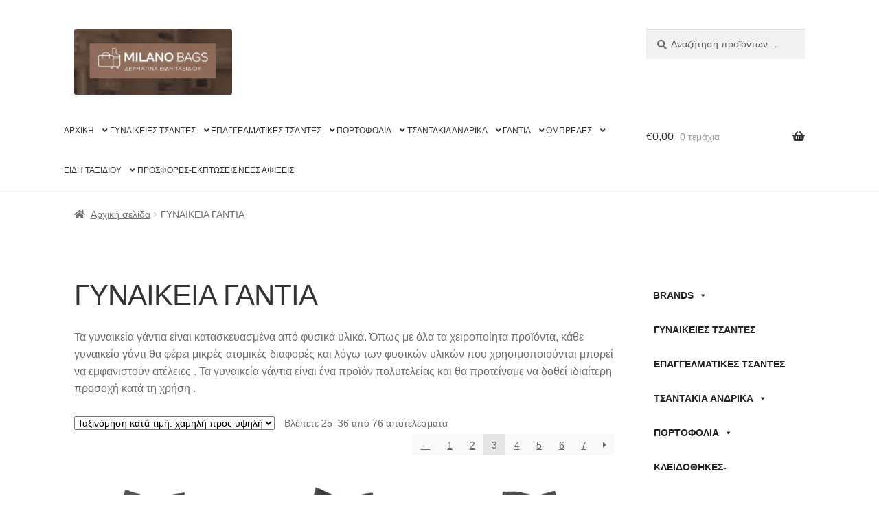

--- FILE ---
content_type: text/html; charset=UTF-8
request_url: https://www.milanobags.gr/%CE%B3%CF%85%CE%BD%CE%B1%CE%B9%CE%BA%CE%B5%CE%B9%CE%B1-%CE%B3%CE%B1%CE%BD%CF%84%CE%B9%CE%B1/?product-page=3
body_size: 37251
content:
<!doctype html><html dir="ltr" lang="el" prefix="og: https://ogp.me/ns#"><head><script data-no-optimize="1">var litespeed_docref=sessionStorage.getItem("litespeed_docref");litespeed_docref&&(Object.defineProperty(document,"referrer",{get:function(){return litespeed_docref}}),sessionStorage.removeItem("litespeed_docref"));</script> <meta charset="UTF-8"><meta name="viewport" content="width=device-width, initial-scale=1"><link rel="profile" href="http://gmpg.org/xfn/11"><link rel="pingback" href="https://www.milanobags.gr/xmlrpc.php"><title>Milano Bags – ΓΥΝΑΙΚΕΙΑ ΓΑΝΤΙΑ</title><meta name="description" content="Ανακάλυψε τη συλλογή του Milano Bags με γυναικεία δερμάτινα γάντια, μαλακά και ζεστά για κάθε περίσταση από 100% γνήσιο δέρμα" /><meta name="robots" content="max-image-preview:large" /><link rel="canonical" href="https://www.milanobags.gr/%ce%b3%cf%85%ce%bd%ce%b1%ce%b9%ce%ba%ce%b5%ce%b9%ce%b1-%ce%b3%ce%b1%ce%bd%cf%84%ce%b9%ce%b1/" /><meta name="generator" content="All in One SEO (AIOSEO) 4.9.3" /><meta property="og:locale" content="el_GR" /><meta property="og:site_name" content="Milano Bags – Δερμάτινα - Είδη Ταξιδιού" /><meta property="og:type" content="article" /><meta property="og:title" content="Milano Bags – ΓΥΝΑΙΚΕΙΑ ΓΑΝΤΙΑ" /><meta property="og:description" content="Ανακάλυψε τη συλλογή του Milano Bags με γυναικεία δερμάτινα γάντια, μαλακά και ζεστά για κάθε περίσταση από 100% γνήσιο δέρμα" /><meta property="og:url" content="https://www.milanobags.gr/%ce%b3%cf%85%ce%bd%ce%b1%ce%b9%ce%ba%ce%b5%ce%b9%ce%b1-%ce%b3%ce%b1%ce%bd%cf%84%ce%b9%ce%b1/" /><meta property="og:image" content="https://www.milanobags.gr/wp-content/uploads/2022/06/home-gloves.jpg" /><meta property="og:image:secure_url" content="https://www.milanobags.gr/wp-content/uploads/2022/06/home-gloves.jpg" /><meta property="og:image:width" content="800" /><meta property="og:image:height" content="800" /><meta property="article:published_time" content="2021-04-19T09:47:21+00:00" /><meta property="article:modified_time" content="2022-12-14T10:38:18+00:00" /><meta property="article:publisher" content="https://www.facebook.com/vaso.dimonasiou" /><meta name="twitter:card" content="summary" /><meta name="twitter:title" content="Milano Bags – ΓΥΝΑΙΚΕΙΑ ΓΑΝΤΙΑ" /><meta name="twitter:description" content="Ανακάλυψε τη συλλογή του Milano Bags με γυναικεία δερμάτινα γάντια, μαλακά και ζεστά για κάθε περίσταση από 100% γνήσιο δέρμα" /><meta name="twitter:image" content="https://www.milanobags.gr/wp-content/uploads/2022/06/home-gloves.jpg" /> <script type="application/ld+json" class="aioseo-schema">{"@context":"https:\/\/schema.org","@graph":[{"@type":"BreadcrumbList","@id":"https:\/\/www.milanobags.gr\/%ce%b3%cf%85%ce%bd%ce%b1%ce%b9%ce%ba%ce%b5%ce%b9%ce%b1-%ce%b3%ce%b1%ce%bd%cf%84%ce%b9%ce%b1\/#breadcrumblist","itemListElement":[{"@type":"ListItem","@id":"https:\/\/www.milanobags.gr#listItem","position":1,"name":"Home","item":"https:\/\/www.milanobags.gr","nextItem":{"@type":"ListItem","@id":"https:\/\/www.milanobags.gr\/%ce%b3%cf%85%ce%bd%ce%b1%ce%b9%ce%ba%ce%b5%ce%b9%ce%b1-%ce%b3%ce%b1%ce%bd%cf%84%ce%b9%ce%b1\/#listItem","name":"\u0393\u03a5\u039d\u0391\u0399\u039a\u0395\u0399\u0391 \u0393\u0391\u039d\u03a4\u0399\u0391"}},{"@type":"ListItem","@id":"https:\/\/www.milanobags.gr\/%ce%b3%cf%85%ce%bd%ce%b1%ce%b9%ce%ba%ce%b5%ce%b9%ce%b1-%ce%b3%ce%b1%ce%bd%cf%84%ce%b9%ce%b1\/#listItem","position":2,"name":"\u0393\u03a5\u039d\u0391\u0399\u039a\u0395\u0399\u0391 \u0393\u0391\u039d\u03a4\u0399\u0391","previousItem":{"@type":"ListItem","@id":"https:\/\/www.milanobags.gr#listItem","name":"Home"}}]},{"@type":"Organization","@id":"https:\/\/www.milanobags.gr\/#organization","name":"Milano Bags","description":"\u0394\u03b5\u03c1\u03bc\u03ac\u03c4\u03b9\u03bd\u03b1 - \u0395\u03af\u03b4\u03b7 \u03a4\u03b1\u03be\u03b9\u03b4\u03b9\u03bf\u03cd","url":"https:\/\/www.milanobags.gr\/","telephone":"+302410259513","logo":{"@type":"ImageObject","url":"https:\/\/www.milanobags.gr\/wp-content\/uploads\/2021\/04\/logo_milano_brown_text.png","@id":"https:\/\/www.milanobags.gr\/%ce%b3%cf%85%ce%bd%ce%b1%ce%b9%ce%ba%ce%b5%ce%b9%ce%b1-%ce%b3%ce%b1%ce%bd%cf%84%ce%b9%ce%b1\/#organizationLogo","width":470,"height":110,"caption":"\u039c\u0399\u039b\u0391\u039d\u039f \u0394\u0395\u03a1\u039c\u0391\u03a4\u0399\u039d\u0391 \u0395\u0399\u0394\u0397 \u03a4\u0391\u039e\u0399\u0394\u0399\u039f\u03a5"},"image":{"@id":"https:\/\/www.milanobags.gr\/%ce%b3%cf%85%ce%bd%ce%b1%ce%b9%ce%ba%ce%b5%ce%b9%ce%b1-%ce%b3%ce%b1%ce%bd%cf%84%ce%b9%ce%b1\/#organizationLogo"},"sameAs":["https:\/\/www.facebook.com\/vaso.dimonasiou","https:\/\/www.instagram.com\/v.dimonasiou\/"]},{"@type":"WebPage","@id":"https:\/\/www.milanobags.gr\/%ce%b3%cf%85%ce%bd%ce%b1%ce%b9%ce%ba%ce%b5%ce%b9%ce%b1-%ce%b3%ce%b1%ce%bd%cf%84%ce%b9%ce%b1\/#webpage","url":"https:\/\/www.milanobags.gr\/%ce%b3%cf%85%ce%bd%ce%b1%ce%b9%ce%ba%ce%b5%ce%b9%ce%b1-%ce%b3%ce%b1%ce%bd%cf%84%ce%b9%ce%b1\/","name":"Milano Bags \u2013 \u0393\u03a5\u039d\u0391\u0399\u039a\u0395\u0399\u0391 \u0393\u0391\u039d\u03a4\u0399\u0391","description":"\u0391\u03bd\u03b1\u03ba\u03ac\u03bb\u03c5\u03c8\u03b5 \u03c4\u03b7 \u03c3\u03c5\u03bb\u03bb\u03bf\u03b3\u03ae \u03c4\u03bf\u03c5 Milano Bags \u03bc\u03b5 \u03b3\u03c5\u03bd\u03b1\u03b9\u03ba\u03b5\u03af\u03b1 \u03b4\u03b5\u03c1\u03bc\u03ac\u03c4\u03b9\u03bd\u03b1 \u03b3\u03ac\u03bd\u03c4\u03b9\u03b1, \u03bc\u03b1\u03bb\u03b1\u03ba\u03ac \u03ba\u03b1\u03b9 \u03b6\u03b5\u03c3\u03c4\u03ac \u03b3\u03b9\u03b1 \u03ba\u03ac\u03b8\u03b5 \u03c0\u03b5\u03c1\u03af\u03c3\u03c4\u03b1\u03c3\u03b7 \u03b1\u03c0\u03cc 100% \u03b3\u03bd\u03ae\u03c3\u03b9\u03bf \u03b4\u03ad\u03c1\u03bc\u03b1","inLanguage":"el","isPartOf":{"@id":"https:\/\/www.milanobags.gr\/#website"},"breadcrumb":{"@id":"https:\/\/www.milanobags.gr\/%ce%b3%cf%85%ce%bd%ce%b1%ce%b9%ce%ba%ce%b5%ce%b9%ce%b1-%ce%b3%ce%b1%ce%bd%cf%84%ce%b9%ce%b1\/#breadcrumblist"},"image":{"@type":"ImageObject","url":"https:\/\/www.milanobags.gr\/wp-content\/uploads\/2022\/06\/home-gloves.jpg","@id":"https:\/\/www.milanobags.gr\/%ce%b3%cf%85%ce%bd%ce%b1%ce%b9%ce%ba%ce%b5%ce%b9%ce%b1-%ce%b3%ce%b1%ce%bd%cf%84%ce%b9%ce%b1\/#mainImage","width":800,"height":800,"caption":"\u03b3\u03b1\u03bd\u03c4\u03b9\u03b1 \u03b4\u03b5\u03c1\u03bc\u03b1\u03c4\u03b9\u03bd\u03b1"},"primaryImageOfPage":{"@id":"https:\/\/www.milanobags.gr\/%ce%b3%cf%85%ce%bd%ce%b1%ce%b9%ce%ba%ce%b5%ce%b9%ce%b1-%ce%b3%ce%b1%ce%bd%cf%84%ce%b9%ce%b1\/#mainImage"},"datePublished":"2021-04-19T12:47:21+03:00","dateModified":"2022-12-14T12:38:18+02:00"},{"@type":"WebSite","@id":"https:\/\/www.milanobags.gr\/#website","url":"https:\/\/www.milanobags.gr\/","name":"Milano Bags","description":"\u0394\u03b5\u03c1\u03bc\u03ac\u03c4\u03b9\u03bd\u03b1 - \u0395\u03af\u03b4\u03b7 \u03a4\u03b1\u03be\u03b9\u03b4\u03b9\u03bf\u03cd","inLanguage":"el","publisher":{"@id":"https:\/\/www.milanobags.gr\/#organization"}}]}</script> <link rel='dns-prefetch' href='//capi-automation.s3.us-east-2.amazonaws.com' /><link rel='dns-prefetch' href='//www.googletagmanager.com' /><link rel='dns-prefetch' href='//fonts.googleapis.com' /><link rel="alternate" type="application/rss+xml" title="Ροή RSS &raquo; Milano Bags" href="https://www.milanobags.gr/feed/" /><link rel="alternate" type="application/rss+xml" title="Ροή Σχολίων &raquo; Milano Bags" href="https://www.milanobags.gr/comments/feed/" /><link rel="alternate" title="oEmbed (JSON)" type="application/json+oembed" href="https://www.milanobags.gr/wp-json/oembed/1.0/embed?url=https%3A%2F%2Fwww.milanobags.gr%2F%25ce%25b3%25cf%2585%25ce%25bd%25ce%25b1%25ce%25b9%25ce%25ba%25ce%25b5%25ce%25b9%25ce%25b1-%25ce%25b3%25ce%25b1%25ce%25bd%25cf%2584%25ce%25b9%25ce%25b1%2F" /><link rel="alternate" title="oEmbed (XML)" type="text/xml+oembed" href="https://www.milanobags.gr/wp-json/oembed/1.0/embed?url=https%3A%2F%2Fwww.milanobags.gr%2F%25ce%25b3%25cf%2585%25ce%25bd%25ce%25b1%25ce%25b9%25ce%25ba%25ce%25b5%25ce%25b9%25ce%25b1-%25ce%25b3%25ce%25b1%25ce%25bd%25cf%2584%25ce%25b9%25ce%25b1%2F&#038;format=xml" /><style id='wp-img-auto-sizes-contain-inline-css'>img:is([sizes=auto i],[sizes^="auto," i]){contain-intrinsic-size:3000px 1500px}
/*# sourceURL=wp-img-auto-sizes-contain-inline-css */</style><style id="litespeed-ccss">ul{box-sizing:border-box}.entry-content{counter-reset:footnotes}:root{--wp--preset--font-size--normal:16px;--wp--preset--font-size--huge:42px}.screen-reader-text{border:0;clip-path:inset(50%);height:1px;margin:-1px;overflow:hidden;padding:0;position:absolute;width:1px;word-wrap:normal!important}:root{--wp--preset--aspect-ratio--square:1;--wp--preset--aspect-ratio--4-3:4/3;--wp--preset--aspect-ratio--3-4:3/4;--wp--preset--aspect-ratio--3-2:3/2;--wp--preset--aspect-ratio--2-3:2/3;--wp--preset--aspect-ratio--16-9:16/9;--wp--preset--aspect-ratio--9-16:9/16;--wp--preset--color--black:#000000;--wp--preset--color--cyan-bluish-gray:#abb8c3;--wp--preset--color--white:#ffffff;--wp--preset--color--pale-pink:#f78da7;--wp--preset--color--vivid-red:#cf2e2e;--wp--preset--color--luminous-vivid-orange:#ff6900;--wp--preset--color--luminous-vivid-amber:#fcb900;--wp--preset--color--light-green-cyan:#7bdcb5;--wp--preset--color--vivid-green-cyan:#00d084;--wp--preset--color--pale-cyan-blue:#8ed1fc;--wp--preset--color--vivid-cyan-blue:#0693e3;--wp--preset--color--vivid-purple:#9b51e0;--wp--preset--gradient--vivid-cyan-blue-to-vivid-purple:linear-gradient(135deg,rgba(6,147,227,1) 0%,rgb(155,81,224) 100%);--wp--preset--gradient--light-green-cyan-to-vivid-green-cyan:linear-gradient(135deg,rgb(122,220,180) 0%,rgb(0,208,130) 100%);--wp--preset--gradient--luminous-vivid-amber-to-luminous-vivid-orange:linear-gradient(135deg,rgba(252,185,0,1) 0%,rgba(255,105,0,1) 100%);--wp--preset--gradient--luminous-vivid-orange-to-vivid-red:linear-gradient(135deg,rgba(255,105,0,1) 0%,rgb(207,46,46) 100%);--wp--preset--gradient--very-light-gray-to-cyan-bluish-gray:linear-gradient(135deg,rgb(238,238,238) 0%,rgb(169,184,195) 100%);--wp--preset--gradient--cool-to-warm-spectrum:linear-gradient(135deg,rgb(74,234,220) 0%,rgb(151,120,209) 20%,rgb(207,42,186) 40%,rgb(238,44,130) 60%,rgb(251,105,98) 80%,rgb(254,248,76) 100%);--wp--preset--gradient--blush-light-purple:linear-gradient(135deg,rgb(255,206,236) 0%,rgb(152,150,240) 100%);--wp--preset--gradient--blush-bordeaux:linear-gradient(135deg,rgb(254,205,165) 0%,rgb(254,45,45) 50%,rgb(107,0,62) 100%);--wp--preset--gradient--luminous-dusk:linear-gradient(135deg,rgb(255,203,112) 0%,rgb(199,81,192) 50%,rgb(65,88,208) 100%);--wp--preset--gradient--pale-ocean:linear-gradient(135deg,rgb(255,245,203) 0%,rgb(182,227,212) 50%,rgb(51,167,181) 100%);--wp--preset--gradient--electric-grass:linear-gradient(135deg,rgb(202,248,128) 0%,rgb(113,206,126) 100%);--wp--preset--gradient--midnight:linear-gradient(135deg,rgb(2,3,129) 0%,rgb(40,116,252) 100%);--wp--preset--font-size--small:14px;--wp--preset--font-size--medium:23px;--wp--preset--font-size--large:26px;--wp--preset--font-size--x-large:42px;--wp--preset--font-size--normal:16px;--wp--preset--font-size--huge:37px;--wp--preset--spacing--20:0.44rem;--wp--preset--spacing--30:0.67rem;--wp--preset--spacing--40:1rem;--wp--preset--spacing--50:1.5rem;--wp--preset--spacing--60:2.25rem;--wp--preset--spacing--70:3.38rem;--wp--preset--spacing--80:5.06rem;--wp--preset--shadow--natural:6px 6px 9px rgba(0, 0, 0, 0.2);--wp--preset--shadow--deep:12px 12px 50px rgba(0, 0, 0, 0.4);--wp--preset--shadow--sharp:6px 6px 0px rgba(0, 0, 0, 0.2);--wp--preset--shadow--outlined:6px 6px 0px -3px rgba(255, 255, 255, 1), 6px 6px rgba(0, 0, 0, 1);--wp--preset--shadow--crisp:6px 6px 0px rgba(0, 0, 0, 1)}#cookie-law-info-bar{font-size:15px;margin:0 auto;padding:12px 10px;position:absolute;text-align:center;box-sizing:border-box;width:100%;z-index:9999;display:none;left:0;font-weight:300;box-shadow:0-1px 10px 0 rgb(172 171 171/.3)}#cookie-law-info-bar span{vertical-align:middle}.cli-plugin-button,.cli-plugin-button:visited{display:inline-block;padding:9px 12px;color:#fff;text-decoration:none;position:relative;margin-left:5px;text-decoration:none}.cli-plugin-button,.cli-plugin-button:visited,.medium.cli-plugin-button,.medium.cli-plugin-button:visited{font-size:13px;font-weight:400;line-height:1}.cli-plugin-button{margin-top:5px}.cli-bar-popup{-moz-background-clip:padding;-webkit-background-clip:padding;background-clip:padding-box;-webkit-border-radius:30px;-moz-border-radius:30px;border-radius:30px;padding:20px}.cli-container-fluid{padding-right:15px;padding-left:15px;margin-right:auto;margin-left:auto}.cli-row{display:-ms-flexbox;display:flex;-ms-flex-wrap:wrap;flex-wrap:wrap;margin-right:-15px;margin-left:-15px}.cli-align-items-stretch{-ms-flex-align:stretch!important;align-items:stretch!important}.cli-px-0{padding-left:0;padding-right:0}.cli-btn{font-size:14px;display:inline-block;font-weight:400;text-align:center;white-space:nowrap;vertical-align:middle;border:1px solid #fff0;padding:.5rem 1.25rem;line-height:1;border-radius:.25rem}.cli-modal-backdrop{position:fixed;top:0;right:0;bottom:0;left:0;z-index:1040;background-color:#000;display:none}.cli-modal-backdrop.cli-fade{opacity:0}.cli-modal a{text-decoration:none}.cli-modal .cli-modal-dialog{position:relative;width:auto;margin:.5rem;font-family:-apple-system,BlinkMacSystemFont,"Segoe UI",Roboto,"Helvetica Neue",Arial,sans-serif,"Apple Color Emoji","Segoe UI Emoji","Segoe UI Symbol";font-size:1rem;font-weight:400;line-height:1.5;color:#212529;text-align:left;display:-ms-flexbox;display:flex;-ms-flex-align:center;align-items:center;min-height:calc(100% - (.5rem*2))}@media (min-width:576px){.cli-modal .cli-modal-dialog{max-width:500px;margin:1.75rem auto;min-height:calc(100% - (1.75rem*2))}}@media (min-width:992px){.cli-modal .cli-modal-dialog{max-width:900px}}.cli-modal-content{position:relative;display:-ms-flexbox;display:flex;-ms-flex-direction:column;flex-direction:column;width:100%;background-color:#fff;background-clip:padding-box;border-radius:.3rem;outline:0}.cli-modal .cli-modal-close{position:absolute;right:10px;top:10px;z-index:1;padding:0;background-color:transparent!important;border:0;-webkit-appearance:none;font-size:1.5rem;font-weight:700;line-height:1;color:#000;text-shadow:0 1px 0#fff}.cli-tab-content{background:#fff}.cli-tab-content{width:100%;padding:30px}@media (max-width:767px){.cli-tab-content{padding:30px 10px}}.cli-container-fluid{padding-right:15px;padding-left:15px;margin-right:auto;margin-left:auto}.cli-row{display:-ms-flexbox;display:flex;-ms-flex-wrap:wrap;flex-wrap:wrap;margin-right:-15px;margin-left:-15px}.cli-align-items-stretch{-ms-flex-align:stretch!important;align-items:stretch!important}.cli-px-0{padding-left:0;padding-right:0}.cli-btn{font-size:14px;display:inline-block;font-weight:400;text-align:center;white-space:nowrap;vertical-align:middle;border:1px solid #fff0;padding:.5rem 1.25rem;line-height:1;border-radius:.25rem}.cli-modal-backdrop{position:fixed;top:0;right:0;bottom:0;left:0;z-index:1040;background-color:#000;-webkit-transform:scale(0);transform:scale(0)}.cli-modal-backdrop.cli-fade{opacity:0}.cli-modal{position:fixed;top:0;right:0;bottom:0;left:0;z-index:99999;transform:scale(0);overflow:hidden;outline:0;display:none}.cli-modal a{text-decoration:none}.cli-modal .cli-modal-dialog{position:relative;width:auto;margin:.5rem;font-family:inherit;font-size:1rem;font-weight:400;line-height:1.5;color:#212529;text-align:left;display:-ms-flexbox;display:flex;-ms-flex-align:center;align-items:center;min-height:calc(100% - (.5rem*2))}@media (min-width:576px){.cli-modal .cli-modal-dialog{max-width:500px;margin:1.75rem auto;min-height:calc(100% - (1.75rem*2))}}.cli-modal-content{position:relative;display:-ms-flexbox;display:flex;-ms-flex-direction:column;flex-direction:column;width:100%;background-color:#fff;background-clip:padding-box;border-radius:.2rem;box-sizing:border-box;outline:0}.cli-tab-content{background:#fff}.cli-tab-content{width:100%;padding:5px 30px 5px 5px;box-sizing:border-box}@media (max-width:767px){.cli-tab-content{padding:30px 10px}}.cli-tab-footer .cli-btn{background-color:#00acad;padding:10px 15px;text-decoration:none}.cli-tab-footer .wt-cli-privacy-accept-btn{background-color:#61a229;color:#fff;border-radius:0}.cli-tab-footer{width:100%;text-align:right;padding:20px 0}.cli-col-12{width:100%}.cli-tab-header{display:flex;justify-content:space-between}.cli-tab-header a:before{width:10px;height:2px;left:0;top:calc(50% - 1px)}.cli-tab-header a:after{width:2px;height:10px;left:4px;top:calc(50% - 5px);-webkit-transform:none;transform:none}.cli-tab-header a:before{width:7px;height:7px;border-right:1px solid #4a6e78;border-bottom:1px solid #4a6e78;content:" ";transform:rotate(-45deg);margin-right:10px}.cli-tab-header a.cli-nav-link{position:relative;display:flex;align-items:center;font-size:14px;color:#000;text-transform:capitalize}.cli-tab-header{border-radius:5px;padding:12px 15px;background-color:#f2f2f2}.cli-modal .cli-modal-close{position:absolute;right:0;top:0;z-index:1;-webkit-appearance:none;width:40px;height:40px;padding:0;border-radius:50%;padding:10px;background:#fff0;border:none;min-width:40px}.cli-tab-container h4{font-family:inherit;font-size:16px;margin-bottom:15px;margin:10px 0}#cliSettingsPopup .cli-tab-section-container{padding-top:12px}.cli-privacy-content-text{font-size:14px;line-height:1.4;margin-top:0;padding:0;color:#000}.cli-tab-content{display:none}.cli-tab-section .cli-tab-content{padding:10px 20px 5px 20px}.cli-tab-section{margin-top:5px}@media (min-width:992px){.cli-modal .cli-modal-dialog{max-width:645px}}.cli-privacy-overview:not(.cli-collapsed) .cli-privacy-content{max-height:60px;overflow:hidden}a.cli-privacy-readmore{font-size:12px;margin-top:12px;display:inline-block;padding-bottom:0;color:#000;text-decoration:underline}.cli-modal-footer{position:relative}a.cli-privacy-readmore:before{content:attr(data-readmore-text)}.cli-modal-close svg{fill:#000}span.cli-necessary-caption{color:#000;font-size:12px}.cli-tab-container .cli-row{max-height:500px;overflow-y:auto}.cli-tab-section .cookielawinfo-row-cat-table td,.cli-tab-section .cookielawinfo-row-cat-table th{font-size:12px}.wt-cli-sr-only{display:none;font-size:16px}.cli-bar-container{float:none;margin:0 auto;display:-webkit-box;display:-moz-box;display:-ms-flexbox;display:-webkit-flex;display:flex;justify-content:space-between;-webkit-box-align:center;-moz-box-align:center;-ms-flex-align:center;-webkit-align-items:center;align-items:center}.cli-bar-btn_container{margin-left:20px;display:-webkit-box;display:-moz-box;display:-ms-flexbox;display:-webkit-flex;display:flex;-webkit-box-align:center;-moz-box-align:center;-ms-flex-align:center;-webkit-align-items:center;align-items:center;flex-wrap:nowrap}.cli-bar-btn_container a{white-space:nowrap}.cli-style-v2{font-size:11pt;line-height:18px;font-weight:400}.cli-style-v2 .cli-bar-message{width:70%;text-align:left}.cli-style-v2 .cli-bar-btn_container .cli_action_button,.cli-style-v2 .cli-bar-btn_container .cli_settings_button{margin-left:5px}.cli-style-v2 .cli_settings_button:not(.cli-plugin-button){text-decoration:underline}.cli-style-v2 .cli-bar-btn_container .cli-plugin-button{margin-top:5px;margin-bottom:5px}.wt-cli-necessary-checkbox{display:none!important}@media (max-width:985px){.cli-style-v2 .cli-bar-message{width:100%}.cli-style-v2.cli-bar-container{justify-content:left;flex-wrap:wrap}.cli-style-v2 .cli-bar-btn_container{margin-left:0;margin-top:10px}}.wt-cli-privacy-overview-actions{padding-bottom:0}@media only screen and (max-width:479px) and (min-width:320px){.cli-style-v2 .cli-bar-btn_container{flex-wrap:wrap}}.wt-cli-cookie-description{font-size:14px;line-height:1.4;margin-top:0;padding:0;color:#000}#mega-menu-wrap-max_mega_menu_1,#mega-menu-wrap-max_mega_menu_1 #mega-menu-max_mega_menu_1,#mega-menu-wrap-max_mega_menu_1 #mega-menu-max_mega_menu_1 ul.mega-sub-menu,#mega-menu-wrap-max_mega_menu_1 #mega-menu-max_mega_menu_1 li.mega-menu-item,#mega-menu-wrap-max_mega_menu_1 #mega-menu-max_mega_menu_1 a.mega-menu-link{border-radius:0;box-shadow:none;background:none;border:0;bottom:auto;box-sizing:border-box;clip:auto;color:#666;display:block;float:none;font-family:inherit;font-size:14px;height:auto;left:auto;line-height:2.1;list-style-type:none;margin:0;min-height:auto;max-height:none;min-width:auto;max-width:none;opacity:1;outline:none;overflow:visible;padding:0;position:relative;right:auto;text-align:left;text-decoration:none;text-indent:0;text-transform:none;transform:none;top:auto;vertical-align:baseline;visibility:inherit;width:auto;word-wrap:break-word;white-space:normal}#mega-menu-wrap-max_mega_menu_1:before,#mega-menu-wrap-max_mega_menu_1 #mega-menu-max_mega_menu_1:before,#mega-menu-wrap-max_mega_menu_1 #mega-menu-max_mega_menu_1 ul.mega-sub-menu:before,#mega-menu-wrap-max_mega_menu_1 #mega-menu-max_mega_menu_1 li.mega-menu-item:before,#mega-menu-wrap-max_mega_menu_1 #mega-menu-max_mega_menu_1 a.mega-menu-link:before,#mega-menu-wrap-max_mega_menu_1:after,#mega-menu-wrap-max_mega_menu_1 #mega-menu-max_mega_menu_1:after,#mega-menu-wrap-max_mega_menu_1 #mega-menu-max_mega_menu_1 ul.mega-sub-menu:after,#mega-menu-wrap-max_mega_menu_1 #mega-menu-max_mega_menu_1 li.mega-menu-item:after,#mega-menu-wrap-max_mega_menu_1 #mega-menu-max_mega_menu_1 a.mega-menu-link:after{display:none}#mega-menu-wrap-max_mega_menu_1{border-radius:0}@media only screen and (min-width:769px){#mega-menu-wrap-max_mega_menu_1{background:#fff}}#mega-menu-wrap-max_mega_menu_1 #mega-menu-max_mega_menu_1{visibility:visible;text-align:left;padding:0 0 0 0}#mega-menu-wrap-max_mega_menu_1 #mega-menu-max_mega_menu_1 a.mega-menu-link{display:inline}#mega-menu-wrap-max_mega_menu_1 #mega-menu-max_mega_menu_1 li.mega-menu-item>ul.mega-sub-menu{display:block;visibility:hidden;opacity:1}@media only screen and (max-width:768px){#mega-menu-wrap-max_mega_menu_1 #mega-menu-max_mega_menu_1 li.mega-menu-item>ul.mega-sub-menu{display:none;visibility:visible;opacity:1}}#mega-menu-wrap-max_mega_menu_1 #mega-menu-max_mega_menu_1 li.mega-menu-item a.mega-menu-link:before{display:inline-block;font:inherit;font-family:dashicons;position:static;margin:0 6px 0 0;vertical-align:top;-webkit-font-smoothing:antialiased;-moz-osx-font-smoothing:grayscale;color:inherit;background:#fff0;height:auto;width:auto;top:auto}#mega-menu-wrap-max_mega_menu_1 #mega-menu-max_mega_menu_1>li.mega-menu-item{margin:0 10px 0 0;display:inline-block;height:auto;vertical-align:middle}@media only screen and (min-width:769px){#mega-menu-wrap-max_mega_menu_1 #mega-menu-max_mega_menu_1>li.mega-menu-item{border-left:1px solid rgb(255 255 255/.1);box-shadow:inset 1px 0 0 0 rgb(255 255 255/.1)}#mega-menu-wrap-max_mega_menu_1 #mega-menu-max_mega_menu_1>li.mega-menu-item:first-of-type{border-left:0;box-shadow:none}}#mega-menu-wrap-max_mega_menu_1 #mega-menu-max_mega_menu_1>li.mega-menu-item.mega-current-menu-ancestor>a.mega-menu-link{background:#fff;color:#333;font-weight:700;text-decoration:none;border-color:#fff}@media only screen and (max-width:768px){#mega-menu-wrap-max_mega_menu_1 #mega-menu-max_mega_menu_1>li.mega-menu-item.mega-current-menu-ancestor>a.mega-menu-link{color:#fff;background:#333}}#mega-menu-wrap-max_mega_menu_1 #mega-menu-max_mega_menu_1>li.mega-menu-item>a.mega-menu-link{line-height:50px;height:50px;padding:0 10px 0 10px;vertical-align:baseline;width:auto;display:block;color:#222;text-transform:none;text-decoration:none;text-align:left;background:#fff0;border:0;border-radius:0;font-family:inherit;font-size:14px;font-weight:700;outline:none}@media only screen and (max-width:768px){#mega-menu-wrap-max_mega_menu_1 #mega-menu-max_mega_menu_1>li.mega-menu-item{display:list-item;margin:0;clear:both;border:0}#mega-menu-wrap-max_mega_menu_1 #mega-menu-max_mega_menu_1>li.mega-menu-item>a.mega-menu-link{border-radius:0;border:0;margin:0;line-height:40px;height:40px;padding:0 10px;background:#fff0;text-align:left;color:#fff;font-size:14px}}#mega-menu-wrap-max_mega_menu_1 #mega-menu-max_mega_menu_1>li.mega-menu-flyout ul.mega-sub-menu{z-index:999;position:absolute;width:250px;max-width:none;padding:0 0 0 0;border:0;background:#f1f1f1;border-radius:0}@media only screen and (max-width:768px){#mega-menu-wrap-max_mega_menu_1 #mega-menu-max_mega_menu_1>li.mega-menu-flyout ul.mega-sub-menu{float:left;position:static;width:100%;padding:0;border:0;border-radius:0}}#mega-menu-wrap-max_mega_menu_1 #mega-menu-max_mega_menu_1>li.mega-menu-flyout ul.mega-sub-menu li.mega-menu-item{border-bottom:1px solid rgb(255 255 255/.1)}#mega-menu-wrap-max_mega_menu_1 #mega-menu-max_mega_menu_1>li.mega-menu-flyout ul.mega-sub-menu li.mega-menu-item:last-child{border-bottom:0;box-shadow:none}@media only screen and (max-width:768px){#mega-menu-wrap-max_mega_menu_1 #mega-menu-max_mega_menu_1>li.mega-menu-flyout ul.mega-sub-menu li.mega-menu-item{clear:both}}#mega-menu-wrap-max_mega_menu_1 #mega-menu-max_mega_menu_1>li.mega-menu-flyout ul.mega-sub-menu li.mega-menu-item a.mega-menu-link{display:block;background:#f1f1f1;color:#333;font-family:inherit;font-size:14px;font-weight:700;padding:0 10px 0 10px;line-height:35px;text-decoration:none;text-transform:none;vertical-align:baseline}#mega-menu-wrap-max_mega_menu_1 #mega-menu-max_mega_menu_1>li.mega-menu-flyout ul.mega-sub-menu li.mega-menu-item:first-child>a.mega-menu-link{border-top-left-radius:0;border-top-right-radius:0}@media only screen and (max-width:768px){#mega-menu-wrap-max_mega_menu_1 #mega-menu-max_mega_menu_1>li.mega-menu-flyout ul.mega-sub-menu li.mega-menu-item:first-child>a.mega-menu-link{border-top-left-radius:0;border-top-right-radius:0}}#mega-menu-wrap-max_mega_menu_1 #mega-menu-max_mega_menu_1>li.mega-menu-flyout ul.mega-sub-menu li.mega-menu-item:last-child>a.mega-menu-link{border-bottom-right-radius:0;border-bottom-left-radius:0}@media only screen and (max-width:768px){#mega-menu-wrap-max_mega_menu_1 #mega-menu-max_mega_menu_1>li.mega-menu-flyout ul.mega-sub-menu li.mega-menu-item:last-child>a.mega-menu-link{border-bottom-right-radius:0;border-bottom-left-radius:0}}#mega-menu-wrap-max_mega_menu_1 #mega-menu-max_mega_menu_1 li.mega-menu-item-has-children>a.mega-menu-link>span.mega-indicator:after{content:"";font-family:dashicons;font-weight:400;display:inline-block;margin:0 0 0 6px;vertical-align:top;-webkit-font-smoothing:antialiased;-moz-osx-font-smoothing:grayscale;transform:rotate(0);color:inherit;position:relative;background:#fff0;height:auto;width:auto;right:auto;line-height:inherit}#mega-menu-wrap-max_mega_menu_1 #mega-menu-max_mega_menu_1 li.mega-menu-item-has-children>a.mega-menu-link>span.mega-indicator{display:inline;height:auto;width:auto;background:#fff0;position:relative;left:auto;min-width:auto;line-height:inherit;color:inherit;font-size:inherit;padding:0}@media only screen and (max-width:768px){#mega-menu-wrap-max_mega_menu_1 #mega-menu-max_mega_menu_1 li.mega-menu-item-has-children>a.mega-menu-link>span.mega-indicator{float:right}}@media only screen and (max-width:768px){#mega-menu-wrap-max_mega_menu_1:after{content:"";display:table;clear:both}}#mega-menu-wrap-max_mega_menu_1 .mega-menu-toggle{display:none;z-index:1;background:#222;border-radius:2px 2px 2px 2px;line-height:40px;height:40px;text-align:left;outline:none;white-space:nowrap}@media only screen and (max-width:768px){#mega-menu-wrap-max_mega_menu_1 .mega-menu-toggle{display:-webkit-box;display:-ms-flexbox;display:-webkit-flex;display:flex}}#mega-menu-wrap-max_mega_menu_1 .mega-menu-toggle .mega-toggle-blocks-left,#mega-menu-wrap-max_mega_menu_1 .mega-menu-toggle .mega-toggle-blocks-center,#mega-menu-wrap-max_mega_menu_1 .mega-menu-toggle .mega-toggle-blocks-right{display:-webkit-box;display:-ms-flexbox;display:-webkit-flex;display:flex;-ms-flex-preferred-size:33.33%;-webkit-flex-basis:33.33%;flex-basis:33.33%}#mega-menu-wrap-max_mega_menu_1 .mega-menu-toggle .mega-toggle-blocks-left{-webkit-box-flex:1;-ms-flex:1;-webkit-flex:1;flex:1;-webkit-box-pack:start;-ms-flex-pack:start;-webkit-justify-content:flex-start;justify-content:flex-start}#mega-menu-wrap-max_mega_menu_1 .mega-menu-toggle .mega-toggle-blocks-center{-webkit-box-pack:center;-ms-flex-pack:center;-webkit-justify-content:center;justify-content:center}#mega-menu-wrap-max_mega_menu_1 .mega-menu-toggle .mega-toggle-blocks-right{-webkit-box-flex:1;-ms-flex:1;-webkit-flex:1;flex:1;-webkit-box-pack:end;-ms-flex-pack:end;-webkit-justify-content:flex-end;justify-content:flex-end}#mega-menu-wrap-max_mega_menu_1 .mega-menu-toggle .mega-toggle-blocks-right .mega-toggle-block{margin-right:6px}#mega-menu-wrap-max_mega_menu_1 .mega-menu-toggle .mega-toggle-blocks-right .mega-toggle-block:only-child{margin-left:6px}#mega-menu-wrap-max_mega_menu_1 .mega-menu-toggle .mega-toggle-block{display:-webkit-box;display:-ms-flexbox;display:-webkit-flex;display:flex;height:100%;outline:0;-webkit-align-self:center;-ms-flex-item-align:center;align-self:center;-ms-flex-negative:0;-webkit-flex-shrink:0;flex-shrink:0}@media only screen and (max-width:768px){#mega-menu-wrap-max_mega_menu_1 .mega-menu-toggle+#mega-menu-max_mega_menu_1{background:#222;padding:0 0 0 0;display:none}}#mega-menu-wrap-max_mega_menu_1 .mega-menu-toggle .mega-toggle-block-0 .mega-toggle-animated{padding:0;display:-webkit-box;display:-ms-flexbox;display:-webkit-flex;display:flex;font:inherit;color:inherit;text-transform:none;background-color:#fff0;border:0;margin:0;overflow:visible;transform:scale(.8);align-self:center;outline:0;background:none}#mega-menu-wrap-max_mega_menu_1 .mega-menu-toggle .mega-toggle-block-0 .mega-toggle-animated-box{width:40px;height:24px;display:inline-block;position:relative;outline:0}#mega-menu-wrap-max_mega_menu_1 .mega-menu-toggle .mega-toggle-block-0 .mega-toggle-animated-inner{display:block;top:50%;margin-top:-2px}#mega-menu-wrap-max_mega_menu_1 .mega-menu-toggle .mega-toggle-block-0 .mega-toggle-animated-inner,#mega-menu-wrap-max_mega_menu_1 .mega-menu-toggle .mega-toggle-block-0 .mega-toggle-animated-inner::before,#mega-menu-wrap-max_mega_menu_1 .mega-menu-toggle .mega-toggle-block-0 .mega-toggle-animated-inner::after{width:40px;height:4px;background-color:#ddd;border-radius:4px;position:absolute}#mega-menu-wrap-max_mega_menu_1 .mega-menu-toggle .mega-toggle-block-0 .mega-toggle-animated-inner::before,#mega-menu-wrap-max_mega_menu_1 .mega-menu-toggle .mega-toggle-block-0 .mega-toggle-animated-inner::after{content:"";display:block}#mega-menu-wrap-max_mega_menu_1 .mega-menu-toggle .mega-toggle-block-0 .mega-toggle-animated-inner::before{top:-10px}#mega-menu-wrap-max_mega_menu_1 .mega-menu-toggle .mega-toggle-block-0 .mega-toggle-animated-inner::after{bottom:-10px}#mega-menu-wrap-max_mega_menu_1 .mega-menu-toggle .mega-toggle-block-0 .mega-toggle-animated-slider .mega-toggle-animated-inner{top:2px}#mega-menu-wrap-max_mega_menu_1 .mega-menu-toggle .mega-toggle-block-0 .mega-toggle-animated-slider .mega-toggle-animated-inner::before{top:10px}#mega-menu-wrap-max_mega_menu_1 .mega-menu-toggle .mega-toggle-block-0 .mega-toggle-animated-slider .mega-toggle-animated-inner::after{top:20px}#mega-menu-wrap-max_mega_menu_1{clear:both}html{font-family:sans-serif;-ms-text-size-adjust:100%;-webkit-text-size-adjust:100%}body{margin:0}article,header,main,nav{display:block}template{display:none}a{background-color:#fff0}h1{font-size:2em;margin:.67em 0}img{border:0}svg:not(:root){overflow:hidden}pre{overflow:auto}pre{font-family:monospace,monospace;font-size:1em}button,input,select{color:inherit;font:inherit;margin:0}button{overflow:visible}button,select{text-transform:none}button{-webkit-appearance:button}button::-moz-focus-inner,input::-moz-focus-inner{border:0;padding:0}input{line-height:normal}input[type=checkbox]{box-sizing:border-box;padding:0}input[type=search]{-webkit-appearance:textfield;box-sizing:content-box}input[type=search]::-webkit-search-cancel-button,input[type=search]::-webkit-search-decoration{-webkit-appearance:none}table{border-collapse:collapse;border-spacing:0}td,th{padding:0}body{-ms-word-wrap:break-word;word-wrap:break-word}body,button,input{color:#43454b;font-family:"Source Sans Pro","HelveticaNeue-Light","Helvetica Neue Light","Helvetica Neue",Helvetica,Arial,"Lucida Grande",sans-serif;line-height:1.618;text-rendering:optimizeLegibility;font-weight:400}select{color:initial;font-family:"Source Sans Pro","HelveticaNeue-Light","Helvetica Neue Light","Helvetica Neue",Helvetica,Arial,"Lucida Grande",sans-serif;max-width:100%}h1,h4{clear:both;font-weight:300;margin:0 0 .5407911001em;color:#131315}h1{font-size:2.617924em;line-height:1.214;letter-spacing:-1px}h4{font-size:1.41575em}p{margin:0 0 1.41575em}ul{margin:0 0 1.41575em 3em;padding:0}ul{list-style:disc}li>ul{margin-bottom:0;margin-left:1em}pre{background:rgb(0 0 0/.1);font-family:"Courier 10 Pitch",Courier,monospace;margin-bottom:1.618em;padding:1.618em;overflow:auto;max-width:100%}img{height:auto;max-width:100%;display:block;border-radius:3px}a{color:#2c2d33;text-decoration:none}*{box-sizing:border-box}body{background-color:#fff;overflow-x:hidden}.site{overflow-x:hidden}.site-header{background-color:#2c2d33;padding-top:1.618em;padding-bottom:1.618em;color:#9aa0a7;background-position:center center;position:relative;z-index:999;border-bottom:1px solid #fff0}.site-header .custom-logo-link{display:block;margin-bottom:0}.site-header .custom-logo-link img{width:100%;max-width:210px}.site-header .widget{margin-bottom:0}.site-branding{float:left;margin-bottom:0;width:calc(100% - 120px)}.site-main{margin-bottom:2.617924em}.site-content{outline:none}.site-footer a{color:#2c2d33;text-decoration:underline}.screen-reader-text{border:0;clip:rect(1px,1px,1px,1px);clip-path:inset(50%);height:1px;margin:-1px;overflow:hidden;padding:0;position:absolute;width:1px;word-wrap:normal!important}.entry-content::before,.entry-content::after,.site-header::before,.site-header::after,.site-content::before,.site-content::after{content:"";display:table}.entry-content::after,.site-header::after,.site-content::after{clear:both}table{border-spacing:0;width:100%;margin:0 0 1.41575em;border-collapse:separate}table td,table th{padding:1em 1.41575em;text-align:left;vertical-align:top}table th{font-weight:600}table thead th{padding:1.41575em;vertical-align:middle}.hentry{margin:0 0 4.235801032em}.hentry .entry-header{margin-bottom:1em;border-bottom:1px solid rgb(0 0 0/.05)}.hentry .entry-content a{text-decoration:underline}.hentry.type-page .entry-header{border-bottom:0;margin-bottom:0}form{margin-bottom:1.618em}button,input,select{font-size:100%;margin:0}button{border:0;border-radius:0;background:none;background-color:#43454b;border-color:#43454b;color:#fff;padding:.6180469716em 1.41575em;text-decoration:none;font-weight:600;text-shadow:none;display:inline-block;-webkit-appearance:none}button::after{display:none}input[type=checkbox]{padding:0}input[type=checkbox]+label{margin:0 0 0 .3819820591em}input[type=search]::-webkit-search-decoration{-webkit-appearance:none}input[type=search]{box-sizing:border-box}button::-moz-focus-inner,input::-moz-focus-inner{border:0;padding:0}input[type=search]{padding:.6180469716em;background-color:#f2f2f2;color:#43454b;border:0;-webkit-appearance:none;box-sizing:border-box;font-weight:400;box-shadow:inset 0 1px 1px rgb(0 0 0/.125)}label{font-weight:400}button.menu-toggle{text-align:left;float:right;position:relative;border:2px solid #fff0;box-shadow:none;border-radius:2px;background-image:none;padding:.6180469716em .875em .6180469716em 2.617924em;font-size:.875em;max-width:120px}button.menu-toggle::before,button.menu-toggle::after,button.menu-toggle span::before{content:"";display:block;height:2px;width:14px;position:absolute;top:50%;left:1em;margin-top:-1px;border-radius:3px}button.menu-toggle::before{transform:translateY(-4px)}button.menu-toggle::after{transform:translateY(4px)}.primary-navigation{display:none}.main-navigation::before,.main-navigation::after{content:"";display:table}.main-navigation::after{clear:both}.main-navigation .menu{clear:both}.handheld-navigation{overflow:hidden;max-height:0}.handheld-navigation{clear:both}.handheld-navigation ul{margin:0}.handheld-navigation ul.menu li{position:relative}.handheld-navigation ul.menu .sub-menu{visibility:hidden;opacity:0;max-height:0}.main-navigation ul{margin-left:0;list-style:none;margin-bottom:0}.main-navigation ul ul{display:block;margin-left:1.41575em}.main-navigation ul li a{padding:.875em 0;display:block}.woocommerce-pagination{padding:1em 0;border:1px solid rgb(0 0 0/.05);border-width:1px 0;text-align:center;clear:both}.woocommerce-pagination ul.page-numbers::before,.woocommerce-pagination ul.page-numbers::after{content:"";display:table}.woocommerce-pagination ul.page-numbers::after{clear:both}.woocommerce-pagination .page-numbers{list-style:none;margin:0;vertical-align:middle}.woocommerce-pagination .page-numbers li{display:inline-block}.woocommerce-pagination .page-numbers li .page-numbers{border-left-width:0;display:inline-block;padding:.3342343017em .875em;background-color:rgb(0 0 0/.025);color:#43454b}.woocommerce-pagination .page-numbers li .page-numbers.current{background-color:#2c2d33;border-color:#2c2d33}.woocommerce-pagination .page-numbers li .page-numbers.next{padding-left:1em;padding-right:1em}.widget{margin:0 0 3.706325903em}.widget ul{margin-left:0;list-style:none}.widget ul ul{margin-left:1.618em}.widget-area .widget{font-size:.875em;font-weight:400}.widget-area .widget a{font-weight:600;text-decoration:underline}.widget_product_search form:not(.wp-block-search){position:relative}.widget_product_search form:not(.wp-block-search) input[type=search]{width:100%}.widget_product_search form:not(.wp-block-search) button[type=submit]{border:0;clip:rect(1px,1px,1px,1px);clip-path:inset(50%);height:1px;margin:-1px;overflow:hidden;padding:0;position:absolute;width:1px;word-wrap:normal!important;top:0;left:0}@media (min-width:768px){.site-header{padding-top:2.617924em;padding-bottom:0}.site-header .site-branding{display:block;width:100%;float:left;margin-left:0;margin-right:0;clear:both}.site-header .site-branding img{height:auto;max-width:230px;max-height:none}.woocommerce-active .site-header .site-branding{width:73.9130434783%;float:left;margin-right:4.347826087%}.woocommerce-active .site-header .site-search{width:21.7391304348%;float:right;margin-right:0;clear:none}.woocommerce-active .site-header .main-navigation{width:73.9130434783%;float:left;margin-right:4.347826087%;clear:both}.woocommerce-active .site-header .site-header-cart{width:21.7391304348%;float:right;margin-right:0;margin-bottom:0}.site-branding,.site-search,.site-header-cart,.custom-logo-link{margin-bottom:1.41575em}.col-full{max-width:66.4989378333em;margin-left:auto;margin-right:auto;padding:0 2.617924em;box-sizing:content-box}.col-full::before,.col-full::after{content:"";display:table}.col-full::after{clear:both}.col-full:after{content:" ";display:block;clear:both}.site-content::before,.site-content::after{content:"";display:table}.site-content::after{clear:both}.content-area{width:73.9130434783%;float:left;margin-right:4.347826087%}.widget-area{width:21.7391304348%;float:right;margin-right:0}.right-sidebar .content-area{width:73.9130434783%;float:left;margin-right:4.347826087%}.right-sidebar .widget-area{width:21.7391304348%;float:right;margin-right:0}.content-area,.widget-area{margin-bottom:2.617924em}.hentry .entry-header{margin-bottom:2.617924em}.menu-toggle,.handheld-navigation{display:none}.primary-navigation{display:block}.main-navigation{clear:both;display:block;width:100%}.main-navigation ul{list-style:none;margin:0;padding-left:0;display:block}.main-navigation ul li{position:relative;display:inline-block;text-align:left}.main-navigation ul li a{display:block}.main-navigation ul li a::before{display:none}.main-navigation ul ul{float:left;position:absolute;top:100%;z-index:99999;left:-9999px}.main-navigation ul ul li{display:block}.main-navigation ul ul li a{width:200px}ul.menu li.current-menu-item>a{color:#43454b}.storefront-primary-navigation{clear:both}.storefront-primary-navigation::before,.storefront-primary-navigation::after{content:"";display:table}.storefront-primary-navigation::after{clear:both}.main-navigation ul.menu{max-height:none;overflow:visible;margin-left:-1em}.main-navigation ul.menu>li>a{padding:1.618em 1em}.main-navigation ul.menu ul{margin-left:0}.main-navigation ul.menu ul li a{padding:.875em 1.41575em;font-weight:400;font-size:.875em}.main-navigation ul.menu ul li:last-child{border-bottom:0}.main-navigation ul.menu ul ul{margin-left:0;box-shadow:none}.main-navigation a{padding:0 1em 2.2906835em}}@media (max-width:66.4989378333em){.col-full{margin-left:2.617924em;margin-right:2.617924em;padding:0}}@media (max-width:568px){.col-full{margin-left:1.41575em;margin-right:1.41575em;padding:0}}.main-navigation ul li a,ul.menu li a,button.menu-toggle{color:#333}button.menu-toggle{border-color:#333}.site-header ul.menu li.current-menu-item>a{color:#747474}table:not(.has-background) th{background-color:#f8f8f8}table:not(.has-background) tbody td{background-color:#fdfdfd}table:not(.has-background) tbody tr:nth-child(2n) td{background-color:#fbfbfb}.site-header,.main-navigation ul.menu>li.menu-item-has-children:after,.storefront-handheld-footer-bar,.storefront-handheld-footer-bar ul li>a,.storefront-handheld-footer-bar ul li.search .site-search,button.menu-toggle{background-color:#fff}.site-header,.storefront-handheld-footer-bar{color:#404040}button.menu-toggle:after,button.menu-toggle:before,button.menu-toggle span:before{background-color:#333}h1,h4{color:#333}body{color:#6d6d6d}.widget-area .widget a{color:#727272}a{color:#000}button{background-color:#eee;border-color:#eee;color:#333}.site-footer a:not(.button):not(.components-button){color:#333}.site-footer .storefront-handheld-footer-bar a:not(.button):not(.components-button){color:#333}@media screen and (min-width:768px){.main-navigation ul.menu ul.sub-menu{background-color:#f0f0f0}.site-header{border-bottom-color:#f0f0f0}}.site-search .widget_product_search form input[type=search]{padding-left:2.617924em}.widget_product_search form:not(.wp-block-search)::before{-webkit-font-smoothing:antialiased;-moz-osx-font-smoothing:grayscale;display:inline-block;font-style:normal;font-variant:normal;font-weight:400;line-height:1;font-family:"Font Awesome 5 Free";font-weight:900;line-height:inherit;vertical-align:baseline;content:"";position:absolute;top:1em;left:1em;line-height:1}.widget_product_search form:not(.wp-block-search) input[type=search]{padding-left:2.617924em}.storefront-handheld-footer-bar ul li>a::before{-webkit-font-smoothing:antialiased;-moz-osx-font-smoothing:grayscale;display:inline-block;font-style:normal;font-variant:normal;font-weight:400;line-height:1;font-family:"Font Awesome 5 Free";font-weight:900;line-height:inherit;vertical-align:baseline;position:absolute;top:0;left:0;right:0;bottom:0;text-align:center;line-height:2.618046972;font-size:1.618em;text-indent:0;display:block}.storefront-handheld-footer-bar ul li.search>a::before{content:""}.storefront-handheld-footer-bar ul li.my-account>a::before{content:""}.storefront-handheld-footer-bar ul li.cart>a::before{content:""}.woocommerce-breadcrumb a:first-of-type::before{-webkit-font-smoothing:antialiased;-moz-osx-font-smoothing:grayscale;display:inline-block;font-style:normal;font-variant:normal;font-weight:400;line-height:1;font-family:"Font Awesome 5 Free";font-weight:900;line-height:inherit;vertical-align:baseline;content:"";margin-right:.5407911001em}.woocommerce-pagination .next{text-indent:-9999px;position:relative;overflow:hidden}.woocommerce-pagination .next::after{-webkit-font-smoothing:antialiased;-moz-osx-font-smoothing:grayscale;display:inline-block;font-style:normal;font-variant:normal;font-weight:400;line-height:1;font-family:"Font Awesome 5 Free";font-weight:900;line-height:inherit;vertical-align:baseline;content:"";text-indent:0;position:absolute;top:50%;left:50%;transform:translateX(-50%) translateY(-50%)}.woocommerce-pagination .next::after{content:""}.woocommerce-breadcrumb .breadcrumb-separator{text-indent:-9999px;position:relative;display:inline-block;padding:0 6.8535260698em}.woocommerce-breadcrumb .breadcrumb-separator::after{-webkit-font-smoothing:antialiased;-moz-osx-font-smoothing:grayscale;display:inline-block;font-style:normal;font-variant:normal;font-weight:400;line-height:1;font-family:"Font Awesome 5 Free";font-weight:900;line-height:inherit;vertical-align:baseline;content:"";display:block;font-size:.875em;text-indent:0;line-height:initial;position:absolute;top:50%;left:50%;width:1em;height:1em;transform:translateX(-50%) translateY(-50%);text-align:center;opacity:.25}@media (min-width:768px){.main-navigation ul.menu>li.menu-item-has-children>a::after{-webkit-font-smoothing:antialiased;-moz-osx-font-smoothing:grayscale;display:inline-block;font-style:normal;font-variant:normal;font-weight:400;line-height:1;font-family:"Font Awesome 5 Free";font-weight:900;line-height:inherit;vertical-align:baseline;content:"";margin-left:1em}.main-navigation ul.menu ul li.menu-item-has-children>a::after{-webkit-font-smoothing:antialiased;-moz-osx-font-smoothing:grayscale;display:inline-block;font-style:normal;font-variant:normal;font-weight:400;line-height:1;font-family:"Font Awesome 5 Free";font-weight:900;line-height:inherit;vertical-align:baseline;content:"";float:right;line-height:1.618}.site-header-cart .cart-contents::after{-webkit-font-smoothing:antialiased;-moz-osx-font-smoothing:grayscale;display:inline-block;font-style:normal;font-variant:normal;font-weight:400;line-height:1;font-family:"Font Awesome 5 Free";font-weight:900;line-height:inherit;vertical-align:baseline;content:"";height:1em;float:right;line-height:1.618}}.screen-reader-text{border:0;clip:rect(1px,1px,1px,1px);clip-path:inset(50%);height:1px;margin:-1px;overflow:hidden;padding:0;position:absolute!important;width:1px;word-wrap:normal!important}.woocommerce-active .site-branding{float:left}.site-header-cart{list-style-type:none;margin-left:0;padding:0;margin-bottom:0}.site-header-cart .cart-contents{display:none}.site-header-cart .widget_shopping_cart{display:none}.site-search{font-size:.875em;clear:both;display:none}.site-search .widget_product_search input[type=search]{padding:1em 1.41575em;line-height:1}.site-search .widget_product_search form::before{top:1.15em;left:1.15em}.storefront-handheld-footer-bar{position:fixed;bottom:0;left:0;right:0;border-top:1px solid rgb(255 255 255/.2);box-shadow:0 0 6px rgb(0 0 0/.7);z-index:9999}.storefront-handheld-footer-bar::before,.storefront-handheld-footer-bar::after{content:"";display:table}.storefront-handheld-footer-bar::after{clear:both}.storefront-handheld-footer-bar ul{margin:0}.storefront-handheld-footer-bar ul li{display:inline-block;float:left;text-align:center}.storefront-handheld-footer-bar ul li:last-child>a{border-right:0}.storefront-handheld-footer-bar ul li>a{height:4.235801032em;display:block;position:relative;text-indent:-9999px;z-index:999;border-right:1px solid rgb(255 255 255/.2);overflow:hidden}.storefront-handheld-footer-bar ul li.search .site-search{position:absolute;bottom:-2em;left:0;right:0;padding:1em;z-index:1;display:block}.storefront-handheld-footer-bar ul li.search .site-search,.storefront-handheld-footer-bar ul li.search .widget,.storefront-handheld-footer-bar ul li.search form{margin-bottom:0}.storefront-handheld-footer-bar ul li.cart .count{text-indent:0;display:block;width:2em;height:2em;line-height:2;box-sizing:content-box;font-size:.75em;position:absolute;top:.875em;left:50%;border-radius:100%;border:1px solid}.storefront-handheld-footer-bar ul.columns-3 li{width:33.33333%}ul.products::before,ul.products::after{content:"";display:table}ul.products::after{clear:both}ul.products{margin-left:0;margin-bottom:0;clear:both}ul.products li.product{list-style:none;margin-left:0;margin-bottom:4.235801032em;text-align:center;position:relative}ul.products li.product .woocommerce-LoopProduct-link{display:block}ul.products li.product img{display:block;margin:0 auto 1.618em}.hentry .entry-content ul.products li.product>a{text-decoration:none}.storefront-breadcrumb{margin:0 0 1.618em;padding:1em 0}.woocommerce-breadcrumb{font-size:.875em}.woocommerce-breadcrumb a{text-decoration:underline}.woocommerce-breadcrumb .breadcrumb-separator{display:inline-block;padding:0 .5407911001em}.storefront-sorting{font-size:.875em;margin-bottom:2.617924em}@media (min-width:768px){.storefront-handheld-footer-bar{display:none}.storefront-breadcrumb{padding:1.41575em 0;margin:0 0 3.706325903em}.site-header-cart{position:relative}.site-header-cart .cart-contents{padding:1.618em 0;display:block;position:relative;background-color:#fff0;height:auto;width:auto;text-indent:0}.site-header-cart .cart-contents .amount{margin-right:.327em}.site-header-cart .cart-contents .count{font-weight:400;opacity:.5;font-size:.875em}.site-header-cart .cart-contents span{display:inline}.site-header-cart .widget_shopping_cart{position:absolute;top:100%;width:100%;z-index:999999;font-size:.875em;left:-999em;display:block}.site-search{display:block}.site-search form{margin:0}ul.products li.product{clear:none;width:100%;float:left;font-size:.875em}ul.products li.product.first{clear:both!important}ul.products li.product.last{margin-right:0!important}.site-main ul.products li.product{width:29.4117647059%;float:left;margin-right:5.8823529412%}.site-main ul.products.columns-3 li.product{width:29.4117647059%;float:left;margin-right:5.8823529412%}.storefront-sorting{margin-bottom:2.617924em}.storefront-sorting::before,.storefront-sorting::after{content:"";display:table}.storefront-sorting::after{clear:both}.storefront-sorting select{width:auto}.woocommerce-result-count{float:left;position:relative;margin-bottom:0;padding:.327em 0}.woocommerce-ordering{float:left;margin-right:1em;margin-bottom:0;padding:.327em 0}.woocommerce-pagination{float:right;border:0;clear:none;padding:0;margin-bottom:0}}a.cart-contents{color:#333}.storefront-handheld-footer-bar ul li.cart .count{background-color:#333;color:#fff;border-color:#fff}.widget_product_search form:before{color:#6d6d6d}.woocommerce-breadcrumb a{color:#727272}.woocommerce-pagination .page-numbers li .page-numbers.current{background-color:#e6e6e6;color:#636363}.woocommerce-pagination .page-numbers li .page-numbers:not(.current){color:#6d6d6d}@media screen and (min-width:768px){.site-header-cart .widget_shopping_cart{color:#404040}.site-header-cart .widget_shopping_cart{background-color:#f0f0f0}}@media (min-width:768px){.primary-navigation li a{font-size:12px;padding-left:.1em!important;padding-right:.1em!important}}.main-navigation ul.menu ul li a{font-size:12px}.site-header ul.menu li.current-menu-item>a{color:#000}.site-info a{display:none;visibility:hidden}.screen-reader-text{clip:rect(1px,1px,1px,1px);word-wrap:normal!important;border:0;clip-path:inset(50%);height:1px;margin:-1px;overflow:hidden;overflow-wrap:normal!important;padding:0;position:absolute!important;width:1px}.cookielawinfo-column-1{width:25%}.cookielawinfo-column-3{width:15%}.cookielawinfo-column-4{width:50%}table.cookielawinfo-winter{font:85%"Lucida Grande","Lucida Sans Unicode","Trebuchet MS",sans-serif;padding:0;margin:10px 0 20px;border-collapse:collapse;color:#333;background:#F3F5F7}table.cookielawinfo-winter thead th{background:#3A4856;padding:15px 10px;color:#fff;text-align:left;font-weight:400}table.cookielawinfo-winter tbody{border-left:1px solid #EAECEE;border-right:1px solid #EAECEE}table.cookielawinfo-winter tbody{border-bottom:1px solid #EAECEE}table.cookielawinfo-winter tbody td{padding:10px;background:url(/wp-content/plugins/cookie-law-info/legacy/images/td_back.gif)repeat-x;text-align:left}table.cookielawinfo-winter tbody tr{background:#F3F5F7}@media (max-width:800px){table.cookielawinfo-row-cat-table td,table.cookielawinfo-row-cat-table th{width:23%;font-size:12px;word-wrap:break-word}table.cookielawinfo-row-cat-table .cookielawinfo-column-4,table.cookielawinfo-row-cat-table .cookielawinfo-column-4{width:45%}}.cookielawinfo-row-cat-table{width:99%;margin-left:5px}</style><link rel="preload" data-asynced="1" data-optimized="2" as="style" onload="this.onload=null;this.rel='stylesheet'" href="https://www.milanobags.gr/wp-content/litespeed/ucss/60f4598b0d6046ee7e4dddcdafb82429.css?ver=3c294" /><script data-optimized="1" type="litespeed/javascript" data-src="https://www.milanobags.gr/wp-content/plugins/litespeed-cache/assets/js/css_async.min.js"></script> <style id='wp-block-paragraph-inline-css'>.is-small-text{font-size:.875em}.is-regular-text{font-size:1em}.is-large-text{font-size:2.25em}.is-larger-text{font-size:3em}.has-drop-cap:not(:focus):first-letter{float:left;font-size:8.4em;font-style:normal;font-weight:100;line-height:.68;margin:.05em .1em 0 0;text-transform:uppercase}body.rtl .has-drop-cap:not(:focus):first-letter{float:none;margin-left:.1em}p.has-drop-cap.has-background{overflow:hidden}:root :where(p.has-background){padding:1.25em 2.375em}:where(p.has-text-color:not(.has-link-color)) a{color:inherit}p.has-text-align-left[style*="writing-mode:vertical-lr"],p.has-text-align-right[style*="writing-mode:vertical-rl"]{rotate:180deg}
/*# sourceURL=https://www.milanobags.gr/wp-includes/blocks/paragraph/style.min.css */</style><style id='global-styles-inline-css'>:root{--wp--preset--aspect-ratio--square: 1;--wp--preset--aspect-ratio--4-3: 4/3;--wp--preset--aspect-ratio--3-4: 3/4;--wp--preset--aspect-ratio--3-2: 3/2;--wp--preset--aspect-ratio--2-3: 2/3;--wp--preset--aspect-ratio--16-9: 16/9;--wp--preset--aspect-ratio--9-16: 9/16;--wp--preset--color--black: #000000;--wp--preset--color--cyan-bluish-gray: #abb8c3;--wp--preset--color--white: #ffffff;--wp--preset--color--pale-pink: #f78da7;--wp--preset--color--vivid-red: #cf2e2e;--wp--preset--color--luminous-vivid-orange: #ff6900;--wp--preset--color--luminous-vivid-amber: #fcb900;--wp--preset--color--light-green-cyan: #7bdcb5;--wp--preset--color--vivid-green-cyan: #00d084;--wp--preset--color--pale-cyan-blue: #8ed1fc;--wp--preset--color--vivid-cyan-blue: #0693e3;--wp--preset--color--vivid-purple: #9b51e0;--wp--preset--gradient--vivid-cyan-blue-to-vivid-purple: linear-gradient(135deg,rgb(6,147,227) 0%,rgb(155,81,224) 100%);--wp--preset--gradient--light-green-cyan-to-vivid-green-cyan: linear-gradient(135deg,rgb(122,220,180) 0%,rgb(0,208,130) 100%);--wp--preset--gradient--luminous-vivid-amber-to-luminous-vivid-orange: linear-gradient(135deg,rgb(252,185,0) 0%,rgb(255,105,0) 100%);--wp--preset--gradient--luminous-vivid-orange-to-vivid-red: linear-gradient(135deg,rgb(255,105,0) 0%,rgb(207,46,46) 100%);--wp--preset--gradient--very-light-gray-to-cyan-bluish-gray: linear-gradient(135deg,rgb(238,238,238) 0%,rgb(169,184,195) 100%);--wp--preset--gradient--cool-to-warm-spectrum: linear-gradient(135deg,rgb(74,234,220) 0%,rgb(151,120,209) 20%,rgb(207,42,186) 40%,rgb(238,44,130) 60%,rgb(251,105,98) 80%,rgb(254,248,76) 100%);--wp--preset--gradient--blush-light-purple: linear-gradient(135deg,rgb(255,206,236) 0%,rgb(152,150,240) 100%);--wp--preset--gradient--blush-bordeaux: linear-gradient(135deg,rgb(254,205,165) 0%,rgb(254,45,45) 50%,rgb(107,0,62) 100%);--wp--preset--gradient--luminous-dusk: linear-gradient(135deg,rgb(255,203,112) 0%,rgb(199,81,192) 50%,rgb(65,88,208) 100%);--wp--preset--gradient--pale-ocean: linear-gradient(135deg,rgb(255,245,203) 0%,rgb(182,227,212) 50%,rgb(51,167,181) 100%);--wp--preset--gradient--electric-grass: linear-gradient(135deg,rgb(202,248,128) 0%,rgb(113,206,126) 100%);--wp--preset--gradient--midnight: linear-gradient(135deg,rgb(2,3,129) 0%,rgb(40,116,252) 100%);--wp--preset--font-size--small: 14px;--wp--preset--font-size--medium: 23px;--wp--preset--font-size--large: 26px;--wp--preset--font-size--x-large: 42px;--wp--preset--font-size--normal: 16px;--wp--preset--font-size--huge: 37px;--wp--preset--spacing--20: 0.44rem;--wp--preset--spacing--30: 0.67rem;--wp--preset--spacing--40: 1rem;--wp--preset--spacing--50: 1.5rem;--wp--preset--spacing--60: 2.25rem;--wp--preset--spacing--70: 3.38rem;--wp--preset--spacing--80: 5.06rem;--wp--preset--shadow--natural: 6px 6px 9px rgba(0, 0, 0, 0.2);--wp--preset--shadow--deep: 12px 12px 50px rgba(0, 0, 0, 0.4);--wp--preset--shadow--sharp: 6px 6px 0px rgba(0, 0, 0, 0.2);--wp--preset--shadow--outlined: 6px 6px 0px -3px rgb(255, 255, 255), 6px 6px rgb(0, 0, 0);--wp--preset--shadow--crisp: 6px 6px 0px rgb(0, 0, 0);}:root :where(.is-layout-flow) > :first-child{margin-block-start: 0;}:root :where(.is-layout-flow) > :last-child{margin-block-end: 0;}:root :where(.is-layout-flow) > *{margin-block-start: 24px;margin-block-end: 0;}:root :where(.is-layout-constrained) > :first-child{margin-block-start: 0;}:root :where(.is-layout-constrained) > :last-child{margin-block-end: 0;}:root :where(.is-layout-constrained) > *{margin-block-start: 24px;margin-block-end: 0;}:root :where(.is-layout-flex){gap: 24px;}:root :where(.is-layout-grid){gap: 24px;}body .is-layout-flex{display: flex;}.is-layout-flex{flex-wrap: wrap;align-items: center;}.is-layout-flex > :is(*, div){margin: 0;}body .is-layout-grid{display: grid;}.is-layout-grid > :is(*, div){margin: 0;}.has-black-color{color: var(--wp--preset--color--black) !important;}.has-cyan-bluish-gray-color{color: var(--wp--preset--color--cyan-bluish-gray) !important;}.has-white-color{color: var(--wp--preset--color--white) !important;}.has-pale-pink-color{color: var(--wp--preset--color--pale-pink) !important;}.has-vivid-red-color{color: var(--wp--preset--color--vivid-red) !important;}.has-luminous-vivid-orange-color{color: var(--wp--preset--color--luminous-vivid-orange) !important;}.has-luminous-vivid-amber-color{color: var(--wp--preset--color--luminous-vivid-amber) !important;}.has-light-green-cyan-color{color: var(--wp--preset--color--light-green-cyan) !important;}.has-vivid-green-cyan-color{color: var(--wp--preset--color--vivid-green-cyan) !important;}.has-pale-cyan-blue-color{color: var(--wp--preset--color--pale-cyan-blue) !important;}.has-vivid-cyan-blue-color{color: var(--wp--preset--color--vivid-cyan-blue) !important;}.has-vivid-purple-color{color: var(--wp--preset--color--vivid-purple) !important;}.has-black-background-color{background-color: var(--wp--preset--color--black) !important;}.has-cyan-bluish-gray-background-color{background-color: var(--wp--preset--color--cyan-bluish-gray) !important;}.has-white-background-color{background-color: var(--wp--preset--color--white) !important;}.has-pale-pink-background-color{background-color: var(--wp--preset--color--pale-pink) !important;}.has-vivid-red-background-color{background-color: var(--wp--preset--color--vivid-red) !important;}.has-luminous-vivid-orange-background-color{background-color: var(--wp--preset--color--luminous-vivid-orange) !important;}.has-luminous-vivid-amber-background-color{background-color: var(--wp--preset--color--luminous-vivid-amber) !important;}.has-light-green-cyan-background-color{background-color: var(--wp--preset--color--light-green-cyan) !important;}.has-vivid-green-cyan-background-color{background-color: var(--wp--preset--color--vivid-green-cyan) !important;}.has-pale-cyan-blue-background-color{background-color: var(--wp--preset--color--pale-cyan-blue) !important;}.has-vivid-cyan-blue-background-color{background-color: var(--wp--preset--color--vivid-cyan-blue) !important;}.has-vivid-purple-background-color{background-color: var(--wp--preset--color--vivid-purple) !important;}.has-black-border-color{border-color: var(--wp--preset--color--black) !important;}.has-cyan-bluish-gray-border-color{border-color: var(--wp--preset--color--cyan-bluish-gray) !important;}.has-white-border-color{border-color: var(--wp--preset--color--white) !important;}.has-pale-pink-border-color{border-color: var(--wp--preset--color--pale-pink) !important;}.has-vivid-red-border-color{border-color: var(--wp--preset--color--vivid-red) !important;}.has-luminous-vivid-orange-border-color{border-color: var(--wp--preset--color--luminous-vivid-orange) !important;}.has-luminous-vivid-amber-border-color{border-color: var(--wp--preset--color--luminous-vivid-amber) !important;}.has-light-green-cyan-border-color{border-color: var(--wp--preset--color--light-green-cyan) !important;}.has-vivid-green-cyan-border-color{border-color: var(--wp--preset--color--vivid-green-cyan) !important;}.has-pale-cyan-blue-border-color{border-color: var(--wp--preset--color--pale-cyan-blue) !important;}.has-vivid-cyan-blue-border-color{border-color: var(--wp--preset--color--vivid-cyan-blue) !important;}.has-vivid-purple-border-color{border-color: var(--wp--preset--color--vivid-purple) !important;}.has-vivid-cyan-blue-to-vivid-purple-gradient-background{background: var(--wp--preset--gradient--vivid-cyan-blue-to-vivid-purple) !important;}.has-light-green-cyan-to-vivid-green-cyan-gradient-background{background: var(--wp--preset--gradient--light-green-cyan-to-vivid-green-cyan) !important;}.has-luminous-vivid-amber-to-luminous-vivid-orange-gradient-background{background: var(--wp--preset--gradient--luminous-vivid-amber-to-luminous-vivid-orange) !important;}.has-luminous-vivid-orange-to-vivid-red-gradient-background{background: var(--wp--preset--gradient--luminous-vivid-orange-to-vivid-red) !important;}.has-very-light-gray-to-cyan-bluish-gray-gradient-background{background: var(--wp--preset--gradient--very-light-gray-to-cyan-bluish-gray) !important;}.has-cool-to-warm-spectrum-gradient-background{background: var(--wp--preset--gradient--cool-to-warm-spectrum) !important;}.has-blush-light-purple-gradient-background{background: var(--wp--preset--gradient--blush-light-purple) !important;}.has-blush-bordeaux-gradient-background{background: var(--wp--preset--gradient--blush-bordeaux) !important;}.has-luminous-dusk-gradient-background{background: var(--wp--preset--gradient--luminous-dusk) !important;}.has-pale-ocean-gradient-background{background: var(--wp--preset--gradient--pale-ocean) !important;}.has-electric-grass-gradient-background{background: var(--wp--preset--gradient--electric-grass) !important;}.has-midnight-gradient-background{background: var(--wp--preset--gradient--midnight) !important;}.has-small-font-size{font-size: var(--wp--preset--font-size--small) !important;}.has-medium-font-size{font-size: var(--wp--preset--font-size--medium) !important;}.has-large-font-size{font-size: var(--wp--preset--font-size--large) !important;}.has-x-large-font-size{font-size: var(--wp--preset--font-size--x-large) !important;}
/*# sourceURL=global-styles-inline-css */</style><style id='classic-theme-styles-inline-css'>/*! This file is auto-generated */
.wp-block-button__link{color:#fff;background-color:#32373c;border-radius:9999px;box-shadow:none;text-decoration:none;padding:calc(.667em + 2px) calc(1.333em + 2px);font-size:1.125em}.wp-block-file__button{background:#32373c;color:#fff;text-decoration:none}
/*# sourceURL=/wp-includes/css/classic-themes.min.css */</style><style id='storefront-gutenberg-blocks-inline-css'>.wp-block-button__link:not(.has-text-color) {
					color: #333333;
				}

				.wp-block-button__link:not(.has-text-color):hover,
				.wp-block-button__link:not(.has-text-color):focus,
				.wp-block-button__link:not(.has-text-color):active {
					color: #333333;
				}

				.wp-block-button__link:not(.has-background) {
					background-color: #eeeeee;
				}

				.wp-block-button__link:not(.has-background):hover,
				.wp-block-button__link:not(.has-background):focus,
				.wp-block-button__link:not(.has-background):active {
					border-color: #d5d5d5;
					background-color: #d5d5d5;
				}

				.wc-block-grid__products .wc-block-grid__product .wp-block-button__link {
					background-color: #eeeeee;
					border-color: #eeeeee;
					color: #333333;
				}

				.wp-block-quote footer,
				.wp-block-quote cite,
				.wp-block-quote__citation {
					color: #6d6d6d;
				}

				.wp-block-pullquote cite,
				.wp-block-pullquote footer,
				.wp-block-pullquote__citation {
					color: #6d6d6d;
				}

				.wp-block-image figcaption {
					color: #6d6d6d;
				}

				.wp-block-separator.is-style-dots::before {
					color: #333333;
				}

				.wp-block-file a.wp-block-file__button {
					color: #333333;
					background-color: #eeeeee;
					border-color: #eeeeee;
				}

				.wp-block-file a.wp-block-file__button:hover,
				.wp-block-file a.wp-block-file__button:focus,
				.wp-block-file a.wp-block-file__button:active {
					color: #333333;
					background-color: #d5d5d5;
				}

				.wp-block-code,
				.wp-block-preformatted pre {
					color: #6d6d6d;
				}

				.wp-block-table:not( .has-background ):not( .is-style-stripes ) tbody tr:nth-child(2n) td {
					background-color: #fdfdfd;
				}

				.wp-block-cover .wp-block-cover__inner-container h1:not(.has-text-color),
				.wp-block-cover .wp-block-cover__inner-container h2:not(.has-text-color),
				.wp-block-cover .wp-block-cover__inner-container h3:not(.has-text-color),
				.wp-block-cover .wp-block-cover__inner-container h4:not(.has-text-color),
				.wp-block-cover .wp-block-cover__inner-container h5:not(.has-text-color),
				.wp-block-cover .wp-block-cover__inner-container h6:not(.has-text-color) {
					color: #000000;
				}

				div.wc-block-components-price-slider__range-input-progress,
				.rtl .wc-block-components-price-slider__range-input-progress {
					--range-color: #000000;
				}

				/* Target only IE11 */
				@media all and (-ms-high-contrast: none), (-ms-high-contrast: active) {
					.wc-block-components-price-slider__range-input-progress {
						background: #000000;
					}
				}

				.wc-block-components-button:not(.is-link) {
					background-color: #333333;
					color: #ffffff;
				}

				.wc-block-components-button:not(.is-link):hover,
				.wc-block-components-button:not(.is-link):focus,
				.wc-block-components-button:not(.is-link):active {
					background-color: #1a1a1a;
					color: #ffffff;
				}

				.wc-block-components-button:not(.is-link):disabled {
					background-color: #333333;
					color: #ffffff;
				}

				.wc-block-cart__submit-container {
					background-color: #ffffff;
				}

				.wc-block-cart__submit-container::before {
					color: rgba(220,220,220,0.5);
				}

				.wc-block-components-order-summary-item__quantity {
					background-color: #ffffff;
					border-color: #6d6d6d;
					box-shadow: 0 0 0 2px #ffffff;
					color: #6d6d6d;
				}
			
/*# sourceURL=storefront-gutenberg-blocks-inline-css */</style><style id='woocommerce-inline-inline-css'>.woocommerce form .form-row .required { visibility: visible; }
/*# sourceURL=woocommerce-inline-inline-css */</style><style id='storefront-style-inline-css'>.main-navigation ul li a,
			.site-title a,
			ul.menu li a,
			.site-branding h1 a,
			button.menu-toggle,
			button.menu-toggle:hover,
			.handheld-navigation .dropdown-toggle {
				color: #333333;
			}

			button.menu-toggle,
			button.menu-toggle:hover {
				border-color: #333333;
			}

			.main-navigation ul li a:hover,
			.main-navigation ul li:hover > a,
			.site-title a:hover,
			.site-header ul.menu li.current-menu-item > a {
				color: #747474;
			}

			table:not( .has-background ) th {
				background-color: #f8f8f8;
			}

			table:not( .has-background ) tbody td {
				background-color: #fdfdfd;
			}

			table:not( .has-background ) tbody tr:nth-child(2n) td,
			fieldset,
			fieldset legend {
				background-color: #fbfbfb;
			}

			.site-header,
			.secondary-navigation ul ul,
			.main-navigation ul.menu > li.menu-item-has-children:after,
			.secondary-navigation ul.menu ul,
			.storefront-handheld-footer-bar,
			.storefront-handheld-footer-bar ul li > a,
			.storefront-handheld-footer-bar ul li.search .site-search,
			button.menu-toggle,
			button.menu-toggle:hover {
				background-color: #ffffff;
			}

			p.site-description,
			.site-header,
			.storefront-handheld-footer-bar {
				color: #404040;
			}

			button.menu-toggle:after,
			button.menu-toggle:before,
			button.menu-toggle span:before {
				background-color: #333333;
			}

			h1, h2, h3, h4, h5, h6, .wc-block-grid__product-title {
				color: #333333;
			}

			.widget h1 {
				border-bottom-color: #333333;
			}

			body,
			.secondary-navigation a {
				color: #6d6d6d;
			}

			.widget-area .widget a,
			.hentry .entry-header .posted-on a,
			.hentry .entry-header .post-author a,
			.hentry .entry-header .post-comments a,
			.hentry .entry-header .byline a {
				color: #727272;
			}

			a {
				color: #000000;
			}

			a:focus,
			button:focus,
			.button.alt:focus,
			input:focus,
			textarea:focus,
			input[type="button"]:focus,
			input[type="reset"]:focus,
			input[type="submit"]:focus,
			input[type="email"]:focus,
			input[type="tel"]:focus,
			input[type="url"]:focus,
			input[type="password"]:focus,
			input[type="search"]:focus {
				outline-color: #000000;
			}

			button, input[type="button"], input[type="reset"], input[type="submit"], .button, .widget a.button {
				background-color: #eeeeee;
				border-color: #eeeeee;
				color: #333333;
			}

			button:hover, input[type="button"]:hover, input[type="reset"]:hover, input[type="submit"]:hover, .button:hover, .widget a.button:hover {
				background-color: #d5d5d5;
				border-color: #d5d5d5;
				color: #333333;
			}

			button.alt, input[type="button"].alt, input[type="reset"].alt, input[type="submit"].alt, .button.alt, .widget-area .widget a.button.alt {
				background-color: #333333;
				border-color: #333333;
				color: #ffffff;
			}

			button.alt:hover, input[type="button"].alt:hover, input[type="reset"].alt:hover, input[type="submit"].alt:hover, .button.alt:hover, .widget-area .widget a.button.alt:hover {
				background-color: #1a1a1a;
				border-color: #1a1a1a;
				color: #ffffff;
			}

			.pagination .page-numbers li .page-numbers.current {
				background-color: #e6e6e6;
				color: #636363;
			}

			#comments .comment-list .comment-content .comment-text {
				background-color: #f8f8f8;
			}

			.site-footer {
				background-color: #f0f0f0;
				color: #6d6d6d;
			}

			.site-footer a:not(.button):not(.components-button) {
				color: #333333;
			}

			.site-footer .storefront-handheld-footer-bar a:not(.button):not(.components-button) {
				color: #333333;
			}

			.site-footer h1, .site-footer h2, .site-footer h3, .site-footer h4, .site-footer h5, .site-footer h6, .site-footer .widget .widget-title, .site-footer .widget .widgettitle {
				color: #333333;
			}

			.page-template-template-homepage.has-post-thumbnail .type-page.has-post-thumbnail .entry-title {
				color: #000000;
			}

			.page-template-template-homepage.has-post-thumbnail .type-page.has-post-thumbnail .entry-content {
				color: #000000;
			}

			@media screen and ( min-width: 768px ) {
				.secondary-navigation ul.menu a:hover {
					color: #595959;
				}

				.secondary-navigation ul.menu a {
					color: #404040;
				}

				.main-navigation ul.menu ul.sub-menu,
				.main-navigation ul.nav-menu ul.children {
					background-color: #f0f0f0;
				}

				.site-header {
					border-bottom-color: #f0f0f0;
				}
			}
/*# sourceURL=storefront-style-inline-css */</style><style id='storefront-woocommerce-style-inline-css'>@font-face {
				font-family: star;
				src: url(https://www.milanobags.gr/wp-content/plugins/woocommerce/assets/fonts/star.eot);
				src:
					url(https://www.milanobags.gr/wp-content/plugins/woocommerce/assets/fonts/star.eot?#iefix) format("embedded-opentype"),
					url(https://www.milanobags.gr/wp-content/plugins/woocommerce/assets/fonts/star.woff) format("woff"),
					url(https://www.milanobags.gr/wp-content/plugins/woocommerce/assets/fonts/star.ttf) format("truetype"),
					url(https://www.milanobags.gr/wp-content/plugins/woocommerce/assets/fonts/star.svg#star) format("svg");
				font-weight: 400;
				font-style: normal;
			}
			@font-face {
				font-family: WooCommerce;
				src: url(https://www.milanobags.gr/wp-content/plugins/woocommerce/assets/fonts/WooCommerce.eot);
				src:
					url(https://www.milanobags.gr/wp-content/plugins/woocommerce/assets/fonts/WooCommerce.eot?#iefix) format("embedded-opentype"),
					url(https://www.milanobags.gr/wp-content/plugins/woocommerce/assets/fonts/WooCommerce.woff) format("woff"),
					url(https://www.milanobags.gr/wp-content/plugins/woocommerce/assets/fonts/WooCommerce.ttf) format("truetype"),
					url(https://www.milanobags.gr/wp-content/plugins/woocommerce/assets/fonts/WooCommerce.svg#WooCommerce) format("svg");
				font-weight: 400;
				font-style: normal;
			}

			a.cart-contents,
			.site-header-cart .widget_shopping_cart a {
				color: #333333;
			}

			a.cart-contents:hover,
			.site-header-cart .widget_shopping_cart a:hover,
			.site-header-cart:hover > li > a {
				color: #747474;
			}

			table.cart td.product-remove,
			table.cart td.actions {
				border-top-color: #ffffff;
			}

			.storefront-handheld-footer-bar ul li.cart .count {
				background-color: #333333;
				color: #ffffff;
				border-color: #ffffff;
			}

			.woocommerce-tabs ul.tabs li.active a,
			ul.products li.product .price,
			.onsale,
			.wc-block-grid__product-onsale,
			.widget_search form:before,
			.widget_product_search form:before {
				color: #6d6d6d;
			}

			.woocommerce-breadcrumb a,
			a.woocommerce-review-link,
			.product_meta a {
				color: #727272;
			}

			.wc-block-grid__product-onsale,
			.onsale {
				border-color: #6d6d6d;
			}

			.star-rating span:before,
			.quantity .plus, .quantity .minus,
			p.stars a:hover:after,
			p.stars a:after,
			.star-rating span:before,
			#payment .payment_methods li input[type=radio]:first-child:checked+label:before {
				color: #000000;
			}

			.widget_price_filter .ui-slider .ui-slider-range,
			.widget_price_filter .ui-slider .ui-slider-handle {
				background-color: #000000;
			}

			.order_details {
				background-color: #f8f8f8;
			}

			.order_details > li {
				border-bottom: 1px dotted #e3e3e3;
			}

			.order_details:before,
			.order_details:after {
				background: -webkit-linear-gradient(transparent 0,transparent 0),-webkit-linear-gradient(135deg,#f8f8f8 33.33%,transparent 33.33%),-webkit-linear-gradient(45deg,#f8f8f8 33.33%,transparent 33.33%)
			}

			#order_review {
				background-color: #ffffff;
			}

			#payment .payment_methods > li .payment_box,
			#payment .place-order {
				background-color: #fafafa;
			}

			#payment .payment_methods > li:not(.woocommerce-notice) {
				background-color: #f5f5f5;
			}

			#payment .payment_methods > li:not(.woocommerce-notice):hover {
				background-color: #f0f0f0;
			}

			.woocommerce-pagination .page-numbers li .page-numbers.current {
				background-color: #e6e6e6;
				color: #636363;
			}

			.wc-block-grid__product-onsale,
			.onsale,
			.woocommerce-pagination .page-numbers li .page-numbers:not(.current) {
				color: #6d6d6d;
			}

			p.stars a:before,
			p.stars a:hover~a:before,
			p.stars.selected a.active~a:before {
				color: #6d6d6d;
			}

			p.stars.selected a.active:before,
			p.stars:hover a:before,
			p.stars.selected a:not(.active):before,
			p.stars.selected a.active:before {
				color: #000000;
			}

			.single-product div.product .woocommerce-product-gallery .woocommerce-product-gallery__trigger {
				background-color: #eeeeee;
				color: #333333;
			}

			.single-product div.product .woocommerce-product-gallery .woocommerce-product-gallery__trigger:hover {
				background-color: #d5d5d5;
				border-color: #d5d5d5;
				color: #333333;
			}

			.button.added_to_cart:focus,
			.button.wc-forward:focus {
				outline-color: #000000;
			}

			.added_to_cart,
			.site-header-cart .widget_shopping_cart a.button,
			.wc-block-grid__products .wc-block-grid__product .wp-block-button__link {
				background-color: #eeeeee;
				border-color: #eeeeee;
				color: #333333;
			}

			.added_to_cart:hover,
			.site-header-cart .widget_shopping_cart a.button:hover,
			.wc-block-grid__products .wc-block-grid__product .wp-block-button__link:hover {
				background-color: #d5d5d5;
				border-color: #d5d5d5;
				color: #333333;
			}

			.added_to_cart.alt, .added_to_cart, .widget a.button.checkout {
				background-color: #333333;
				border-color: #333333;
				color: #ffffff;
			}

			.added_to_cart.alt:hover, .added_to_cart:hover, .widget a.button.checkout:hover {
				background-color: #1a1a1a;
				border-color: #1a1a1a;
				color: #ffffff;
			}

			.button.loading {
				color: #eeeeee;
			}

			.button.loading:hover {
				background-color: #eeeeee;
			}

			.button.loading:after {
				color: #333333;
			}

			@media screen and ( min-width: 768px ) {
				.site-header-cart .widget_shopping_cart,
				.site-header .product_list_widget li .quantity {
					color: #404040;
				}

				.site-header-cart .widget_shopping_cart .buttons,
				.site-header-cart .widget_shopping_cart .total {
					background-color: #f5f5f5;
				}

				.site-header-cart .widget_shopping_cart {
					background-color: #f0f0f0;
				}
			}
				.storefront-product-pagination a {
					color: #6d6d6d;
					background-color: #ffffff;
				}
				.storefront-sticky-add-to-cart {
					color: #6d6d6d;
					background-color: #ffffff;
				}

				.storefront-sticky-add-to-cart a:not(.button) {
					color: #333333;
				}
/*# sourceURL=storefront-woocommerce-style-inline-css */</style><link rel='preload' as='font'  id='wpzoom-social-icons-font-academicons-woff2-css' href='https://www.milanobags.gr/wp-content/plugins/social-icons-widget-by-wpzoom/assets/font/academicons.woff2?v=1.9.2' type='font/woff2' crossorigin /><link rel='preload' as='font'  id='wpzoom-social-icons-font-fontawesome-3-woff2-css' href='https://www.milanobags.gr/wp-content/plugins/social-icons-widget-by-wpzoom/assets/font/fontawesome-webfont.woff2?v=4.7.0' type='font/woff2' crossorigin /><link rel='preload' as='font'  id='wpzoom-social-icons-font-genericons-woff-css' href='https://www.milanobags.gr/wp-content/plugins/social-icons-widget-by-wpzoom/assets/font/Genericons.woff' type='font/woff' crossorigin /><link rel='preload' as='font'  id='wpzoom-social-icons-font-socicon-woff2-css' href='https://www.milanobags.gr/wp-content/plugins/social-icons-widget-by-wpzoom/assets/font/socicon.woff2?v=4.5.4' type='font/woff2' crossorigin /> <script type="litespeed/javascript" data-src="https://www.milanobags.gr/wp-includes/js/jquery/jquery.min.js" id="jquery-core-js"></script> <script id="acoplw-script-js-extra" type="litespeed/javascript">var acoplw_frontend_object={"classname":"","enablejquery":"0"}</script> <script id="cookie-law-info-js-extra" type="litespeed/javascript">var Cli_Data={"nn_cookie_ids":[],"cookielist":[],"non_necessary_cookies":[],"ccpaEnabled":"","ccpaRegionBased":"","ccpaBarEnabled":"1","strictlyEnabled":["necessary","obligatoire"],"ccpaType":"gdpr","js_blocking":"1","custom_integration":"","triggerDomRefresh":"","secure_cookies":""};var cli_cookiebar_settings={"animate_speed_hide":"500","animate_speed_show":"500","background":"#FFF","border":"#b1a6a6c2","border_on":"","button_1_button_colour":"#61a229","button_1_button_hover":"#4e8221","button_1_link_colour":"#fff","button_1_as_button":"1","button_1_new_win":"","button_2_button_colour":"#333","button_2_button_hover":"#292929","button_2_link_colour":"#444","button_2_as_button":"","button_2_hidebar":"","button_3_button_colour":"#3566bb","button_3_button_hover":"#2a5296","button_3_link_colour":"#fff","button_3_as_button":"1","button_3_new_win":"","button_4_button_colour":"#000","button_4_button_hover":"#000000","button_4_link_colour":"#333333","button_4_as_button":"","button_7_button_colour":"#61a229","button_7_button_hover":"#4e8221","button_7_link_colour":"#fff","button_7_as_button":"1","button_7_new_win":"","font_family":"inherit","header_fix":"","notify_animate_hide":"1","notify_animate_show":"","notify_div_id":"#cookie-law-info-bar","notify_position_horizontal":"right","notify_position_vertical":"bottom","scroll_close":"1","scroll_close_reload":"","accept_close_reload":"","reject_close_reload":"","showagain_tab":"1","showagain_background":"#fff","showagain_border":"#000","showagain_div_id":"#cookie-law-info-again","showagain_x_position":"100px","text":"#333333","show_once_yn":"1","show_once":"1000","logging_on":"","as_popup":"","popup_overlay":"1","bar_heading_text":"","cookie_bar_as":"widget","popup_showagain_position":"bottom-right","widget_position":"left"};var log_object={"ajax_url":"https://www.milanobags.gr/wp-admin/admin-ajax.php"}</script> <script id="wc-cart-fragments-js-extra" type="litespeed/javascript">var wc_cart_fragments_params={"ajax_url":"/wp-admin/admin-ajax.php","wc_ajax_url":"/?wc-ajax=%%endpoint%%","cart_hash_key":"wc_cart_hash_9721aa4904787570b2a6cb9a61a788d4","fragment_name":"wc_fragments_9721aa4904787570b2a6cb9a61a788d4","request_timeout":"5000"}</script>  <script type="litespeed/javascript" data-src="https://www.googletagmanager.com/gtag/js?id=GT-MKTPCR7" id="google_gtagjs-js"></script> <script id="google_gtagjs-js-after" type="litespeed/javascript">window.dataLayer=window.dataLayer||[];function gtag(){dataLayer.push(arguments)}
gtag("set","linker",{"domains":["www.milanobags.gr"]});gtag("js",new Date());gtag("set","developer_id.dZTNiMT",!0);gtag("config","GT-MKTPCR7",{"googlesitekit_post_type":"page"});gtag("config","AW-299060681");window._googlesitekit=window._googlesitekit||{};window._googlesitekit.throttledEvents=[];window._googlesitekit.gtagEvent=(name,data)=>{var key=JSON.stringify({name,data});if(!!window._googlesitekit.throttledEvents[key]){return}window._googlesitekit.throttledEvents[key]=!0;setTimeout(()=>{delete window._googlesitekit.throttledEvents[key]},5);gtag("event",name,{...data,event_source:"site-kit"})}</script> <link rel="https://api.w.org/" href="https://www.milanobags.gr/wp-json/" /><link rel="alternate" title="JSON" type="application/json" href="https://www.milanobags.gr/wp-json/wp/v2/pages/1767" /><link rel="EditURI" type="application/rsd+xml" title="RSD" href="https://www.milanobags.gr/xmlrpc.php?rsd" /><meta name="generator" content="WordPress 6.9" /><meta name="generator" content="WooCommerce 10.4.3" /><link rel='shortlink' href='https://www.milanobags.gr/?p=1767' /><meta name="generator" content="Site Kit by Google 1.170.0" /><script id="mcjs" type="litespeed/javascript">!function(c,h,i,m,p){m=c.createElement(h),p=c.getElementsByTagName(h)[0],m.async=1,m.src=i,p.parentNode.insertBefore(m,p)}(document,"script","https://chimpstatic.com/mcjs-connected/js/users/8aa9f7f6015eb7057a31b8cf8/5257271f29a0b8f1e6776921c.js")</script>  <script type="litespeed/javascript" data-src="https://www.googletagmanager.com/gtag/js?id=AW-299060681"></script> <script type="litespeed/javascript">window.dataLayer=window.dataLayer||[];function gtag(){dataLayer.push(arguments)}gtag('js',new Date());gtag('config','AW-299060681')</script>  <script type="litespeed/javascript">!function(f,b,e,v,n,t,s){if(f.fbq)return;n=f.fbq=function(){n.callMethod?n.callMethod.apply(n,arguments):n.queue.push(arguments)};if(!f._fbq)f._fbq=n;n.push=n;n.loaded=!0;n.version='2.0';n.queue=[];t=b.createElement(e);t.async=!0;t.src=v;s=b.getElementsByTagName(e)[0];s.parentNode.insertBefore(t,s)}(window,document,'script','https://connect.facebook.net/en_US/fbevents.js');fbq('init','639518280786641');fbq('track','PageView')</script> <noscript><img height="1" width="1" alt="facebook pixel" style="display:none"
src="https://www.facebook.com/tr?id=639518280786641&ev=PageView&noscript=1"
/></noscript><meta name="ti-site-data" content="[base64]" /><meta name="google-site-verification" content="7VkidjaZES_KWYOPnq5HzR2IGVZ2dWdblMtwsH3Ys7w" />
<noscript><style>.woocommerce-product-gallery{ opacity: 1 !important; }</style></noscript> <script  type="litespeed/javascript">!function(f,b,e,v,n,t,s){if(f.fbq)return;n=f.fbq=function(){n.callMethod?n.callMethod.apply(n,arguments):n.queue.push(arguments)};if(!f._fbq)f._fbq=n;n.push=n;n.loaded=!0;n.version='2.0';n.queue=[];t=b.createElement(e);t.async=!0;t.src=v;s=b.getElementsByTagName(e)[0];s.parentNode.insertBefore(t,s)}(window,document,'script','https://connect.facebook.net/en_US/fbevents.js')</script>  <script  type="litespeed/javascript">fbq('init','639518280786641',{},{"agent":"woocommerce_0-10.4.3-3.5.15"});document.addEventListener('DOMContentLiteSpeedLoaded',function(){document.body.insertAdjacentHTML('beforeend','<div class=\"wc-facebook-pixel-event-placeholder\"></div>')},!1)</script> <link rel="icon" href="https://www.milanobags.gr/wp-content/uploads/2021/11/milano-website-icon-top-100x100.png" sizes="32x32" /><link rel="icon" href="https://www.milanobags.gr/wp-content/uploads/2021/11/milano-website-icon-top-300x300.png" sizes="192x192" /><link rel="apple-touch-icon" href="https://www.milanobags.gr/wp-content/uploads/2021/11/milano-website-icon-top-300x300.png" /><meta name="msapplication-TileImage" content="https://www.milanobags.gr/wp-content/uploads/2021/11/milano-website-icon-top-300x300.png" /><style id="wp-custom-css">@media (min-width: 768px) {

    .primary-navigation li a {
        font-size: 12px;
        padding-left: .1em !important;
        padding-right: .1em !important;
    }
}

.main-navigation ul.menu ul li a, .main-navigation ul.nav-menu ul li a {
   font-size: 12px;
}

.site-header ul.menu li.current-menu-item > a {
    color: #000000;
}


.site-info a {
    display: none;
   visibility: hidden;	
}

.pswp__bg {
background-color: #ffffff;
}

.hentry .entry-content .wp-block-columns .wp-block-column:not(:last-child), .editor-styles-wrapper .wp-block-columns .wp-block-column:not(:last-child) {
    padding-right: 0;
    margin-right: 3px;
}

.woocommerce-product-attributes-item--weight		{
    display: none;
}

#headerfix {
    height: 60px;
    background-color:#DDD;
    border-bottom: 3px solid #59A3C8;
    z-index: 99999;
    position: fixed;
    width: 100%;
}
#preview-frame {
    margin: 0 auto;
    display: block;
    padding-top: 60px;
    width:100%;
    height: 581px;
}


div.sticky {
  position: -webkit-sticky;
  position: sticky;
  top: 0;
  background-color: #ffffff;
  padding: 0px;
  z-index: 1;
	}

.required {
    border-bottom: 0 !important;
    color: #000000;
}

h1.has-background, h2.has-background, h3.has-background, h4.has-background, h5.has-background, h6.has-background {
    padding: 0.1ex 0.1ex;
}

.wp-block-image figcaption {
    	color: #ffffff;
    	font-size: 16px;
    	text-align: center;
	margin-top: 0.1em;
	margin-bottom: -1em;
}</style><style type="text/css">/** Mega Menu CSS: fs **/</style></head><body class="wp-singular page-template-default page page-id-1767 wp-custom-logo wp-embed-responsive wp-theme-storefront theme-storefront woocommerce-no-js mega-menu-max-mega-menu-1 metaslider-plugin group-blog storefront-align-wide right-sidebar woocommerce-active"><div id="page" class="hfeed site"><header id="masthead" class="site-header" role="banner" style=""><div class="col-full">		<a class="skip-link screen-reader-text" href="#site-navigation">Απευθείας μετάβαση στην πλοήγηση</a>
<a class="skip-link screen-reader-text" href="#content">Μετάβαση σε περιεχόμενο</a><div class="site-branding">
<a href="https://www.milanobags.gr/" class="custom-logo-link" rel="home"><img data-lazyloaded="1" src="[data-uri]" width="1043" height="434" data-src="https://www.milanobags.gr/wp-content/uploads/2025/12/viber_image_2025-12-31_12-12-00-439.jpg" class="custom-logo" alt="Milano Bags" decoding="async" fetchpriority="high" data-srcset="https://www.milanobags.gr/wp-content/uploads/2025/12/viber_image_2025-12-31_12-12-00-439.jpg 1043w, https://www.milanobags.gr/wp-content/uploads/2025/12/viber_image_2025-12-31_12-12-00-439-300x125.jpg 300w, https://www.milanobags.gr/wp-content/uploads/2025/12/viber_image_2025-12-31_12-12-00-439-1024x426.jpg 1024w, https://www.milanobags.gr/wp-content/uploads/2025/12/viber_image_2025-12-31_12-12-00-439-768x320.jpg 768w, https://www.milanobags.gr/wp-content/uploads/2025/12/viber_image_2025-12-31_12-12-00-439-324x135.jpg 324w, https://www.milanobags.gr/wp-content/uploads/2025/12/viber_image_2025-12-31_12-12-00-439-416x173.jpg 416w" data-sizes="(max-width: 1043px) 100vw, 1043px" /></a></div><div class="site-search"><div class="widget woocommerce widget_product_search"><form role="search" method="get" class="woocommerce-product-search" action="https://www.milanobags.gr/">
<label class="screen-reader-text" for="woocommerce-product-search-field-0">Αναζήτηση για:</label>
<input type="search" id="woocommerce-product-search-field-0" class="search-field" placeholder="Αναζήτηση προϊόντων&hellip;" value="" name="s" />
<button type="submit" value="Αναζήτηση" class="">Αναζήτηση</button>
<input type="hidden" name="post_type" value="product" /></form></div></div></div><div class="storefront-primary-navigation"><div class="col-full"><nav id="site-navigation" class="main-navigation" role="navigation" aria-label="Βασική Πλοήγηση">
<button id="site-navigation-menu-toggle" class="menu-toggle" aria-controls="site-navigation" aria-expanded="false"><span>Μενού</span></button><div class="primary-navigation"><ul id="menu-main_menu_new" class="menu"><li id="menu-item-21422" class="menu-item menu-item-type-custom menu-item-object-custom menu-item-home menu-item-has-children menu-item-21422"><a href="https://www.milanobags.gr">ΑΡΧΙΚΗ</a><ul class="sub-menu"><li id="menu-item-21423" class="menu-item menu-item-type-post_type menu-item-object-page menu-item-21423"><a href="https://www.milanobags.gr/%ce%b7-%ce%b5%cf%80%ce%b9%cf%87%ce%b5%ce%af%cf%81%ce%b7%cf%83%ce%b7/">Η ΕΠΙΧΕΙΡΗΣΗ</a></li><li id="menu-item-21424" class="menu-item menu-item-type-post_type menu-item-object-page menu-item-21424"><a href="https://www.milanobags.gr/%cf%80%cf%81%ce%bf%cf%8a%cf%8c%ce%bd%cf%84%ce%b1/">ΠΡΟΪΟΝΤΑ</a></li><li id="menu-item-21425" class="menu-item menu-item-type-taxonomy menu-item-object-product_cat menu-item-has-children menu-item-21425"><a href="https://www.milanobags.gr/product-category/brands/">BRANDS</a><ul class="sub-menu"><li id="menu-item-21426" class="menu-item menu-item-type-taxonomy menu-item-object-product_cat menu-item-21426"><a href="https://www.milanobags.gr/product-category/brands/samsonite/">SAMSONITE</a></li><li id="menu-item-21427" class="menu-item menu-item-type-taxonomy menu-item-object-product_cat menu-item-21427"><a href="https://www.milanobags.gr/product-category/brands/american-tourister/">AMERICAN TOURISTER</a></li><li id="menu-item-21428" class="menu-item menu-item-type-taxonomy menu-item-object-product_cat menu-item-21428"><a href="https://www.milanobags.gr/product-category/brands/diplomat/">DIPLOMAT</a></li><li id="menu-item-21429" class="menu-item menu-item-type-taxonomy menu-item-object-product_cat menu-item-21429"><a href="https://www.milanobags.gr/product-category/brands/rcm/">RCM</a></li><li id="menu-item-21430" class="menu-item menu-item-type-taxonomy menu-item-object-product_cat menu-item-21430"><a href="https://www.milanobags.gr/product-category/brands/march/">MARCH</a></li><li id="menu-item-21431" class="menu-item menu-item-type-taxonomy menu-item-object-product_cat menu-item-21431"><a href="https://www.milanobags.gr/product-category/brands/hedgren/">HEDGREN</a></li><li id="menu-item-21432" class="menu-item menu-item-type-taxonomy menu-item-object-product_cat menu-item-21432"><a href="https://www.milanobags.gr/product-category/brands/verage/">VERAGE</a></li><li id="menu-item-21433" class="menu-item menu-item-type-taxonomy menu-item-object-product_cat menu-item-21433"><a href="https://www.milanobags.gr/product-category/brands/stelxis/">STELXIS</a></li><li id="menu-item-21434" class="menu-item menu-item-type-taxonomy menu-item-object-product_cat menu-item-21434"><a href="https://www.milanobags.gr/product-category/brands/roncato/">RONCATO</a></li><li id="menu-item-21435" class="menu-item menu-item-type-taxonomy menu-item-object-product_cat menu-item-21435"><a href="https://www.milanobags.gr/product-category/brands/rain/">RAIN</a></li><li id="menu-item-21436" class="menu-item menu-item-type-taxonomy menu-item-object-product_cat menu-item-21436"><a href="https://www.milanobags.gr/product-category/brands/guy-laroche/">GUY LAROCHE</a></li><li id="menu-item-21437" class="menu-item menu-item-type-taxonomy menu-item-object-product_cat menu-item-21437"><a href="https://www.milanobags.gr/product-category/brands/pierre-cardin/">PIERRE CARDIN</a></li><li id="menu-item-21438" class="menu-item menu-item-type-taxonomy menu-item-object-product_cat menu-item-21438"><a href="https://www.milanobags.gr/product-category/brands/chesterfield/">CHESTERFIELD</a></li><li id="menu-item-21439" class="menu-item menu-item-type-taxonomy menu-item-object-product_cat menu-item-21439"><a href="https://www.milanobags.gr/product-category/brands/loet/">LOET</a></li><li id="menu-item-21440" class="menu-item menu-item-type-taxonomy menu-item-object-product_cat menu-item-21440"><a href="https://www.milanobags.gr/product-category/brands/forest/">FOREST</a></li><li id="menu-item-21441" class="menu-item menu-item-type-taxonomy menu-item-object-product_cat menu-item-21441"><a href="https://www.milanobags.gr/product-category/brands/luxus/">LUXUS</a></li><li id="menu-item-21442" class="menu-item menu-item-type-taxonomy menu-item-object-product_cat menu-item-21442"><a href="https://www.milanobags.gr/product-category/brands/lavor/">LAVOR</a></li><li id="menu-item-21443" class="menu-item menu-item-type-taxonomy menu-item-object-product_cat menu-item-21443"><a href="https://www.milanobags.gr/product-category/brands/polo-club/">POLO CLUB</a></li><li id="menu-item-21444" class="menu-item menu-item-type-taxonomy menu-item-object-product_cat menu-item-21444"><a href="https://www.milanobags.gr/product-category/brands/valentini/">VALENTINI</a></li><li id="menu-item-21445" class="menu-item menu-item-type-taxonomy menu-item-object-product_cat menu-item-21445"><a href="https://www.milanobags.gr/product-category/brands/kappa-leather/">KAPPA LEATHER</a></li><li id="menu-item-23234" class="menu-item menu-item-type-taxonomy menu-item-object-product_cat menu-item-23234"><a href="https://www.milanobags.gr/product-category/brands/tigernu/">TIGERNU</a></li></ul></li><li id="menu-item-21446" class="menu-item menu-item-type-post_type menu-item-object-page menu-item-21446"><a href="https://www.milanobags.gr/cart/">ΚΑΛΑΘΙ</a></li><li id="menu-item-21447" class="menu-item menu-item-type-post_type menu-item-object-page menu-item-21447"><a href="https://www.milanobags.gr/my-account/">Ο ΛΟΓΑΡΙΑΣΜΟΣ ΜΟΥ</a></li><li id="menu-item-21448" class="menu-item menu-item-type-post_type menu-item-object-page menu-item-21448"><a href="https://www.milanobags.gr/checkout/">ΤΑΜΕΙΟ</a></li><li id="menu-item-21449" class="menu-item menu-item-type-post_type menu-item-object-page menu-item-21449"><a href="https://www.milanobags.gr/demo-video/">ΒΙΝΤΕΟ ΕΠΙΔΕΙΞΗΣ ΧΡΗΣΗΣ (DEMO)</a></li></ul></li><li id="menu-item-21451" class="menu-item menu-item-type-post_type menu-item-object-page menu-item-has-children menu-item-21451"><a href="https://www.milanobags.gr/%ce%b3%cf%85%ce%bd%ce%b1%ce%b9%ce%ba%ce%b5%ce%b9%ce%b5%cf%83-%cf%84%cf%83%ce%b1%ce%bd%cf%84%ce%b5%cf%83/">ΓΥΝΑΙΚΕΙΕΣ ΤΣΑΝΤΕΣ</a><ul class="sub-menu"><li id="menu-item-21497" class="menu-item menu-item-type-post_type menu-item-object-page menu-item-21497"><a href="https://www.milanobags.gr/%ce%b3%cf%85%ce%bd%ce%b1%ce%b9%ce%ba%ce%b5%ce%b9%ce%b5%cf%83-%cf%84%cf%83%ce%b1%ce%bd%cf%84%ce%b5%cf%83/gynaikeies-tsantes-guy-laroche/">ΓΥΝΑΙΚΕΙΕΣ ΤΣΑΝΤΕΣ GUY LAROCHE</a></li><li id="menu-item-21498" class="menu-item menu-item-type-taxonomy menu-item-object-product_cat menu-item-21498"><a href="https://www.milanobags.gr/product-category/brands/loet/">ΓΥΝΑΙΚΕΙΕΣ ΤΣΑΝΤΕΣ LOET</a></li></ul></li><li id="menu-item-21452" class="menu-item menu-item-type-taxonomy menu-item-object-product_cat menu-item-has-children menu-item-21452"><a href="https://www.milanobags.gr/product-category/%cf%84%cf%83%ce%b1%ce%bd%cf%84%ce%b1-%ce%b5%cf%80%ce%b1%ce%b3%ce%b3%ce%b5%ce%bb%ce%bc%ce%b1%cf%84%ce%b9%ce%ba%ce%b7-2/">ΕΠΑΓΓΕΛΜΑΤΙΚΕΣ ΤΣΑΝΤΕΣ</a><ul class="sub-menu"><li id="menu-item-21482" class="menu-item menu-item-type-taxonomy menu-item-object-product_cat menu-item-21482"><a href="https://www.milanobags.gr/product-category/%cf%87%ce%b1%cf%81%cf%84%ce%bf%cf%86%cf%85%ce%bb%ce%b1%ce%ba%ce%b1%cf%83/">ΧΑΡΤΟΦΥΛΑΚΑΣ</a></li><li id="menu-item-21484" class="menu-item menu-item-type-taxonomy menu-item-object-product_cat menu-item-21484"><a href="https://www.milanobags.gr/product-category/%cf%84%cf%83%ce%b1%ce%bd%cf%84%ce%b5%cf%83/%cf%84%cf%83%ce%b1%ce%bd%cf%84%ce%b1-%cf%80%ce%bb%ce%b1%cf%84%ce%b7%cf%83-laptop/">ΤΣΑΝΤΑ ΠΛΑΤΗΣ LAPTOP</a></li><li id="menu-item-21483" class="menu-item menu-item-type-taxonomy menu-item-object-product_cat menu-item-21483"><a href="https://www.milanobags.gr/product-category/%cf%84%cf%83%ce%b1%ce%bd%cf%84%ce%b5%cf%83/%cf%84%cf%83%ce%b1%ce%bd%cf%84%ce%b1-%cf%80%ce%bb%ce%b1%cf%84%ce%b7%cf%83/">ΤΣΑΝΤΑ ΠΛΑΤΗΣ</a></li></ul></li><li id="menu-item-21453" class="menu-item menu-item-type-taxonomy menu-item-object-product_cat menu-item-has-children menu-item-21453"><a href="https://www.milanobags.gr/product-category/%cf%80%ce%bf%cf%81%cf%84%ce%bf%cf%86%ce%bf%ce%bb%ce%b9%ce%b1/">ΠΟΡΤΟΦΟΛΙΑ</a><ul class="sub-menu"><li id="menu-item-21454" class="menu-item menu-item-type-post_type menu-item-object-page menu-item-21454"><a href="https://www.milanobags.gr/%ce%b1%ce%bd%ce%b4%cf%81%ce%b9%ce%ba%ce%b1-%cf%80%ce%bf%cf%81%cf%84%ce%bf%cf%86%ce%bf%ce%bb%ce%b9%ce%b1/">ΑΝΔΡΙΚΑ ΠΟΡΤΟΦΟΛΙΑ</a></li><li id="menu-item-21455" class="menu-item menu-item-type-post_type menu-item-object-page menu-item-21455"><a href="https://www.milanobags.gr/%ce%b3%cf%85%ce%bd%ce%b1%ce%b9%ce%ba%ce%b5%ce%b9%ce%b1-%cf%80%ce%bf%cf%81%cf%84%ce%bf%cf%86%ce%bf%ce%bb%ce%b9%ce%b1/">ΓΥΝΑΙΚΕΙΑ ΠΟΡΤΟΦΟΛΙΑ</a></li><li id="menu-item-21456" class="menu-item menu-item-type-post_type menu-item-object-page menu-item-21456"><a href="https://www.milanobags.gr/portofolia-guy-laroche/">ΠΟΡΤΟΦΟΛΙΑ GUY LAROCHE</a></li><li id="menu-item-21457" class="menu-item menu-item-type-post_type menu-item-object-page menu-item-21457"><a href="https://www.milanobags.gr/lavor-wallets/">ΠΟΡΤΟΦΟΛΙΑ LAVOR</a></li><li id="menu-item-21458" class="menu-item menu-item-type-taxonomy menu-item-object-product_cat menu-item-21458"><a href="https://www.milanobags.gr/product-category/%ce%ba%ce%bb%ce%b5%ce%b9%ce%b4%ce%bf%ce%b8%ce%b7%ce%ba%ce%b5%cf%83/">ΚΛΕΙΔΟΘΗΚΕΣ &#8211; ΚΑΡΤΟΘΗΚΕΣ</a></li></ul></li><li id="menu-item-21459" class="menu-item menu-item-type-post_type menu-item-object-page menu-item-has-children menu-item-21459"><a href="https://www.milanobags.gr/tsantakia_men/">ΤΣΑΝΤΑΚΙΑ ΑΝΔΡΙΚΑ</a><ul class="sub-menu"><li id="menu-item-21460" class="menu-item menu-item-type-taxonomy menu-item-object-product_cat menu-item-21460"><a href="https://www.milanobags.gr/product-category/%cf%84%cf%83%ce%b1%ce%bd%cf%84%ce%b5%cf%83/%cf%84%cf%83%ce%b1%ce%bd%cf%84%ce%b1%ce%ba%ce%b9%ce%b1-%cf%89%ce%bc%ce%bf%cf%85-%cf%87%ce%b9%ce%b1%cf%83%cf%84%ce%b9/">ΤΣΑΝΤΑΚΙΑ ΩΜΟΥ ΧΙΑΣΤΙ</a></li><li id="menu-item-21461" class="menu-item menu-item-type-taxonomy menu-item-object-product_cat menu-item-21461"><a href="https://www.milanobags.gr/product-category/%cf%84%cf%83%ce%b1%ce%bd%cf%84%ce%b5%cf%83/%cf%84%cf%83%ce%b1%ce%bd%cf%84%ce%b1%ce%ba%ce%b9%ce%b1-%ce%bc%ce%b5%cf%83%ce%b7%cf%83/">ΤΣΑΝΤΑΚΙΑ ΜΕΣΗΣ</a></li><li id="menu-item-21462" class="menu-item menu-item-type-taxonomy menu-item-object-product_cat menu-item-21462"><a href="https://www.milanobags.gr/product-category/%cf%84%cf%83%ce%b1%ce%bd%cf%84%ce%b5%cf%83/%cf%84%cf%83%ce%b1%ce%bd%cf%84%ce%b1%ce%ba%ce%b9%ce%b1-%ce%bc%ce%b1%cf%83%cf%87%ce%b1%ce%bb%ce%b7%cf%83/">ΤΣΑΝΤΑΚΙΑ ΜΑΣΧΑΛΗΣ</a></li></ul></li><li id="menu-item-21463" class="menu-item menu-item-type-post_type menu-item-object-page current-menu-ancestor current-menu-parent current_page_parent current_page_ancestor menu-item-has-children menu-item-21463"><a href="https://www.milanobags.gr/gantia/">ΓΑΝΤΙΑ</a><ul class="sub-menu"><li id="menu-item-21464" class="menu-item menu-item-type-post_type menu-item-object-page menu-item-21464"><a href="https://www.milanobags.gr/%ce%b1%ce%bd%ce%b4%cf%81%ce%b9%ce%ba%ce%b1-%ce%b3%ce%b1%ce%bd%cf%84%ce%b9%ce%b1/">ΑΝΔΡΙΚΑ ΓΑΝΤΙΑ</a></li><li id="menu-item-21465" class="menu-item menu-item-type-post_type menu-item-object-page current-menu-item page_item page-item-1767 current_page_item menu-item-21465"><a href="https://www.milanobags.gr/%ce%b3%cf%85%ce%bd%ce%b1%ce%b9%ce%ba%ce%b5%ce%b9%ce%b1-%ce%b3%ce%b1%ce%bd%cf%84%ce%b9%ce%b1/" aria-current="page">ΓΥΝΑΙΚΕΙΑ ΓΑΝΤΙΑ</a></li></ul></li><li id="menu-item-21466" class="menu-item menu-item-type-post_type menu-item-object-page menu-item-has-children menu-item-21466"><a href="https://www.milanobags.gr/ompreles/">ΟΜΠΡΕΛΕΣ</a><ul class="sub-menu"><li id="menu-item-21467" class="menu-item menu-item-type-post_type menu-item-object-page menu-item-21467"><a href="https://www.milanobags.gr/%ce%b1%ce%bd%ce%b4%cf%81%ce%b9%ce%ba%ce%b5%cf%83-%ce%bf%ce%bc%cf%80%cf%81%ce%b5%ce%bb%ce%b5%cf%83/">ΑΝΔΡΙΚΕΣ ΟΜΠΡΕΛΕΣ</a></li><li id="menu-item-21468" class="menu-item menu-item-type-post_type menu-item-object-page menu-item-21468"><a href="https://www.milanobags.gr/%ce%b3%cf%85%ce%bd%ce%b1%ce%b9%ce%ba%ce%b5%ce%b9%ce%b5%cf%83-%ce%bf%ce%bc%cf%80%cf%81%ce%b5%ce%bb%ce%b5%cf%83/">ΓΥΝΑΙΚΕΙΕΣ ΟΜΠΡΕΛΕΣ</a></li></ul></li><li id="menu-item-21469" class="menu-item menu-item-type-post_type menu-item-object-page menu-item-has-children menu-item-21469"><a href="https://www.milanobags.gr/%ce%b5%ce%b9%ce%b4%ce%b7-%cf%84%ce%b1%ce%be%ce%b9%ce%b4%ce%b9%ce%bf%cf%85/">ΕΙΔΗ ΤΑΞΙΔΙΟΥ</a><ul class="sub-menu"><li id="menu-item-21470" class="menu-item menu-item-type-taxonomy menu-item-object-product_cat menu-item-21470"><a href="https://www.milanobags.gr/product-category/valitsa/">ΒΑΛΙΤΣΕΣ</a></li><li id="menu-item-21471" class="menu-item menu-item-type-taxonomy menu-item-object-product_cat menu-item-21471"><a href="https://www.milanobags.gr/product-category/%cf%83%ce%b1%ce%ba%ce%bf%cf%83-%cf%84%ce%b1%ce%be%ce%b9%ce%b4%ce%b9%ce%bf%cf%85/">ΣΑΚΟΙ ΤΑΞΙΔΙΟΥ</a></li><li id="menu-item-21472" class="menu-item menu-item-type-taxonomy menu-item-object-product_cat menu-item-21472"><a href="https://www.milanobags.gr/product-category/%cf%80%ce%b1%ce%b9%ce%b4%ce%b9%ce%ba%ce%bf/">ΠΑΙΔΙΚΑ</a></li><li id="menu-item-21473" class="menu-item menu-item-type-post_type menu-item-object-page menu-item-21473"><a href="https://www.milanobags.gr/nesesser/">ΝΕΣΕΣΕΡ ΚΑΛΥΝΤΙΚΩΝ – ΞΥΡΙΣΤΙΚΩΝ</a></li><li id="menu-item-21474" class="menu-item menu-item-type-post_type menu-item-object-page menu-item-21474"><a href="https://www.milanobags.gr/travel-accesories/">ΑΞΕΣΟΥΑΡ ΤΑΞΙΔΙΟΥ</a></li><li id="menu-item-21475" class="menu-item menu-item-type-taxonomy menu-item-object-product_cat menu-item-21475"><a href="https://www.milanobags.gr/product-category/%cf%87%ce%b5%ce%b9%cf%81%ce%b1%cf%80%ce%bf%cf%83%ce%ba%ce%b5%cf%85%ce%b7/">ΧΕΙΡΑΠΟΣΚΕΥΗ</a></li></ul></li><li id="menu-item-23267" class="menu-item menu-item-type-custom menu-item-object-custom menu-item-23267"><a href="https://www.milanobags.gr/offers/">ΠΡΟΣΦΟΡΕΣ-ΕΚΠΤΩΣΕΙΣ</a></li><li id="menu-item-24324" class="menu-item menu-item-type-post_type menu-item-object-page menu-item-24324"><a href="https://www.milanobags.gr/new-products/">ΝΕΕΣ ΑΦΙΞΕΙΣ</a></li></ul></div><div class="handheld-navigation"><ul id="menu-main_menu_new-1" class="menu"><li class="menu-item menu-item-type-custom menu-item-object-custom menu-item-home menu-item-has-children menu-item-21422"><a href="https://www.milanobags.gr">ΑΡΧΙΚΗ</a><ul class="sub-menu"><li class="menu-item menu-item-type-post_type menu-item-object-page menu-item-21423"><a href="https://www.milanobags.gr/%ce%b7-%ce%b5%cf%80%ce%b9%cf%87%ce%b5%ce%af%cf%81%ce%b7%cf%83%ce%b7/">Η ΕΠΙΧΕΙΡΗΣΗ</a></li><li class="menu-item menu-item-type-post_type menu-item-object-page menu-item-21424"><a href="https://www.milanobags.gr/%cf%80%cf%81%ce%bf%cf%8a%cf%8c%ce%bd%cf%84%ce%b1/">ΠΡΟΪΟΝΤΑ</a></li><li class="menu-item menu-item-type-taxonomy menu-item-object-product_cat menu-item-has-children menu-item-21425"><a href="https://www.milanobags.gr/product-category/brands/">BRANDS</a><ul class="sub-menu"><li class="menu-item menu-item-type-taxonomy menu-item-object-product_cat menu-item-21426"><a href="https://www.milanobags.gr/product-category/brands/samsonite/">SAMSONITE</a></li><li class="menu-item menu-item-type-taxonomy menu-item-object-product_cat menu-item-21427"><a href="https://www.milanobags.gr/product-category/brands/american-tourister/">AMERICAN TOURISTER</a></li><li class="menu-item menu-item-type-taxonomy menu-item-object-product_cat menu-item-21428"><a href="https://www.milanobags.gr/product-category/brands/diplomat/">DIPLOMAT</a></li><li class="menu-item menu-item-type-taxonomy menu-item-object-product_cat menu-item-21429"><a href="https://www.milanobags.gr/product-category/brands/rcm/">RCM</a></li><li class="menu-item menu-item-type-taxonomy menu-item-object-product_cat menu-item-21430"><a href="https://www.milanobags.gr/product-category/brands/march/">MARCH</a></li><li class="menu-item menu-item-type-taxonomy menu-item-object-product_cat menu-item-21431"><a href="https://www.milanobags.gr/product-category/brands/hedgren/">HEDGREN</a></li><li class="menu-item menu-item-type-taxonomy menu-item-object-product_cat menu-item-21432"><a href="https://www.milanobags.gr/product-category/brands/verage/">VERAGE</a></li><li class="menu-item menu-item-type-taxonomy menu-item-object-product_cat menu-item-21433"><a href="https://www.milanobags.gr/product-category/brands/stelxis/">STELXIS</a></li><li class="menu-item menu-item-type-taxonomy menu-item-object-product_cat menu-item-21434"><a href="https://www.milanobags.gr/product-category/brands/roncato/">RONCATO</a></li><li class="menu-item menu-item-type-taxonomy menu-item-object-product_cat menu-item-21435"><a href="https://www.milanobags.gr/product-category/brands/rain/">RAIN</a></li><li class="menu-item menu-item-type-taxonomy menu-item-object-product_cat menu-item-21436"><a href="https://www.milanobags.gr/product-category/brands/guy-laroche/">GUY LAROCHE</a></li><li class="menu-item menu-item-type-taxonomy menu-item-object-product_cat menu-item-21437"><a href="https://www.milanobags.gr/product-category/brands/pierre-cardin/">PIERRE CARDIN</a></li><li class="menu-item menu-item-type-taxonomy menu-item-object-product_cat menu-item-21438"><a href="https://www.milanobags.gr/product-category/brands/chesterfield/">CHESTERFIELD</a></li><li class="menu-item menu-item-type-taxonomy menu-item-object-product_cat menu-item-21439"><a href="https://www.milanobags.gr/product-category/brands/loet/">LOET</a></li><li class="menu-item menu-item-type-taxonomy menu-item-object-product_cat menu-item-21440"><a href="https://www.milanobags.gr/product-category/brands/forest/">FOREST</a></li><li class="menu-item menu-item-type-taxonomy menu-item-object-product_cat menu-item-21441"><a href="https://www.milanobags.gr/product-category/brands/luxus/">LUXUS</a></li><li class="menu-item menu-item-type-taxonomy menu-item-object-product_cat menu-item-21442"><a href="https://www.milanobags.gr/product-category/brands/lavor/">LAVOR</a></li><li class="menu-item menu-item-type-taxonomy menu-item-object-product_cat menu-item-21443"><a href="https://www.milanobags.gr/product-category/brands/polo-club/">POLO CLUB</a></li><li class="menu-item menu-item-type-taxonomy menu-item-object-product_cat menu-item-21444"><a href="https://www.milanobags.gr/product-category/brands/valentini/">VALENTINI</a></li><li class="menu-item menu-item-type-taxonomy menu-item-object-product_cat menu-item-21445"><a href="https://www.milanobags.gr/product-category/brands/kappa-leather/">KAPPA LEATHER</a></li><li class="menu-item menu-item-type-taxonomy menu-item-object-product_cat menu-item-23234"><a href="https://www.milanobags.gr/product-category/brands/tigernu/">TIGERNU</a></li></ul></li><li class="menu-item menu-item-type-post_type menu-item-object-page menu-item-21446"><a href="https://www.milanobags.gr/cart/">ΚΑΛΑΘΙ</a></li><li class="menu-item menu-item-type-post_type menu-item-object-page menu-item-21447"><a href="https://www.milanobags.gr/my-account/">Ο ΛΟΓΑΡΙΑΣΜΟΣ ΜΟΥ</a></li><li class="menu-item menu-item-type-post_type menu-item-object-page menu-item-21448"><a href="https://www.milanobags.gr/checkout/">ΤΑΜΕΙΟ</a></li><li class="menu-item menu-item-type-post_type menu-item-object-page menu-item-21449"><a href="https://www.milanobags.gr/demo-video/">ΒΙΝΤΕΟ ΕΠΙΔΕΙΞΗΣ ΧΡΗΣΗΣ (DEMO)</a></li></ul></li><li class="menu-item menu-item-type-post_type menu-item-object-page menu-item-has-children menu-item-21451"><a href="https://www.milanobags.gr/%ce%b3%cf%85%ce%bd%ce%b1%ce%b9%ce%ba%ce%b5%ce%b9%ce%b5%cf%83-%cf%84%cf%83%ce%b1%ce%bd%cf%84%ce%b5%cf%83/">ΓΥΝΑΙΚΕΙΕΣ ΤΣΑΝΤΕΣ</a><ul class="sub-menu"><li class="menu-item menu-item-type-post_type menu-item-object-page menu-item-21497"><a href="https://www.milanobags.gr/%ce%b3%cf%85%ce%bd%ce%b1%ce%b9%ce%ba%ce%b5%ce%b9%ce%b5%cf%83-%cf%84%cf%83%ce%b1%ce%bd%cf%84%ce%b5%cf%83/gynaikeies-tsantes-guy-laroche/">ΓΥΝΑΙΚΕΙΕΣ ΤΣΑΝΤΕΣ GUY LAROCHE</a></li><li class="menu-item menu-item-type-taxonomy menu-item-object-product_cat menu-item-21498"><a href="https://www.milanobags.gr/product-category/brands/loet/">ΓΥΝΑΙΚΕΙΕΣ ΤΣΑΝΤΕΣ LOET</a></li></ul></li><li class="menu-item menu-item-type-taxonomy menu-item-object-product_cat menu-item-has-children menu-item-21452"><a href="https://www.milanobags.gr/product-category/%cf%84%cf%83%ce%b1%ce%bd%cf%84%ce%b1-%ce%b5%cf%80%ce%b1%ce%b3%ce%b3%ce%b5%ce%bb%ce%bc%ce%b1%cf%84%ce%b9%ce%ba%ce%b7-2/">ΕΠΑΓΓΕΛΜΑΤΙΚΕΣ ΤΣΑΝΤΕΣ</a><ul class="sub-menu"><li class="menu-item menu-item-type-taxonomy menu-item-object-product_cat menu-item-21482"><a href="https://www.milanobags.gr/product-category/%cf%87%ce%b1%cf%81%cf%84%ce%bf%cf%86%cf%85%ce%bb%ce%b1%ce%ba%ce%b1%cf%83/">ΧΑΡΤΟΦΥΛΑΚΑΣ</a></li><li class="menu-item menu-item-type-taxonomy menu-item-object-product_cat menu-item-21484"><a href="https://www.milanobags.gr/product-category/%cf%84%cf%83%ce%b1%ce%bd%cf%84%ce%b5%cf%83/%cf%84%cf%83%ce%b1%ce%bd%cf%84%ce%b1-%cf%80%ce%bb%ce%b1%cf%84%ce%b7%cf%83-laptop/">ΤΣΑΝΤΑ ΠΛΑΤΗΣ LAPTOP</a></li><li class="menu-item menu-item-type-taxonomy menu-item-object-product_cat menu-item-21483"><a href="https://www.milanobags.gr/product-category/%cf%84%cf%83%ce%b1%ce%bd%cf%84%ce%b5%cf%83/%cf%84%cf%83%ce%b1%ce%bd%cf%84%ce%b1-%cf%80%ce%bb%ce%b1%cf%84%ce%b7%cf%83/">ΤΣΑΝΤΑ ΠΛΑΤΗΣ</a></li></ul></li><li class="menu-item menu-item-type-taxonomy menu-item-object-product_cat menu-item-has-children menu-item-21453"><a href="https://www.milanobags.gr/product-category/%cf%80%ce%bf%cf%81%cf%84%ce%bf%cf%86%ce%bf%ce%bb%ce%b9%ce%b1/">ΠΟΡΤΟΦΟΛΙΑ</a><ul class="sub-menu"><li class="menu-item menu-item-type-post_type menu-item-object-page menu-item-21454"><a href="https://www.milanobags.gr/%ce%b1%ce%bd%ce%b4%cf%81%ce%b9%ce%ba%ce%b1-%cf%80%ce%bf%cf%81%cf%84%ce%bf%cf%86%ce%bf%ce%bb%ce%b9%ce%b1/">ΑΝΔΡΙΚΑ ΠΟΡΤΟΦΟΛΙΑ</a></li><li class="menu-item menu-item-type-post_type menu-item-object-page menu-item-21455"><a href="https://www.milanobags.gr/%ce%b3%cf%85%ce%bd%ce%b1%ce%b9%ce%ba%ce%b5%ce%b9%ce%b1-%cf%80%ce%bf%cf%81%cf%84%ce%bf%cf%86%ce%bf%ce%bb%ce%b9%ce%b1/">ΓΥΝΑΙΚΕΙΑ ΠΟΡΤΟΦΟΛΙΑ</a></li><li class="menu-item menu-item-type-post_type menu-item-object-page menu-item-21456"><a href="https://www.milanobags.gr/portofolia-guy-laroche/">ΠΟΡΤΟΦΟΛΙΑ GUY LAROCHE</a></li><li class="menu-item menu-item-type-post_type menu-item-object-page menu-item-21457"><a href="https://www.milanobags.gr/lavor-wallets/">ΠΟΡΤΟΦΟΛΙΑ LAVOR</a></li><li class="menu-item menu-item-type-taxonomy menu-item-object-product_cat menu-item-21458"><a href="https://www.milanobags.gr/product-category/%ce%ba%ce%bb%ce%b5%ce%b9%ce%b4%ce%bf%ce%b8%ce%b7%ce%ba%ce%b5%cf%83/">ΚΛΕΙΔΟΘΗΚΕΣ &#8211; ΚΑΡΤΟΘΗΚΕΣ</a></li></ul></li><li class="menu-item menu-item-type-post_type menu-item-object-page menu-item-has-children menu-item-21459"><a href="https://www.milanobags.gr/tsantakia_men/">ΤΣΑΝΤΑΚΙΑ ΑΝΔΡΙΚΑ</a><ul class="sub-menu"><li class="menu-item menu-item-type-taxonomy menu-item-object-product_cat menu-item-21460"><a href="https://www.milanobags.gr/product-category/%cf%84%cf%83%ce%b1%ce%bd%cf%84%ce%b5%cf%83/%cf%84%cf%83%ce%b1%ce%bd%cf%84%ce%b1%ce%ba%ce%b9%ce%b1-%cf%89%ce%bc%ce%bf%cf%85-%cf%87%ce%b9%ce%b1%cf%83%cf%84%ce%b9/">ΤΣΑΝΤΑΚΙΑ ΩΜΟΥ ΧΙΑΣΤΙ</a></li><li class="menu-item menu-item-type-taxonomy menu-item-object-product_cat menu-item-21461"><a href="https://www.milanobags.gr/product-category/%cf%84%cf%83%ce%b1%ce%bd%cf%84%ce%b5%cf%83/%cf%84%cf%83%ce%b1%ce%bd%cf%84%ce%b1%ce%ba%ce%b9%ce%b1-%ce%bc%ce%b5%cf%83%ce%b7%cf%83/">ΤΣΑΝΤΑΚΙΑ ΜΕΣΗΣ</a></li><li class="menu-item menu-item-type-taxonomy menu-item-object-product_cat menu-item-21462"><a href="https://www.milanobags.gr/product-category/%cf%84%cf%83%ce%b1%ce%bd%cf%84%ce%b5%cf%83/%cf%84%cf%83%ce%b1%ce%bd%cf%84%ce%b1%ce%ba%ce%b9%ce%b1-%ce%bc%ce%b1%cf%83%cf%87%ce%b1%ce%bb%ce%b7%cf%83/">ΤΣΑΝΤΑΚΙΑ ΜΑΣΧΑΛΗΣ</a></li></ul></li><li class="menu-item menu-item-type-post_type menu-item-object-page current-menu-ancestor current-menu-parent current_page_parent current_page_ancestor menu-item-has-children menu-item-21463"><a href="https://www.milanobags.gr/gantia/">ΓΑΝΤΙΑ</a><ul class="sub-menu"><li class="menu-item menu-item-type-post_type menu-item-object-page menu-item-21464"><a href="https://www.milanobags.gr/%ce%b1%ce%bd%ce%b4%cf%81%ce%b9%ce%ba%ce%b1-%ce%b3%ce%b1%ce%bd%cf%84%ce%b9%ce%b1/">ΑΝΔΡΙΚΑ ΓΑΝΤΙΑ</a></li><li class="menu-item menu-item-type-post_type menu-item-object-page current-menu-item page_item page-item-1767 current_page_item menu-item-21465"><a href="https://www.milanobags.gr/%ce%b3%cf%85%ce%bd%ce%b1%ce%b9%ce%ba%ce%b5%ce%b9%ce%b1-%ce%b3%ce%b1%ce%bd%cf%84%ce%b9%ce%b1/" aria-current="page">ΓΥΝΑΙΚΕΙΑ ΓΑΝΤΙΑ</a></li></ul></li><li class="menu-item menu-item-type-post_type menu-item-object-page menu-item-has-children menu-item-21466"><a href="https://www.milanobags.gr/ompreles/">ΟΜΠΡΕΛΕΣ</a><ul class="sub-menu"><li class="menu-item menu-item-type-post_type menu-item-object-page menu-item-21467"><a href="https://www.milanobags.gr/%ce%b1%ce%bd%ce%b4%cf%81%ce%b9%ce%ba%ce%b5%cf%83-%ce%bf%ce%bc%cf%80%cf%81%ce%b5%ce%bb%ce%b5%cf%83/">ΑΝΔΡΙΚΕΣ ΟΜΠΡΕΛΕΣ</a></li><li class="menu-item menu-item-type-post_type menu-item-object-page menu-item-21468"><a href="https://www.milanobags.gr/%ce%b3%cf%85%ce%bd%ce%b1%ce%b9%ce%ba%ce%b5%ce%b9%ce%b5%cf%83-%ce%bf%ce%bc%cf%80%cf%81%ce%b5%ce%bb%ce%b5%cf%83/">ΓΥΝΑΙΚΕΙΕΣ ΟΜΠΡΕΛΕΣ</a></li></ul></li><li class="menu-item menu-item-type-post_type menu-item-object-page menu-item-has-children menu-item-21469"><a href="https://www.milanobags.gr/%ce%b5%ce%b9%ce%b4%ce%b7-%cf%84%ce%b1%ce%be%ce%b9%ce%b4%ce%b9%ce%bf%cf%85/">ΕΙΔΗ ΤΑΞΙΔΙΟΥ</a><ul class="sub-menu"><li class="menu-item menu-item-type-taxonomy menu-item-object-product_cat menu-item-21470"><a href="https://www.milanobags.gr/product-category/valitsa/">ΒΑΛΙΤΣΕΣ</a></li><li class="menu-item menu-item-type-taxonomy menu-item-object-product_cat menu-item-21471"><a href="https://www.milanobags.gr/product-category/%cf%83%ce%b1%ce%ba%ce%bf%cf%83-%cf%84%ce%b1%ce%be%ce%b9%ce%b4%ce%b9%ce%bf%cf%85/">ΣΑΚΟΙ ΤΑΞΙΔΙΟΥ</a></li><li class="menu-item menu-item-type-taxonomy menu-item-object-product_cat menu-item-21472"><a href="https://www.milanobags.gr/product-category/%cf%80%ce%b1%ce%b9%ce%b4%ce%b9%ce%ba%ce%bf/">ΠΑΙΔΙΚΑ</a></li><li class="menu-item menu-item-type-post_type menu-item-object-page menu-item-21473"><a href="https://www.milanobags.gr/nesesser/">ΝΕΣΕΣΕΡ ΚΑΛΥΝΤΙΚΩΝ – ΞΥΡΙΣΤΙΚΩΝ</a></li><li class="menu-item menu-item-type-post_type menu-item-object-page menu-item-21474"><a href="https://www.milanobags.gr/travel-accesories/">ΑΞΕΣΟΥΑΡ ΤΑΞΙΔΙΟΥ</a></li><li class="menu-item menu-item-type-taxonomy menu-item-object-product_cat menu-item-21475"><a href="https://www.milanobags.gr/product-category/%cf%87%ce%b5%ce%b9%cf%81%ce%b1%cf%80%ce%bf%cf%83%ce%ba%ce%b5%cf%85%ce%b7/">ΧΕΙΡΑΠΟΣΚΕΥΗ</a></li></ul></li><li class="menu-item menu-item-type-custom menu-item-object-custom menu-item-23267"><a href="https://www.milanobags.gr/offers/">ΠΡΟΣΦΟΡΕΣ-ΕΚΠΤΩΣΕΙΣ</a></li><li class="menu-item menu-item-type-post_type menu-item-object-page menu-item-24324"><a href="https://www.milanobags.gr/new-products/">ΝΕΕΣ ΑΦΙΞΕΙΣ</a></li></ul></div></nav><ul id="site-header-cart" class="site-header-cart menu"><li class="">
<a class="cart-contents" href="https://www.milanobags.gr/cart/" title="Δες το καλάθι αγορών σου">
<span class="woocommerce-Price-amount amount"><span class="woocommerce-Price-currencySymbol">&euro;</span>0,00</span> <span class="count">0 τεμάχια</span>
</a></li><li><div class="widget woocommerce widget_shopping_cart"><div class="widget_shopping_cart_content"></div></div></li></ul></div></div></header><div class="storefront-breadcrumb"><div class="col-full"><nav class="woocommerce-breadcrumb" aria-label="Διαδρομές"><a href="https://www.milanobags.gr">Αρχική σελίδα</a><span class="breadcrumb-separator"> / </span>ΓΥΝΑΙΚΕΙΑ ΓΑΝΤΙΑ</nav></div></div><div id="content" class="site-content" tabindex="-1"><div class="col-full"><div class="woocommerce"></div><div id="primary" class="content-area"><main id="main" class="site-main" role="main"><article id="post-1767" class="post-1767 page type-page status-publish hentry"><header class="entry-header"><h1 class="entry-title">ΓΥΝΑΙΚΕΙΑ ΓΑΝΤΙΑ</h1></header><div class="entry-content"><p>Τα γυναικεία γάντια είναι κατασκευασμένα από φυσικά υλικά. Όπως με όλα τα χειροποίητα προϊόντα, κάθε γυναικείο γάντι θα φέρει μικρές ατομικές διαφορές και λόγω των φυσικών υλικών που χρησιμοποιούνται μπορεί να εμφανιστούν ατέλειες . Τα γυναικεία γάντια είναι ένα προϊόν πολυτελείας και θα προτείναμε να δοθεί ιδιαίτερη προσοχή κατά τη χρήση .</p><div class="woocommerce columns-3 "><div class="storefront-sorting"><div class="woocommerce-notices-wrapper"></div><form class="woocommerce-ordering" method="get">
<select
name="orderby"
class="orderby"
aria-label="Παραγγελία καταστήματος"
><option value="popularity" >Ταξινόμηση με βάση τη δημοφιλία</option><option value="rating" >Ταξινόμηση κατά μέση βαθμολογία</option><option value="date" >Ταξινόμηση: Τελευταία</option><option value="price"  selected='selected'>Ταξινόμηση κατά τιμή: χαμηλή προς υψηλή</option><option value="price-desc" >Ταξινόμηση κατά τιμή: υψηλή προς χαμηλή</option>
</select>
<input type="hidden" name="paged" value="1" /></form><p class="woocommerce-result-count" role="alert" aria-relevant="all" data-is-sorted-by="true">
Βλέπετε 25&ndash;36 από 76 αποτελέσματα<span class="screen-reader-text">Sorted by price: low to high</span></p><nav class="woocommerce-pagination" aria-label="Σελιδοποίηση προϊόντων"><ul class='page-numbers'><li><a class="prev page-numbers" href="/%CE%B3%CF%85%CE%BD%CE%B1%CE%B9%CE%BA%CE%B5%CE%B9%CE%B1-%CE%B3%CE%B1%CE%BD%CF%84%CE%B9%CE%B1/?product-page=2">&larr;</a></li><li><a aria-label="Page 1" class="page-numbers" href="/%CE%B3%CF%85%CE%BD%CE%B1%CE%B9%CE%BA%CE%B5%CE%B9%CE%B1-%CE%B3%CE%B1%CE%BD%CF%84%CE%B9%CE%B1/?product-page=1">1</a></li><li><a aria-label="Page 2" class="page-numbers" href="/%CE%B3%CF%85%CE%BD%CE%B1%CE%B9%CE%BA%CE%B5%CE%B9%CE%B1-%CE%B3%CE%B1%CE%BD%CF%84%CE%B9%CE%B1/?product-page=2">2</a></li><li><span aria-label="Page 3" aria-current="page" class="page-numbers current">3</span></li><li><a aria-label="Page 4" class="page-numbers" href="/%CE%B3%CF%85%CE%BD%CE%B1%CE%B9%CE%BA%CE%B5%CE%B9%CE%B1-%CE%B3%CE%B1%CE%BD%CF%84%CE%B9%CE%B1/?product-page=4">4</a></li><li><a aria-label="Page 5" class="page-numbers" href="/%CE%B3%CF%85%CE%BD%CE%B1%CE%B9%CE%BA%CE%B5%CE%B9%CE%B1-%CE%B3%CE%B1%CE%BD%CF%84%CE%B9%CE%B1/?product-page=5">5</a></li><li><a aria-label="Page 6" class="page-numbers" href="/%CE%B3%CF%85%CE%BD%CE%B1%CE%B9%CE%BA%CE%B5%CE%B9%CE%B1-%CE%B3%CE%B1%CE%BD%CF%84%CE%B9%CE%B1/?product-page=6">6</a></li><li><a aria-label="Page 7" class="page-numbers" href="/%CE%B3%CF%85%CE%BD%CE%B1%CE%B9%CE%BA%CE%B5%CE%B9%CE%B1-%CE%B3%CE%B1%CE%BD%CF%84%CE%B9%CE%B1/?product-page=7">7</a></li><li><a class="next page-numbers" href="/%CE%B3%CF%85%CE%BD%CE%B1%CE%B9%CE%BA%CE%B5%CE%B9%CE%B1-%CE%B3%CE%B1%CE%BD%CF%84%CE%B9%CE%B1/?product-page=4">&rarr;</a></li></ul></nav></div><ul class="products columns-3"><li class="product type-product post-9734 status-publish first instock product_cat-139 product_cat-378 product_cat-45 product_cat-185 product_cat-derma-2 product_tag-47 product_tag-379 product_tag-52 product_tag-33 product_tag-53 has-post-thumbnail shipping-taxable purchasable product-type-variable">
<a href="https://www.milanobags.gr/product/gantia-gynaikeia-derma-mavro-18/" class="woocommerce-LoopProduct-link woocommerce-loop-product__link"><img data-lazyloaded="1" src="[data-uri]" decoding="async" width="324" height="324" data-src="https://www.milanobags.gr/wp-content/uploads/2021/10/thumbnail_IMG_9608-324x324.jpg" class="attachment-woocommerce_thumbnail size-woocommerce_thumbnail" alt="Γάντια Γυναικεία" data-srcset="https://www.milanobags.gr/wp-content/uploads/2021/10/thumbnail_IMG_9608-324x324.jpg 324w, https://www.milanobags.gr/wp-content/uploads/2021/10/thumbnail_IMG_9608-150x150.jpg 150w, https://www.milanobags.gr/wp-content/uploads/2021/10/thumbnail_IMG_9608-300x300.jpg 300w, https://www.milanobags.gr/wp-content/uploads/2021/10/thumbnail_IMG_9608-768x768.jpg 768w, https://www.milanobags.gr/wp-content/uploads/2021/10/thumbnail_IMG_9608-1024x1024.jpg 1024w, https://www.milanobags.gr/wp-content/uploads/2021/10/thumbnail_IMG_9608-416x416.jpg 416w, https://www.milanobags.gr/wp-content/uploads/2021/10/thumbnail_IMG_9608-100x100.jpg 100w" data-sizes="(max-width: 324px) 100vw, 324px" /><h2 class="woocommerce-loop-product__title">Γάντια Γυναικεία Δέρμα Μαύρο</h2>
<span class="price"><span class="woocommerce-Price-amount amount"><bdi><span class="woocommerce-Price-currencySymbol">&euro;</span>49,00</bdi></span></span>
</a><a href="https://www.milanobags.gr/product/gantia-gynaikeia-derma-mavro-18/" aria-describedby="woocommerce_loop_add_to_cart_link_describedby_9734" data-quantity="1" class="button product_type_variable add_to_cart_button" data-product_id="9734" data-product_sku="" aria-label="Επιλέξτε επιλογές για  &ldquo;Γάντια Γυναικεία Δέρμα Μαύρο&rdquo;" rel="nofollow">Επιλογή</a>	<span id="woocommerce_loop_add_to_cart_link_describedby_9734" class="screen-reader-text">
Αυτό το προϊόν έχει πολλαπλές παραλλαγές. Οι επιλογές μπορούν να επιλεγούν στη σελίδα του προϊόντος	</span></li><li class="product type-product post-9740 status-publish instock product_cat-139 product_cat-378 product_cat-45 product_cat-185 product_cat-derma-2 product_tag-47 product_tag-379 product_tag-52 product_tag-33 product_tag-53 has-post-thumbnail shipping-taxable purchasable product-type-variable">
<a href="https://www.milanobags.gr/product/gantia-gynaikeia-derma-mavro-19/" class="woocommerce-LoopProduct-link woocommerce-loop-product__link"><img data-lazyloaded="1" src="[data-uri]" decoding="async" width="324" height="324" data-src="https://www.milanobags.gr/wp-content/uploads/2021/10/thumbnail_IMG_9604-324x324.jpg" class="attachment-woocommerce_thumbnail size-woocommerce_thumbnail" alt="Γάντια Γυναικεία" data-srcset="https://www.milanobags.gr/wp-content/uploads/2021/10/thumbnail_IMG_9604-324x324.jpg 324w, https://www.milanobags.gr/wp-content/uploads/2021/10/thumbnail_IMG_9604-150x150.jpg 150w, https://www.milanobags.gr/wp-content/uploads/2021/10/thumbnail_IMG_9604-300x300.jpg 300w, https://www.milanobags.gr/wp-content/uploads/2021/10/thumbnail_IMG_9604-768x768.jpg 768w, https://www.milanobags.gr/wp-content/uploads/2021/10/thumbnail_IMG_9604-1024x1024.jpg 1024w, https://www.milanobags.gr/wp-content/uploads/2021/10/thumbnail_IMG_9604-416x416.jpg 416w, https://www.milanobags.gr/wp-content/uploads/2021/10/thumbnail_IMG_9604-100x100.jpg 100w" data-sizes="(max-width: 324px) 100vw, 324px" /><h2 class="woocommerce-loop-product__title">Γάντια Γυναικεία Δέρμα Μαύρο</h2>
<span class="price"><span class="woocommerce-Price-amount amount"><bdi><span class="woocommerce-Price-currencySymbol">&euro;</span>49,00</bdi></span></span>
</a><a href="https://www.milanobags.gr/product/gantia-gynaikeia-derma-mavro-19/" aria-describedby="woocommerce_loop_add_to_cart_link_describedby_9740" data-quantity="1" class="button product_type_variable add_to_cart_button" data-product_id="9740" data-product_sku="" aria-label="Επιλέξτε επιλογές για  &ldquo;Γάντια Γυναικεία Δέρμα Μαύρο&rdquo;" rel="nofollow">Επιλογή</a>	<span id="woocommerce_loop_add_to_cart_link_describedby_9740" class="screen-reader-text">
Αυτό το προϊόν έχει πολλαπλές παραλλαγές. Οι επιλογές μπορούν να επιλεγούν στη σελίδα του προϊόντος	</span></li><li class="product type-product post-9746 status-publish last instock product_cat-139 product_cat-378 product_cat-45 product_cat-185 product_cat-derma-2 product_tag-47 product_tag-379 product_tag-52 product_tag-33 product_tag-53 has-post-thumbnail shipping-taxable purchasable product-type-variable">
<a href="https://www.milanobags.gr/product/gantia-gynaikeia-derma-mavro-20/" class="woocommerce-LoopProduct-link woocommerce-loop-product__link"><img data-lazyloaded="1" src="[data-uri]" decoding="async" width="324" height="324" data-src="https://www.milanobags.gr/wp-content/uploads/2021/10/thumbnail_IMG_9600-324x324.jpg" class="attachment-woocommerce_thumbnail size-woocommerce_thumbnail" alt="Γάντια Γυναικεία" data-srcset="https://www.milanobags.gr/wp-content/uploads/2021/10/thumbnail_IMG_9600-324x324.jpg 324w, https://www.milanobags.gr/wp-content/uploads/2021/10/thumbnail_IMG_9600-150x150.jpg 150w, https://www.milanobags.gr/wp-content/uploads/2021/10/thumbnail_IMG_9600-300x300.jpg 300w, https://www.milanobags.gr/wp-content/uploads/2021/10/thumbnail_IMG_9600-768x768.jpg 768w, https://www.milanobags.gr/wp-content/uploads/2021/10/thumbnail_IMG_9600-1024x1024.jpg 1024w, https://www.milanobags.gr/wp-content/uploads/2021/10/thumbnail_IMG_9600-416x416.jpg 416w, https://www.milanobags.gr/wp-content/uploads/2021/10/thumbnail_IMG_9600-100x100.jpg 100w" data-sizes="(max-width: 324px) 100vw, 324px" /><h2 class="woocommerce-loop-product__title">Γάντια Γυναικεία Δέρμα Μαύρο</h2>
<span class="price"><span class="woocommerce-Price-amount amount"><bdi><span class="woocommerce-Price-currencySymbol">&euro;</span>49,00</bdi></span></span>
</a><a href="https://www.milanobags.gr/product/gantia-gynaikeia-derma-mavro-20/" aria-describedby="woocommerce_loop_add_to_cart_link_describedby_9746" data-quantity="1" class="button product_type_variable add_to_cart_button" data-product_id="9746" data-product_sku="" aria-label="Επιλέξτε επιλογές για  &ldquo;Γάντια Γυναικεία Δέρμα Μαύρο&rdquo;" rel="nofollow">Επιλογή</a>	<span id="woocommerce_loop_add_to_cart_link_describedby_9746" class="screen-reader-text">
Αυτό το προϊόν έχει πολλαπλές παραλλαγές. Οι επιλογές μπορούν να επιλεγούν στη σελίδα του προϊόντος	</span></li><li class="product type-product post-9752 status-publish first instock product_cat-378 product_cat-45 product_cat-185 product_cat-derma-2 product_tag-47 product_tag-379 product_tag-52 product_tag-33 product_tag-53 has-post-thumbnail shipping-taxable purchasable product-type-variable">
<a href="https://www.milanobags.gr/product/gantia-gynaikeia-derma-mavro-21/" class="woocommerce-LoopProduct-link woocommerce-loop-product__link"><img data-lazyloaded="1" src="[data-uri]" loading="lazy" decoding="async" width="324" height="324" data-src="https://www.milanobags.gr/wp-content/uploads/2021/10/thumbnail_IMG_9596-324x324.jpg" class="attachment-woocommerce_thumbnail size-woocommerce_thumbnail" alt="Γάντια Γυναικεία" data-srcset="https://www.milanobags.gr/wp-content/uploads/2021/10/thumbnail_IMG_9596-324x324.jpg 324w, https://www.milanobags.gr/wp-content/uploads/2021/10/thumbnail_IMG_9596-150x150.jpg 150w, https://www.milanobags.gr/wp-content/uploads/2021/10/thumbnail_IMG_9596-300x300.jpg 300w, https://www.milanobags.gr/wp-content/uploads/2021/10/thumbnail_IMG_9596-768x768.jpg 768w, https://www.milanobags.gr/wp-content/uploads/2021/10/thumbnail_IMG_9596-1024x1024.jpg 1024w, https://www.milanobags.gr/wp-content/uploads/2021/10/thumbnail_IMG_9596-416x416.jpg 416w, https://www.milanobags.gr/wp-content/uploads/2021/10/thumbnail_IMG_9596-100x100.jpg 100w" data-sizes="auto, (max-width: 324px) 100vw, 324px" /><h2 class="woocommerce-loop-product__title">Γάντια Γυναικεία Δέρμα Μαύρο</h2>
<span class="price"><span class="woocommerce-Price-amount amount"><bdi><span class="woocommerce-Price-currencySymbol">&euro;</span>49,00</bdi></span></span>
</a><a href="https://www.milanobags.gr/product/gantia-gynaikeia-derma-mavro-21/" aria-describedby="woocommerce_loop_add_to_cart_link_describedby_9752" data-quantity="1" class="button product_type_variable add_to_cart_button" data-product_id="9752" data-product_sku="" aria-label="Επιλέξτε επιλογές για  &ldquo;Γάντια Γυναικεία Δέρμα Μαύρο&rdquo;" rel="nofollow">Επιλογή</a>	<span id="woocommerce_loop_add_to_cart_link_describedby_9752" class="screen-reader-text">
Αυτό το προϊόν έχει πολλαπλές παραλλαγές. Οι επιλογές μπορούν να επιλεγούν στη σελίδα του προϊόντος	</span></li><li class="product type-product post-9758 status-publish instock product_cat-139 product_cat-378 product_cat-45 product_cat-185 product_cat-derma-2 product_tag-47 product_tag-379 product_tag-52 product_tag-33 product_tag-53 has-post-thumbnail shipping-taxable purchasable product-type-variable">
<a href="https://www.milanobags.gr/product/gantia-gynaikeia-derma-mavro-22/" class="woocommerce-LoopProduct-link woocommerce-loop-product__link"><img data-lazyloaded="1" src="[data-uri]" loading="lazy" decoding="async" width="324" height="324" data-src="https://www.milanobags.gr/wp-content/uploads/2021/10/thumbnail_IMG_9591-324x324.jpg" class="attachment-woocommerce_thumbnail size-woocommerce_thumbnail" alt="Γάντια Γυναικεία" data-srcset="https://www.milanobags.gr/wp-content/uploads/2021/10/thumbnail_IMG_9591-324x324.jpg 324w, https://www.milanobags.gr/wp-content/uploads/2021/10/thumbnail_IMG_9591-150x150.jpg 150w, https://www.milanobags.gr/wp-content/uploads/2021/10/thumbnail_IMG_9591-300x300.jpg 300w, https://www.milanobags.gr/wp-content/uploads/2021/10/thumbnail_IMG_9591-768x768.jpg 768w, https://www.milanobags.gr/wp-content/uploads/2021/10/thumbnail_IMG_9591-1024x1024.jpg 1024w, https://www.milanobags.gr/wp-content/uploads/2021/10/thumbnail_IMG_9591-416x416.jpg 416w, https://www.milanobags.gr/wp-content/uploads/2021/10/thumbnail_IMG_9591-100x100.jpg 100w" data-sizes="auto, (max-width: 324px) 100vw, 324px" /><h2 class="woocommerce-loop-product__title">Γάντια Γυναικεία Δέρμα Μαύρο</h2>
<span class="price"><span class="woocommerce-Price-amount amount"><bdi><span class="woocommerce-Price-currencySymbol">&euro;</span>49,00</bdi></span></span>
</a><a href="https://www.milanobags.gr/product/gantia-gynaikeia-derma-mavro-22/" aria-describedby="woocommerce_loop_add_to_cart_link_describedby_9758" data-quantity="1" class="button product_type_variable add_to_cart_button" data-product_id="9758" data-product_sku="" aria-label="Επιλέξτε επιλογές για  &ldquo;Γάντια Γυναικεία Δέρμα Μαύρο&rdquo;" rel="nofollow">Επιλογή</a>	<span id="woocommerce_loop_add_to_cart_link_describedby_9758" class="screen-reader-text">
Αυτό το προϊόν έχει πολλαπλές παραλλαγές. Οι επιλογές μπορούν να επιλεγούν στη σελίδα του προϊόντος	</span></li><li class="product type-product post-9764 status-publish last instock product_cat-139 product_cat-378 product_cat-45 product_cat-185 product_cat-derma-2 product_tag-camel product_tag-47 product_tag-379 product_tag-52 product_tag-33 has-post-thumbnail shipping-taxable purchasable product-type-variable">
<a href="https://www.milanobags.gr/product/gantia-gynaikeia-derma-camel/" class="woocommerce-LoopProduct-link woocommerce-loop-product__link"><img data-lazyloaded="1" src="[data-uri]" loading="lazy" decoding="async" width="324" height="324" data-src="https://www.milanobags.gr/wp-content/uploads/2021/10/thumbnail_IMG_9475-1-324x324.jpg" class="attachment-woocommerce_thumbnail size-woocommerce_thumbnail" alt="Γάντια Γυναικεία" data-srcset="https://www.milanobags.gr/wp-content/uploads/2021/10/thumbnail_IMG_9475-1-324x324.jpg 324w, https://www.milanobags.gr/wp-content/uploads/2021/10/thumbnail_IMG_9475-1-150x150.jpg 150w, https://www.milanobags.gr/wp-content/uploads/2021/10/thumbnail_IMG_9475-1-300x300.jpg 300w, https://www.milanobags.gr/wp-content/uploads/2021/10/thumbnail_IMG_9475-1-768x768.jpg 768w, https://www.milanobags.gr/wp-content/uploads/2021/10/thumbnail_IMG_9475-1-1024x1024.jpg 1024w, https://www.milanobags.gr/wp-content/uploads/2021/10/thumbnail_IMG_9475-1-416x416.jpg 416w, https://www.milanobags.gr/wp-content/uploads/2021/10/thumbnail_IMG_9475-1-100x100.jpg 100w" data-sizes="auto, (max-width: 324px) 100vw, 324px" /><h2 class="woocommerce-loop-product__title">Γάντια Γυναικεία Δέρμα Camel</h2>
<span class="price"><span class="woocommerce-Price-amount amount"><bdi><span class="woocommerce-Price-currencySymbol">&euro;</span>49,00</bdi></span></span>
</a><a href="https://www.milanobags.gr/product/gantia-gynaikeia-derma-camel/" aria-describedby="woocommerce_loop_add_to_cart_link_describedby_9764" data-quantity="1" class="button product_type_variable add_to_cart_button" data-product_id="9764" data-product_sku="" aria-label="Επιλέξτε επιλογές για  &ldquo;Γάντια Γυναικεία Δέρμα Camel&rdquo;" rel="nofollow">Επιλογή</a>	<span id="woocommerce_loop_add_to_cart_link_describedby_9764" class="screen-reader-text">
Αυτό το προϊόν έχει πολλαπλές παραλλαγές. Οι επιλογές μπορούν να επιλεγούν στη σελίδα του προϊόντος	</span></li><li class="product type-product post-9770 status-publish first instock product_cat-139 product_cat-378 product_cat-45 product_cat-185 product_cat-derma-2 product_tag-47 product_tag-379 product_tag-52 product_tag-33 product_tag-171 has-post-thumbnail shipping-taxable purchasable product-type-variable">
<a href="https://www.milanobags.gr/product/gantia-gynaikeia-derma-bez/" class="woocommerce-LoopProduct-link woocommerce-loop-product__link"><img data-lazyloaded="1" src="[data-uri]" loading="lazy" decoding="async" width="324" height="324" data-src="https://www.milanobags.gr/wp-content/uploads/2021/10/thumbnail_IMG_9471-324x324.jpg" class="attachment-woocommerce_thumbnail size-woocommerce_thumbnail" alt="Γάντια Γυναικεία" data-srcset="https://www.milanobags.gr/wp-content/uploads/2021/10/thumbnail_IMG_9471-324x324.jpg 324w, https://www.milanobags.gr/wp-content/uploads/2021/10/thumbnail_IMG_9471-150x150.jpg 150w, https://www.milanobags.gr/wp-content/uploads/2021/10/thumbnail_IMG_9471-300x300.jpg 300w, https://www.milanobags.gr/wp-content/uploads/2021/10/thumbnail_IMG_9471-768x768.jpg 768w, https://www.milanobags.gr/wp-content/uploads/2021/10/thumbnail_IMG_9471-1024x1024.jpg 1024w, https://www.milanobags.gr/wp-content/uploads/2021/10/thumbnail_IMG_9471-416x416.jpg 416w, https://www.milanobags.gr/wp-content/uploads/2021/10/thumbnail_IMG_9471-100x100.jpg 100w" data-sizes="auto, (max-width: 324px) 100vw, 324px" /><h2 class="woocommerce-loop-product__title">Γάντια Γυναικεία Δέρμα Μπεζ</h2>
<span class="price"><span class="woocommerce-Price-amount amount"><bdi><span class="woocommerce-Price-currencySymbol">&euro;</span>49,00</bdi></span></span>
</a><a href="https://www.milanobags.gr/product/gantia-gynaikeia-derma-bez/" aria-describedby="woocommerce_loop_add_to_cart_link_describedby_9770" data-quantity="1" class="button product_type_variable add_to_cart_button" data-product_id="9770" data-product_sku="" aria-label="Επιλέξτε επιλογές για  &ldquo;Γάντια Γυναικεία Δέρμα Μπεζ&rdquo;" rel="nofollow">Επιλογή</a>	<span id="woocommerce_loop_add_to_cart_link_describedby_9770" class="screen-reader-text">
Αυτό το προϊόν έχει πολλαπλές παραλλαγές. Οι επιλογές μπορούν να επιλεγούν στη σελίδα του προϊόντος	</span></li><li class="product type-product post-9776 status-publish instock product_cat-139 product_cat-378 product_cat-45 product_cat-185 product_cat-derma-2 product_tag-47 product_tag-150 product_tag-52 product_tag-377 product_tag-33 has-post-thumbnail shipping-taxable purchasable product-type-variable">
<a href="https://www.milanobags.gr/product/gantia-gynaikeia-derma-gkri-2/" class="woocommerce-LoopProduct-link woocommerce-loop-product__link"><img data-lazyloaded="1" src="[data-uri]" loading="lazy" decoding="async" width="324" height="324" data-src="https://www.milanobags.gr/wp-content/uploads/2021/10/thumbnail_IMG_9479-1-324x324.jpg" class="attachment-woocommerce_thumbnail size-woocommerce_thumbnail" alt="Γάντια Γυναικεία" data-srcset="https://www.milanobags.gr/wp-content/uploads/2021/10/thumbnail_IMG_9479-1-324x324.jpg 324w, https://www.milanobags.gr/wp-content/uploads/2021/10/thumbnail_IMG_9479-1-150x150.jpg 150w, https://www.milanobags.gr/wp-content/uploads/2021/10/thumbnail_IMG_9479-1-300x300.jpg 300w, https://www.milanobags.gr/wp-content/uploads/2021/10/thumbnail_IMG_9479-1-768x768.jpg 768w, https://www.milanobags.gr/wp-content/uploads/2021/10/thumbnail_IMG_9479-1-1024x1024.jpg 1024w, https://www.milanobags.gr/wp-content/uploads/2021/10/thumbnail_IMG_9479-1-416x416.jpg 416w, https://www.milanobags.gr/wp-content/uploads/2021/10/thumbnail_IMG_9479-1-100x100.jpg 100w" data-sizes="auto, (max-width: 324px) 100vw, 324px" /><h2 class="woocommerce-loop-product__title">Γάντια Γυναικεία Δέρμα Γκρι</h2>
<span class="price"><span class="woocommerce-Price-amount amount"><bdi><span class="woocommerce-Price-currencySymbol">&euro;</span>49,00</bdi></span></span>
</a><a href="https://www.milanobags.gr/product/gantia-gynaikeia-derma-gkri-2/" aria-describedby="woocommerce_loop_add_to_cart_link_describedby_9776" data-quantity="1" class="button product_type_variable add_to_cart_button" data-product_id="9776" data-product_sku="" aria-label="Επιλέξτε επιλογές για  &ldquo;Γάντια Γυναικεία Δέρμα Γκρι&rdquo;" rel="nofollow">Επιλογή</a>	<span id="woocommerce_loop_add_to_cart_link_describedby_9776" class="screen-reader-text">
Αυτό το προϊόν έχει πολλαπλές παραλλαγές. Οι επιλογές μπορούν να επιλεγούν στη σελίδα του προϊόντος	</span></li><li class="product type-product post-9782 status-publish last instock product_cat-139 product_cat-378 product_cat-45 product_cat-185 product_cat-derma-2 product_tag-47 product_tag-379 product_tag-52 product_tag-33 product_tag-380 has-post-thumbnail shipping-taxable purchasable product-type-variable">
<a href="https://www.milanobags.gr/product/gantia-gynaikeia-derma-kyparissi/" class="woocommerce-LoopProduct-link woocommerce-loop-product__link"><img data-lazyloaded="1" src="[data-uri]" loading="lazy" decoding="async" width="324" height="324" data-src="https://www.milanobags.gr/wp-content/uploads/2021/10/thumbnail_IMG_9298-324x324.jpg" class="attachment-woocommerce_thumbnail size-woocommerce_thumbnail" alt="Γάντια Γυναικεία" data-srcset="https://www.milanobags.gr/wp-content/uploads/2021/10/thumbnail_IMG_9298-324x324.jpg 324w, https://www.milanobags.gr/wp-content/uploads/2021/10/thumbnail_IMG_9298-150x150.jpg 150w, https://www.milanobags.gr/wp-content/uploads/2021/10/thumbnail_IMG_9298-300x300.jpg 300w, https://www.milanobags.gr/wp-content/uploads/2021/10/thumbnail_IMG_9298-768x768.jpg 768w, https://www.milanobags.gr/wp-content/uploads/2021/10/thumbnail_IMG_9298-1024x1024.jpg 1024w, https://www.milanobags.gr/wp-content/uploads/2021/10/thumbnail_IMG_9298-416x416.jpg 416w, https://www.milanobags.gr/wp-content/uploads/2021/10/thumbnail_IMG_9298-100x100.jpg 100w" data-sizes="auto, (max-width: 324px) 100vw, 324px" /><h2 class="woocommerce-loop-product__title">Γάντια Γυναικεία Δέρμα Κυπαρισσί</h2>
<span class="price"><span class="woocommerce-Price-amount amount"><bdi><span class="woocommerce-Price-currencySymbol">&euro;</span>49,00</bdi></span></span>
</a><a href="https://www.milanobags.gr/product/gantia-gynaikeia-derma-kyparissi/" aria-describedby="woocommerce_loop_add_to_cart_link_describedby_9782" data-quantity="1" class="button product_type_variable add_to_cart_button" data-product_id="9782" data-product_sku="" aria-label="Επιλέξτε επιλογές για  &ldquo;Γάντια Γυναικεία Δέρμα Κυπαρισσί&rdquo;" rel="nofollow">Επιλογή</a>	<span id="woocommerce_loop_add_to_cart_link_describedby_9782" class="screen-reader-text">
Αυτό το προϊόν έχει πολλαπλές παραλλαγές. Οι επιλογές μπορούν να επιλεγούν στη σελίδα του προϊόντος	</span></li><li class="product type-product post-9789 status-publish first instock product_cat-139 product_cat-378 product_cat-45 product_cat-185 product_cat-derma-2 product_tag-47 product_tag-379 product_tag-52 product_tag-33 product_tag-172 has-post-thumbnail shipping-taxable purchasable product-type-variable">
<a href="https://www.milanobags.gr/product/gantia-gynaikeia-derma-mov/" class="woocommerce-LoopProduct-link woocommerce-loop-product__link"><img data-lazyloaded="1" src="[data-uri]" loading="lazy" decoding="async" width="324" height="324" data-src="https://www.milanobags.gr/wp-content/uploads/2021/10/thumbnail_IMG_9293-324x324.jpg" class="attachment-woocommerce_thumbnail size-woocommerce_thumbnail" alt="Γάντια Γυναικεία" data-srcset="https://www.milanobags.gr/wp-content/uploads/2021/10/thumbnail_IMG_9293-324x324.jpg 324w, https://www.milanobags.gr/wp-content/uploads/2021/10/thumbnail_IMG_9293-150x150.jpg 150w, https://www.milanobags.gr/wp-content/uploads/2021/10/thumbnail_IMG_9293-300x300.jpg 300w, https://www.milanobags.gr/wp-content/uploads/2021/10/thumbnail_IMG_9293-768x768.jpg 768w, https://www.milanobags.gr/wp-content/uploads/2021/10/thumbnail_IMG_9293-1024x1024.jpg 1024w, https://www.milanobags.gr/wp-content/uploads/2021/10/thumbnail_IMG_9293-416x416.jpg 416w, https://www.milanobags.gr/wp-content/uploads/2021/10/thumbnail_IMG_9293-100x100.jpg 100w" data-sizes="auto, (max-width: 324px) 100vw, 324px" /><h2 class="woocommerce-loop-product__title">Γάντια Γυναικεία Δέρμα Μωβ</h2>
<span class="price"><span class="woocommerce-Price-amount amount"><bdi><span class="woocommerce-Price-currencySymbol">&euro;</span>49,00</bdi></span></span>
</a><a href="https://www.milanobags.gr/product/gantia-gynaikeia-derma-mov/" aria-describedby="woocommerce_loop_add_to_cart_link_describedby_9789" data-quantity="1" class="button product_type_variable add_to_cart_button" data-product_id="9789" data-product_sku="" aria-label="Επιλέξτε επιλογές για  &ldquo;Γάντια Γυναικεία Δέρμα Μωβ&rdquo;" rel="nofollow">Επιλογή</a>	<span id="woocommerce_loop_add_to_cart_link_describedby_9789" class="screen-reader-text">
Αυτό το προϊόν έχει πολλαπλές παραλλαγές. Οι επιλογές μπορούν να επιλεγούν στη σελίδα του προϊόντος	</span></li><li class="product type-product post-9824 status-publish instock product_cat-139 product_cat-378 product_cat-45 product_cat-185 product_cat-derma-2 product_tag-47 product_tag-52 product_tag-377 product_tag-33 product_tag-48 has-post-thumbnail shipping-taxable purchasable product-type-variable">
<a href="https://www.milanobags.gr/product/gantia-gynaikeia-derma-kafe/" class="woocommerce-LoopProduct-link woocommerce-loop-product__link"><img data-lazyloaded="1" src="[data-uri]" loading="lazy" decoding="async" width="324" height="324" data-src="https://www.milanobags.gr/wp-content/uploads/2021/10/thumbnail_IMG_9419-324x324.jpg" class="attachment-woocommerce_thumbnail size-woocommerce_thumbnail" alt="Γάντια Γυναικεία" data-srcset="https://www.milanobags.gr/wp-content/uploads/2021/10/thumbnail_IMG_9419-324x324.jpg 324w, https://www.milanobags.gr/wp-content/uploads/2021/10/thumbnail_IMG_9419-150x150.jpg 150w, https://www.milanobags.gr/wp-content/uploads/2021/10/thumbnail_IMG_9419-300x300.jpg 300w, https://www.milanobags.gr/wp-content/uploads/2021/10/thumbnail_IMG_9419-768x768.jpg 768w, https://www.milanobags.gr/wp-content/uploads/2021/10/thumbnail_IMG_9419-1024x1024.jpg 1024w, https://www.milanobags.gr/wp-content/uploads/2021/10/thumbnail_IMG_9419-416x416.jpg 416w, https://www.milanobags.gr/wp-content/uploads/2021/10/thumbnail_IMG_9419-100x100.jpg 100w" data-sizes="auto, (max-width: 324px) 100vw, 324px" /><h2 class="woocommerce-loop-product__title">Γάντια Γυναικεία Δέρμα Καφέ Με Επένδυση</h2>
<span class="price"><span class="woocommerce-Price-amount amount"><bdi><span class="woocommerce-Price-currencySymbol">&euro;</span>49,00</bdi></span></span>
</a><a href="https://www.milanobags.gr/product/gantia-gynaikeia-derma-kafe/" aria-describedby="woocommerce_loop_add_to_cart_link_describedby_9824" data-quantity="1" class="button product_type_variable add_to_cart_button" data-product_id="9824" data-product_sku="" aria-label="Επιλέξτε επιλογές για  &ldquo;Γάντια Γυναικεία Δέρμα Καφέ Με Επένδυση&rdquo;" rel="nofollow">Επιλογή</a>	<span id="woocommerce_loop_add_to_cart_link_describedby_9824" class="screen-reader-text">
Αυτό το προϊόν έχει πολλαπλές παραλλαγές. Οι επιλογές μπορούν να επιλεγούν στη σελίδα του προϊόντος	</span></li><li class="product type-product post-9830 status-publish last instock product_cat-139 product_cat-378 product_cat-45 product_cat-185 product_cat-derma-2 product_tag-47 product_tag-379 product_tag-52 product_tag-33 product_tag-48 has-post-thumbnail shipping-taxable purchasable product-type-variable">
<a href="https://www.milanobags.gr/product/gantia-gynaikeia-derma-kafe-2/" class="woocommerce-LoopProduct-link woocommerce-loop-product__link"><img data-lazyloaded="1" src="[data-uri]" loading="lazy" decoding="async" width="324" height="324" data-src="https://www.milanobags.gr/wp-content/uploads/2021/10/thumbnail_IMG_9344-1-324x324.jpg" class="attachment-woocommerce_thumbnail size-woocommerce_thumbnail" alt="Γάντια Γυναικεία" data-srcset="https://www.milanobags.gr/wp-content/uploads/2021/10/thumbnail_IMG_9344-1-324x324.jpg 324w, https://www.milanobags.gr/wp-content/uploads/2021/10/thumbnail_IMG_9344-1-150x150.jpg 150w, https://www.milanobags.gr/wp-content/uploads/2021/10/thumbnail_IMG_9344-1-300x300.jpg 300w, https://www.milanobags.gr/wp-content/uploads/2021/10/thumbnail_IMG_9344-1-768x768.jpg 768w, https://www.milanobags.gr/wp-content/uploads/2021/10/thumbnail_IMG_9344-1-1024x1024.jpg 1024w, https://www.milanobags.gr/wp-content/uploads/2021/10/thumbnail_IMG_9344-1-416x416.jpg 416w, https://www.milanobags.gr/wp-content/uploads/2021/10/thumbnail_IMG_9344-1-100x100.jpg 100w" data-sizes="auto, (max-width: 324px) 100vw, 324px" /><h2 class="woocommerce-loop-product__title">Γάντια Γυναικεία Δέρμα Καφέ</h2>
<span class="price"><span class="woocommerce-Price-amount amount"><bdi><span class="woocommerce-Price-currencySymbol">&euro;</span>49,00</bdi></span></span>
</a><a href="https://www.milanobags.gr/product/gantia-gynaikeia-derma-kafe-2/" aria-describedby="woocommerce_loop_add_to_cart_link_describedby_9830" data-quantity="1" class="button product_type_variable add_to_cart_button" data-product_id="9830" data-product_sku="" aria-label="Επιλέξτε επιλογές για  &ldquo;Γάντια Γυναικεία Δέρμα Καφέ&rdquo;" rel="nofollow">Επιλογή</a>	<span id="woocommerce_loop_add_to_cart_link_describedby_9830" class="screen-reader-text">
Αυτό το προϊόν έχει πολλαπλές παραλλαγές. Οι επιλογές μπορούν να επιλεγούν στη σελίδα του προϊόντος	</span></li></ul><div class="storefront-sorting"><form class="woocommerce-ordering" method="get">
<select
name="orderby"
class="orderby"
aria-label="Παραγγελία καταστήματος"
><option value="popularity" >Ταξινόμηση με βάση τη δημοφιλία</option><option value="rating" >Ταξινόμηση κατά μέση βαθμολογία</option><option value="date" >Ταξινόμηση: Τελευταία</option><option value="price"  selected='selected'>Ταξινόμηση κατά τιμή: χαμηλή προς υψηλή</option><option value="price-desc" >Ταξινόμηση κατά τιμή: υψηλή προς χαμηλή</option>
</select>
<input type="hidden" name="paged" value="1" /></form><p class="woocommerce-result-count" role="alert" aria-relevant="all" data-is-sorted-by="true">
Βλέπετε 25&ndash;36 από 76 αποτελέσματα<span class="screen-reader-text">Sorted by price: low to high</span></p><nav class="woocommerce-pagination" aria-label="Σελιδοποίηση προϊόντων"><ul class='page-numbers'><li><a class="prev page-numbers" href="/%CE%B3%CF%85%CE%BD%CE%B1%CE%B9%CE%BA%CE%B5%CE%B9%CE%B1-%CE%B3%CE%B1%CE%BD%CF%84%CE%B9%CE%B1/?product-page=2">&larr;</a></li><li><a aria-label="Page 1" class="page-numbers" href="/%CE%B3%CF%85%CE%BD%CE%B1%CE%B9%CE%BA%CE%B5%CE%B9%CE%B1-%CE%B3%CE%B1%CE%BD%CF%84%CE%B9%CE%B1/?product-page=1">1</a></li><li><a aria-label="Page 2" class="page-numbers" href="/%CE%B3%CF%85%CE%BD%CE%B1%CE%B9%CE%BA%CE%B5%CE%B9%CE%B1-%CE%B3%CE%B1%CE%BD%CF%84%CE%B9%CE%B1/?product-page=2">2</a></li><li><span aria-label="Page 3" aria-current="page" class="page-numbers current">3</span></li><li><a aria-label="Page 4" class="page-numbers" href="/%CE%B3%CF%85%CE%BD%CE%B1%CE%B9%CE%BA%CE%B5%CE%B9%CE%B1-%CE%B3%CE%B1%CE%BD%CF%84%CE%B9%CE%B1/?product-page=4">4</a></li><li><a aria-label="Page 5" class="page-numbers" href="/%CE%B3%CF%85%CE%BD%CE%B1%CE%B9%CE%BA%CE%B5%CE%B9%CE%B1-%CE%B3%CE%B1%CE%BD%CF%84%CE%B9%CE%B1/?product-page=5">5</a></li><li><a aria-label="Page 6" class="page-numbers" href="/%CE%B3%CF%85%CE%BD%CE%B1%CE%B9%CE%BA%CE%B5%CE%B9%CE%B1-%CE%B3%CE%B1%CE%BD%CF%84%CE%B9%CE%B1/?product-page=6">6</a></li><li><a aria-label="Page 7" class="page-numbers" href="/%CE%B3%CF%85%CE%BD%CE%B1%CE%B9%CE%BA%CE%B5%CE%B9%CE%B1-%CE%B3%CE%B1%CE%BD%CF%84%CE%B9%CE%B1/?product-page=7">7</a></li><li><a class="next page-numbers" href="/%CE%B3%CF%85%CE%BD%CE%B1%CE%B9%CE%BA%CE%B5%CE%B9%CE%B1-%CE%B3%CE%B1%CE%BD%CF%84%CE%B9%CE%B1/?product-page=4">&rarr;</a></li></ul></nav></div></div></div></article></main></div><div id="secondary" class="widget-area" role="complementary"><div id="maxmegamenu-2" class="widget widget_maxmegamenu"><div id="mega-menu-wrap-max_mega_menu_1" class="mega-menu-wrap"><div class="mega-menu-toggle"><div class="mega-toggle-blocks-left"></div><div class="mega-toggle-blocks-center"></div><div class="mega-toggle-blocks-right"><div class='mega-toggle-block mega-menu-toggle-animated-block mega-toggle-block-0' id='mega-toggle-block-0'><button aria-label="Toggle Menu" class="mega-toggle-animated mega-toggle-animated-slider" type="button" aria-expanded="false">
<span class="mega-toggle-animated-box">
<span class="mega-toggle-animated-inner"></span>
</span>
</button></div></div></div><ul id="mega-menu-max_mega_menu_1" class="mega-menu max-mega-menu mega-menu-horizontal mega-no-js" data-event="hover" data-effect="disabled" data-effect-speed="200" data-effect-mobile="disabled" data-effect-speed-mobile="0" data-mobile-force-width="false" data-second-click="go" data-document-click="collapse" data-vertical-behaviour="standard" data-breakpoint="768" data-unbind="true" data-mobile-state="collapse_all" data-mobile-direction="vertical" data-hover-intent-timeout="300" data-hover-intent-interval="100"><li class="mega-menu-item mega-menu-item-type-taxonomy mega-menu-item-object-product_cat mega-menu-item-has-children mega-align-bottom-left mega-menu-flyout mega-menu-item-2452" id="mega-menu-item-2452"><a class="mega-menu-link" href="https://www.milanobags.gr/product-category/brands/" aria-expanded="false" tabindex="0">BRANDS<span class="mega-indicator" aria-hidden="true"></span></a><ul class="mega-sub-menu"><li class="mega-menu-item mega-menu-item-type-taxonomy mega-menu-item-object-product_cat mega-menu-item-2475" id="mega-menu-item-2475"><a class="mega-menu-link" href="https://www.milanobags.gr/product-category/brands/samsonite/">SAMSONITE</a></li><li class="mega-menu-item mega-menu-item-type-taxonomy mega-menu-item-object-product_cat mega-menu-item-17538" id="mega-menu-item-17538"><a class="mega-menu-link" href="https://www.milanobags.gr/product-category/brands/american-tourister/">AMERICAN TOURISTER</a></li><li class="mega-menu-item mega-menu-item-type-taxonomy mega-menu-item-object-product_cat mega-menu-item-17539" id="mega-menu-item-17539"><a class="mega-menu-link" href="https://www.milanobags.gr/product-category/brands/diplomat/">DIPLOMAT</a></li><li class="mega-menu-item mega-menu-item-type-taxonomy mega-menu-item-object-product_cat mega-menu-item-17540" id="mega-menu-item-17540"><a class="mega-menu-link" href="https://www.milanobags.gr/product-category/brands/rcm/">RCM</a></li><li class="mega-menu-item mega-menu-item-type-taxonomy mega-menu-item-object-product_cat mega-menu-item-17541" id="mega-menu-item-17541"><a class="mega-menu-link" href="https://www.milanobags.gr/product-category/brands/march/">MARCH</a></li><li class="mega-menu-item mega-menu-item-type-taxonomy mega-menu-item-object-product_cat mega-menu-item-17542" id="mega-menu-item-17542"><a class="mega-menu-link" href="https://www.milanobags.gr/product-category/brands/hedgren/">HEDGREN</a></li><li class="mega-menu-item mega-menu-item-type-taxonomy mega-menu-item-object-product_cat mega-menu-item-17543" id="mega-menu-item-17543"><a class="mega-menu-link" href="https://www.milanobags.gr/product-category/brands/verage/">VERAGE</a></li><li class="mega-menu-item mega-menu-item-type-taxonomy mega-menu-item-object-product_cat mega-menu-item-17544" id="mega-menu-item-17544"><a class="mega-menu-link" href="https://www.milanobags.gr/product-category/brands/stelxis/">STELXIS</a></li><li class="mega-menu-item mega-menu-item-type-taxonomy mega-menu-item-object-product_cat mega-menu-item-17545" id="mega-menu-item-17545"><a class="mega-menu-link" href="https://www.milanobags.gr/product-category/brands/roncato/">RONCATO</a></li><li class="mega-menu-item mega-menu-item-type-taxonomy mega-menu-item-object-product_cat mega-menu-item-17546" id="mega-menu-item-17546"><a class="mega-menu-link" href="https://www.milanobags.gr/product-category/brands/rain/">RAIN</a></li><li class="mega-menu-item mega-menu-item-type-taxonomy mega-menu-item-object-product_cat mega-menu-item-17547" id="mega-menu-item-17547"><a class="mega-menu-link" href="https://www.milanobags.gr/product-category/brands/guy-laroche/">GUY LAROCHE</a></li><li class="mega-menu-item mega-menu-item-type-taxonomy mega-menu-item-object-product_cat mega-menu-item-17548" id="mega-menu-item-17548"><a class="mega-menu-link" href="https://www.milanobags.gr/product-category/brands/pierre-cardin/">PIERRE CARDIN</a></li><li class="mega-menu-item mega-menu-item-type-taxonomy mega-menu-item-object-product_cat mega-menu-item-17549" id="mega-menu-item-17549"><a class="mega-menu-link" href="https://www.milanobags.gr/product-category/brands/chesterfield/">CHESTERFIELD</a></li><li class="mega-menu-item mega-menu-item-type-taxonomy mega-menu-item-object-product_cat mega-menu-item-17550" id="mega-menu-item-17550"><a class="mega-menu-link" href="https://www.milanobags.gr/product-category/brands/loet/">LOET</a></li><li class="mega-menu-item mega-menu-item-type-taxonomy mega-menu-item-object-product_cat mega-menu-item-17551" id="mega-menu-item-17551"><a class="mega-menu-link" href="https://www.milanobags.gr/product-category/brands/forest/">FOREST</a></li><li class="mega-menu-item mega-menu-item-type-taxonomy mega-menu-item-object-product_cat mega-menu-item-17552" id="mega-menu-item-17552"><a class="mega-menu-link" href="https://www.milanobags.gr/product-category/brands/luxus/">LUXUS</a></li><li class="mega-menu-item mega-menu-item-type-taxonomy mega-menu-item-object-product_cat mega-menu-item-17553" id="mega-menu-item-17553"><a class="mega-menu-link" href="https://www.milanobags.gr/product-category/brands/lavor/">LAVOR</a></li><li class="mega-menu-item mega-menu-item-type-taxonomy mega-menu-item-object-product_cat mega-menu-item-17554" id="mega-menu-item-17554"><a class="mega-menu-link" href="https://www.milanobags.gr/product-category/brands/polo-club/">POLO CLUB</a></li><li class="mega-menu-item mega-menu-item-type-taxonomy mega-menu-item-object-product_cat mega-menu-item-17555" id="mega-menu-item-17555"><a class="mega-menu-link" href="https://www.milanobags.gr/product-category/brands/valentini/">VALENTINI</a></li><li class="mega-menu-item mega-menu-item-type-taxonomy mega-menu-item-object-product_cat mega-menu-item-17556" id="mega-menu-item-17556"><a class="mega-menu-link" href="https://www.milanobags.gr/product-category/brands/kappa-leather/">KAPPA LEATHER</a></li><li class="mega-menu-item mega-menu-item-type-taxonomy mega-menu-item-object-product_cat mega-menu-item-23235" id="mega-menu-item-23235"><a class="mega-menu-link" href="https://www.milanobags.gr/product-category/brands/tigernu/">TIGERNU</a></li></ul></li><li class="mega-menu-item mega-menu-item-type-post_type mega-menu-item-object-page mega-align-bottom-left mega-menu-flyout mega-menu-item-2456" id="mega-menu-item-2456"><a class="mega-menu-link" href="https://www.milanobags.gr/%ce%b3%cf%85%ce%bd%ce%b1%ce%b9%ce%ba%ce%b5%ce%b9%ce%b5%cf%83-%cf%84%cf%83%ce%b1%ce%bd%cf%84%ce%b5%cf%83/" tabindex="0">ΓΥΝΑΙΚΕΙΕΣ ΤΣΑΝΤΕΣ</a></li><li class="mega-menu-item mega-menu-item-type-post_type mega-menu-item-object-page mega-menu-item-has-children mega-align-bottom-left mega-menu-flyout mega-menu-item-2457" id="mega-menu-item-2457"><a class="mega-menu-link" href="https://www.milanobags.gr/brief_cases_men/" aria-expanded="false" tabindex="0">ΕΠΑΓΓΕΛΜΑΤΙΚΕΣ ΤΣΑΝΤΕΣ<span class="mega-indicator" aria-hidden="true"></span></a><ul class="mega-sub-menu"><li class="mega-menu-item mega-menu-item-type-taxonomy mega-menu-item-object-product_cat mega-menu-item-2460" id="mega-menu-item-2460"><a class="mega-menu-link" href="https://www.milanobags.gr/product-category/%cf%87%ce%b1%cf%81%cf%84%ce%bf%cf%86%cf%85%ce%bb%ce%b1%ce%ba%ce%b1%cf%83/">ΧΑΡΤΟΦΥΛΑΚΑΣ</a></li><li class="mega-menu-item mega-menu-item-type-taxonomy mega-menu-item-object-product_cat mega-menu-item-2479" id="mega-menu-item-2479"><a class="mega-menu-link" href="https://www.milanobags.gr/product-category/%cf%84%cf%83%ce%b1%ce%bd%cf%84%ce%b5%cf%83/%cf%84%cf%83%ce%b1%ce%bd%cf%84%ce%b1-%cf%80%ce%bb%ce%b1%cf%84%ce%b7%cf%83-laptop/">ΤΣΑΝΤΑ ΠΛΑΤΗΣ LAPTOP</a></li><li class="mega-menu-item mega-menu-item-type-taxonomy mega-menu-item-object-product_cat mega-menu-item-8727" id="mega-menu-item-8727"><a class="mega-menu-link" href="https://www.milanobags.gr/product-category/%cf%84%cf%83%ce%b1%ce%bd%cf%84%ce%b5%cf%83/%cf%84%cf%83%ce%b1%ce%bd%cf%84%ce%b1-%cf%80%ce%bb%ce%b1%cf%84%ce%b7%cf%83/">ΤΣΑΝΤΑ ΠΛΑΤΗΣ</a></li></ul></li><li class="mega-menu-item mega-menu-item-type-post_type mega-menu-item-object-page mega-menu-item-has-children mega-align-bottom-left mega-menu-flyout mega-menu-item-3807" id="mega-menu-item-3807"><a class="mega-menu-link" href="https://www.milanobags.gr/tsantakia_men/" aria-expanded="false" tabindex="0">ΤΣΑΝΤΑΚΙΑ ΑΝΔΡΙΚΑ<span class="mega-indicator" aria-hidden="true"></span></a><ul class="mega-sub-menu"><li class="mega-menu-item mega-menu-item-type-taxonomy mega-menu-item-object-product_cat mega-menu-item-2480" id="mega-menu-item-2480"><a class="mega-menu-link" href="https://www.milanobags.gr/product-category/%cf%84%cf%83%ce%b1%ce%bd%cf%84%ce%b5%cf%83/%cf%84%cf%83%ce%b1%ce%bd%cf%84%ce%b1%ce%ba%ce%b9%ce%b1-%cf%89%ce%bc%ce%bf%cf%85-%cf%87%ce%b9%ce%b1%cf%83%cf%84%ce%b9/">ΤΣΑΝΤΑΚΙΑ ΩΜΟΥ ΧΙΑΣΤΙ</a></li><li class="mega-menu-item mega-menu-item-type-taxonomy mega-menu-item-object-product_cat mega-menu-item-2482" id="mega-menu-item-2482"><a class="mega-menu-link" href="https://www.milanobags.gr/product-category/%cf%84%cf%83%ce%b1%ce%bd%cf%84%ce%b5%cf%83/%cf%84%cf%83%ce%b1%ce%bd%cf%84%ce%b1%ce%ba%ce%b9%ce%b1-%ce%bc%ce%b5%cf%83%ce%b7%cf%83/">ΤΣΑΝΤΑΚΙΑ ΜΕΣΗΣ</a></li><li class="mega-menu-item mega-menu-item-type-taxonomy mega-menu-item-object-product_cat mega-menu-item-2483" id="mega-menu-item-2483"><a class="mega-menu-link" href="https://www.milanobags.gr/product-category/%cf%84%cf%83%ce%b1%ce%bd%cf%84%ce%b5%cf%83/%cf%84%cf%83%ce%b1%ce%bd%cf%84%ce%b1%ce%ba%ce%b9%ce%b1-%ce%bc%ce%b1%cf%83%cf%87%ce%b1%ce%bb%ce%b7%cf%83/">ΤΣΑΝΤΑΚΙΑ ΜΑΣΧΑΛΗΣ</a></li></ul></li><li class="mega-menu-item mega-menu-item-type-taxonomy mega-menu-item-object-product_cat mega-menu-item-has-children mega-align-bottom-left mega-menu-flyout mega-menu-item-2484" id="mega-menu-item-2484"><a class="mega-menu-link" href="https://www.milanobags.gr/product-category/%cf%80%ce%bf%cf%81%cf%84%ce%bf%cf%86%ce%bf%ce%bb%ce%b9%ce%b1/" aria-expanded="false" tabindex="0">ΠΟΡΤΟΦΟΛΙΑ<span class="mega-indicator" aria-hidden="true"></span></a><ul class="mega-sub-menu"><li class="mega-menu-item mega-menu-item-type-post_type mega-menu-item-object-page mega-menu-item-2485" id="mega-menu-item-2485"><a class="mega-menu-link" href="https://www.milanobags.gr/%ce%b3%cf%85%ce%bd%ce%b1%ce%b9%ce%ba%ce%b5%ce%b9%ce%b1-%cf%80%ce%bf%cf%81%cf%84%ce%bf%cf%86%ce%bf%ce%bb%ce%b9%ce%b1/">ΓΥΝΑΙΚΕΙΑ ΠΟΡΤΟΦΟΛΙΑ</a></li><li class="mega-menu-item mega-menu-item-type-post_type mega-menu-item-object-page mega-menu-item-2486" id="mega-menu-item-2486"><a class="mega-menu-link" href="https://www.milanobags.gr/%ce%b1%ce%bd%ce%b4%cf%81%ce%b9%ce%ba%ce%b1-%cf%80%ce%bf%cf%81%cf%84%ce%bf%cf%86%ce%bf%ce%bb%ce%b9%ce%b1/">ΑΝΔΡΙΚΑ ΠΟΡΤΟΦΟΛΙΑ</a></li><li class="mega-menu-item mega-menu-item-type-post_type mega-menu-item-object-page mega-menu-item-21087" id="mega-menu-item-21087"><a class="mega-menu-link" href="https://www.milanobags.gr/lavor-wallets/">ΠΟΡΤΟΦΟΛΙΑ LAVOR</a></li><li class="mega-menu-item mega-menu-item-type-post_type mega-menu-item-object-page mega-menu-item-21088" id="mega-menu-item-21088"><a class="mega-menu-link" href="https://www.milanobags.gr/portofolia-guy-laroche/">ΠΟΡΤΟΦΟΛΙΑ GUY LAROCHE</a></li></ul></li><li class="mega-menu-item mega-menu-item-type-taxonomy mega-menu-item-object-product_cat mega-align-bottom-left mega-menu-flyout mega-menu-item-2487" id="mega-menu-item-2487"><a class="mega-menu-link" href="https://www.milanobags.gr/product-category/%ce%ba%ce%bb%ce%b5%ce%b9%ce%b4%ce%bf%ce%b8%ce%b7%ce%ba%ce%b5%cf%83/" tabindex="0">ΚΛΕΙΔΟΘΗΚΕΣ-ΚΑΡΤΟΘΗΚΕΣ</a></li><li class="mega-menu-item mega-menu-item-type-taxonomy mega-menu-item-object-product_cat mega-current-menu-ancestor mega-current-menu-parent mega-menu-item-has-children mega-align-bottom-left mega-menu-flyout mega-menu-item-2488" id="mega-menu-item-2488"><a class="mega-menu-link" href="https://www.milanobags.gr/product-category/%ce%b3%ce%b1%ce%bd%cf%84%ce%b9%ce%b1/" aria-expanded="false" tabindex="0">ΓΑΝΤΙΑ ΔΕΡΜΑΤΙΝΑ<span class="mega-indicator" aria-hidden="true"></span></a><ul class="mega-sub-menu"><li class="mega-menu-item mega-menu-item-type-post_type mega-menu-item-object-page mega-current-menu-item mega-page_item mega-page-item-1767 mega-current_page_item mega-menu-item-2489" id="mega-menu-item-2489"><a class="mega-menu-link" href="https://www.milanobags.gr/%ce%b3%cf%85%ce%bd%ce%b1%ce%b9%ce%ba%ce%b5%ce%b9%ce%b1-%ce%b3%ce%b1%ce%bd%cf%84%ce%b9%ce%b1/" aria-current="page">ΓΥΝΑΙΚΕΙΑ ΓΑΝΤΙΑ</a></li><li class="mega-menu-item mega-menu-item-type-post_type mega-menu-item-object-page mega-menu-item-2490" id="mega-menu-item-2490"><a class="mega-menu-link" href="https://www.milanobags.gr/%ce%b1%ce%bd%ce%b4%cf%81%ce%b9%ce%ba%ce%b1-%ce%b3%ce%b1%ce%bd%cf%84%ce%b9%ce%b1/">ΑΝΔΡΙΚΑ ΓΑΝΤΙΑ</a></li></ul></li><li class="mega-menu-item mega-menu-item-type-taxonomy mega-menu-item-object-product_cat mega-menu-item-has-children mega-align-bottom-left mega-menu-flyout mega-menu-item-2491" id="mega-menu-item-2491"><a class="mega-menu-link" href="https://www.milanobags.gr/product-category/%ce%bf%ce%bc%cf%80%cf%81%ce%b5%ce%bb%ce%b5%cf%83/" aria-expanded="false" tabindex="0">ΟΜΠΡΕΛΕΣ<span class="mega-indicator" aria-hidden="true"></span></a><ul class="mega-sub-menu"><li class="mega-menu-item mega-menu-item-type-post_type mega-menu-item-object-page mega-menu-item-2492" id="mega-menu-item-2492"><a class="mega-menu-link" href="https://www.milanobags.gr/%ce%b3%cf%85%ce%bd%ce%b1%ce%b9%ce%ba%ce%b5%ce%b9%ce%b5%cf%83-%ce%bf%ce%bc%cf%80%cf%81%ce%b5%ce%bb%ce%b5%cf%83/">ΓΥΝΑΙΚΕΙΕΣ ΟΜΠΡΕΛΕΣ</a></li><li class="mega-menu-item mega-menu-item-type-post_type mega-menu-item-object-page mega-menu-item-2493" id="mega-menu-item-2493"><a class="mega-menu-link" href="https://www.milanobags.gr/%ce%b1%ce%bd%ce%b4%cf%81%ce%b9%ce%ba%ce%b5%cf%83-%ce%bf%ce%bc%cf%80%cf%81%ce%b5%ce%bb%ce%b5%cf%83/">ΑΝΔΡΙΚΕΣ ΟΜΠΡΕΛΕΣ</a></li></ul></li><li class="mega-menu-item mega-menu-item-type-post_type mega-menu-item-object-page mega-menu-item-has-children mega-align-bottom-left mega-menu-flyout mega-menu-item-3107" id="mega-menu-item-3107"><a class="mega-menu-link" href="https://www.milanobags.gr/%ce%b5%ce%b9%ce%b4%ce%b7-%cf%84%ce%b1%ce%be%ce%b9%ce%b4%ce%b9%ce%bf%cf%85/" aria-expanded="false" tabindex="0">ΕΙΔΗ ΤΑΞΙΔΙΟΥ<span class="mega-indicator" aria-hidden="true"></span></a><ul class="mega-sub-menu"><li class="mega-menu-item mega-menu-item-type-taxonomy mega-menu-item-object-product_cat mega-menu-item-2495" id="mega-menu-item-2495"><a class="mega-menu-link" href="https://www.milanobags.gr/product-category/valitsa/">ΒΑΛΙΤΣΕΣ</a></li><li class="mega-menu-item mega-menu-item-type-taxonomy mega-menu-item-object-product_cat mega-menu-item-2496" id="mega-menu-item-2496"><a class="mega-menu-link" href="https://www.milanobags.gr/product-category/%cf%83%ce%b1%ce%ba%ce%bf%cf%83-%cf%84%ce%b1%ce%be%ce%b9%ce%b4%ce%b9%ce%bf%cf%85/">ΣΑΚΟΙ ΤΑΞΙΔΙΟΥ</a></li><li class="mega-menu-item mega-menu-item-type-taxonomy mega-menu-item-object-product_cat mega-menu-item-8840" id="mega-menu-item-8840"><a class="mega-menu-link" href="https://www.milanobags.gr/product-category/%cf%80%ce%b1%ce%b9%ce%b4%ce%b9%ce%ba%ce%bf/">ΠΑΙΔΙΚΑ</a></li><li class="mega-menu-item mega-menu-item-type-post_type mega-menu-item-object-page mega-menu-item-5578" id="mega-menu-item-5578"><a class="mega-menu-link" href="https://www.milanobags.gr/nesesser/">ΝΕΣΕΣΕΡ ΚΑΛΥΝΤΙΚΩΝ – ΞΥΡΙΣΤΙΚΩΝ</a></li><li class="mega-menu-item mega-menu-item-type-post_type mega-menu-item-object-page mega-menu-item-18081" id="mega-menu-item-18081"><a class="mega-menu-link" href="https://www.milanobags.gr/travel-accesories/">ΑΞΕΣΟΥΑΡ ΤΑΞΙΔΙΟΥ</a></li><li class="mega-menu-item mega-menu-item-type-taxonomy mega-menu-item-object-product_cat mega-menu-item-20619" id="mega-menu-item-20619"><a class="mega-menu-link" href="https://www.milanobags.gr/product-category/%cf%87%ce%b5%ce%b9%cf%81%ce%b1%cf%80%ce%bf%cf%83%ce%ba%ce%b5%cf%85%ce%b7/">ΧΕΙΡΑΠΟΣΚΕΥΗ</a></li></ul></li><li class="mega-menu-item mega-menu-item-type-post_type mega-menu-item-object-page mega-align-bottom-left mega-menu-flyout mega-menu-item-24322" id="mega-menu-item-24322"><a class="mega-menu-link" href="https://www.milanobags.gr/new-products/" tabindex="0">ΝΕΕΣ ΑΦΙΞΕΙΣ</a></li></ul></div></div></div></div></div><footer id="colophon" class="site-footer" role="contentinfo"><div class="col-full"><div class="footer-widgets row-1 col-4 fix"><div class="block footer-widget-1"><div id="text-2" class="widget widget_text"><div class="textwidget"><p><strong>ΜΙΛΑΝΟ</strong><br />
ΔΕΡΜΑΤΙΝΑ ΕΙΔΗ &#8211;<br />
ΕΙΔΗ ΤΑΞΙΔΙΟΥ<br />
ΚΟΥΜΑ 19 (ΕΝΤΟΣ ΣΤΟΑΣ)<br />
ΤΗΛ.: 2410-259513<br />
ΚΙΝ.: 6979-405920<br />
ΛΑΡΙΣΑ</p></div></div><div id="zoom-social-icons-widget-2" class="widget zoom-social-icons-widget"><ul class="zoom-social-icons-list zoom-social-icons-list--with-canvas zoom-social-icons-list--round"><li class="zoom-social_icons-list__item">
<a class="zoom-social_icons-list__link" href="https://www.facebook.com/vaso.dimonasiou" target="_blank" title="Facebook" >
<span class="zoom-social_icons-list-span social-icon socicon socicon-facebook" data-hover-rule="background-color" data-hover-color="#1877F2" style="background-color : #1877F2; font-size: 18px; padding:8px" ></span>
<span class="zoom-social_icons-list__label">Facebook</span>
</a></li><li class="zoom-social_icons-list__item">
<a class="zoom-social_icons-list__link" href="https://www.instagram.com/milano.bags.larisa/" target="_blank" title="Instagram" >
<span class="zoom-social_icons-list-span social-icon socicon socicon-instagram" data-hover-rule="background-color" data-hover-color="#e4405f" style="background-color : #e4405f; font-size: 18px; padding:8px" ></span>
<span class="zoom-social_icons-list__label">Instagram</span>
</a></li><li class="zoom-social_icons-list__item">
<a class="zoom-social_icons-list__link" href="https://gr.pinterest.com/milanobagsgr/" target="_blank" title="Pinterest" >
<span class="zoom-social_icons-list-span social-icon socicon socicon-pinterest" data-hover-rule="background-color" data-hover-color="#c92619" style="background-color : #c92619; font-size: 18px; padding:8px" ></span>
<span class="zoom-social_icons-list__label">Pinterest</span>
</a></li></ul></div><div id="mla-text-widget-2" class="widget mla_text_widget"><div class="textwidget"><pre class="ti-widget"><template id="trustindex-google-widget-html"><div class=" ti-widget  ti-goog ti-disable-font ti-show-rating-text ti-review-text-mode-readmore ti-text-align-left" data-no-translation="true" data-time-locale="πριν από %d ημέρα|σήμερα|ημέρα|ημέρες|εβδομάδα|εβδομάδες|μήνα|μήνες|χρόνο|χρόνια" data-plugin-version="13.2.6" data-layout-id="25" data-layout-category="button" data-set-id="drop-shadow" data-pid="" data-language="el" data-close-locale="Κλείσε" data-css-version="2" data-size="1"> <div class="ti-widget-container"> <a href="https://admin.trustindex.io/api/googleReview?place-id=ChIJF5s1zw2JWBMRwTpklV2dFss" role="button" target="_blank" rel="noopener nofollow" class="ti-header ti-header-grid source-Google"> <div class="ti-fade-container"> <span class="nowrap"><strong>ΆΡΙΣΤΗ<span class="ti-separator"></span>4.9</strong></span><div class="ti-small-logo"><trustindex-image data-imgurl="https://www.milanobags.gr/wp-content/plugins/wp-reviews-plugin-for-google/static/img/platform/logo.svg?ver=do-not-care-13.2.6" alt="Google" width="150" height="25" loading="lazy"></trustindex-image></div> </div> </a> </div> </div> </template></pre><div data-src="https://cdn.trustindex.io/loader.js?wp-widget" data-template-id="trustindex-google-widget-html" data-css-url="https://www.milanobags.gr/wp-content/uploads/trustindex-google-widget.css?1762458959"></div></div></div></div><div class="block footer-widget-2"><div id="nav_menu-2" class="widget widget_nav_menu"><div class="menu-sub_menu_contact-container"><ul id="menu-sub_menu_contact" class="menu"><li id="menu-item-15771" class="menu-item menu-item-type-post_type menu-item-object-page menu-item-15771"><a href="https://www.milanobags.gr/newsletter/">Newsletter</a></li><li id="menu-item-254" class="menu-item menu-item-type-post_type menu-item-object-page menu-item-254"><a href="https://www.milanobags.gr/apostoli/">Πληροφορίες Αποστολής</a></li><li id="menu-item-245" class="menu-item menu-item-type-post_type menu-item-object-page menu-item-245"><a href="https://www.milanobags.gr/return/">Επιστροφή Ειδών</a></li><li id="menu-item-246" class="menu-item menu-item-type-post_type menu-item-object-page menu-item-246"><a href="https://www.milanobags.gr/%cf%84%cf%81%cf%8c%cf%80%ce%bf%ce%b9-%cf%80%ce%bb%ce%b7%cf%81%cf%89%ce%bc%ce%ae%cf%82/">Τρόποι Πληρωμής</a></li><li id="menu-item-14585" class="menu-item menu-item-type-post_type menu-item-object-page menu-item-privacy-policy menu-item-14585"><a rel="privacy-policy" href="https://www.milanobags.gr/privacy-policy/">Πολιτική Απορρήτου</a></li><li id="menu-item-247" class="menu-item menu-item-type-post_type menu-item-object-page menu-item-247"><a href="https://www.milanobags.gr/data/">Ασφάλεια Δεδομένων</a></li><li id="menu-item-248" class="menu-item menu-item-type-post_type menu-item-object-page menu-item-248"><a href="https://www.milanobags.gr/personal_data/">Δήλωση Προσωπικών Δεδομένων</a></li><li id="menu-item-249" class="menu-item menu-item-type-post_type menu-item-object-page menu-item-249"><a href="https://www.milanobags.gr/terms-of-use/">Όροι Χρήσης</a></li><li id="menu-item-7032" class="menu-item menu-item-type-post_type menu-item-object-page menu-item-7032"><a href="https://www.milanobags.gr/demo-video/">Βίντεο Επίδειξης Χρήσης (Demo)</a></li><li id="menu-item-9349" class="menu-item menu-item-type-post_type menu-item-object-page menu-item-9349"><a href="https://www.milanobags.gr/faq-qa/">FAQ – Συχνές Ερωτήσεις</a></li><li id="menu-item-9215" class="menu-item menu-item-type-post_type menu-item-object-page menu-item-9215"><a href="https://www.milanobags.gr/reviewsite/">Μέτρηση Ικανοποίησης</a></li><li id="menu-item-250" class="menu-item menu-item-type-custom menu-item-object-custom menu-item-250"><a href="https://www.milanobags.gr/sitemap/">Sitemap</a></li><li id="menu-item-1889" class="menu-item menu-item-type-custom menu-item-object-custom menu-item-1889"><a href="https://byte12.com/eshop-development/support-eshop-woocommerce/">Support by Byte12</a></li></ul></div></div></div><div class="block footer-widget-3"><div id="nav_menu-3" class="widget widget_nav_menu"><div class="menu-milano_place-container"><ul id="menu-milano_place" class="menu"><li id="menu-item-130" class="menu-item menu-item-type-post_type menu-item-object-page menu-item-130"><a href="https://www.milanobags.gr/%ce%b7-%ce%b5%cf%80%ce%b9%cf%87%ce%b5%ce%af%cf%81%ce%b7%cf%83%ce%b7/">Η Επιχείρηση</a></li><li id="menu-item-131" class="menu-item menu-item-type-post_type menu-item-object-page menu-item-131"><a href="https://www.milanobags.gr/%ce%b8%ce%b1-%ce%bc%ce%b1%cf%82-%ce%b2%cf%81%ce%b5%ce%af%cf%84%ce%b5/">Θα μας βρείτε</a></li><li id="menu-item-253" class="menu-item menu-item-type-post_type menu-item-object-page menu-item-253"><a href="https://www.milanobags.gr/%ce%b5%cf%80%ce%b9%ce%ba%ce%bf%ce%b9%ce%bd%cf%89%ce%bd%ce%af%ce%b1/">Επικοινωνία</a></li><li id="menu-item-7511" class="menu-item menu-item-type-post_type menu-item-object-page menu-item-7511"><a href="https://www.milanobags.gr/guarantee/">Εγγύηση Προϊόντων</a></li><li id="menu-item-19523" class="menu-item menu-item-type-post_type menu-item-object-page menu-item-19523"><a href="https://www.milanobags.gr/offers/">Προσφορές</a></li><li id="menu-item-24326" class="menu-item menu-item-type-post_type menu-item-object-page menu-item-24326"><a href="https://www.milanobags.gr/new-products/">Νέες Αφίξεις</a></li><li id="menu-item-1841" class="menu-item menu-item-type-post_type menu-item-object-page menu-item-1841"><a href="https://www.milanobags.gr/%cf%80%cf%81%ce%bf%cf%8a%cf%8c%ce%bd%cf%84%ce%b1/">Προϊόντα</a></li><li id="menu-item-165" class="menu-item menu-item-type-post_type menu-item-object-page menu-item-165"><a href="https://www.milanobags.gr/%ce%ba%ce%b1%cf%84%ce%b7%ce%b3%ce%bf%cf%81%ce%af%ce%b5%cf%82-%cf%80%cf%81%ce%bf%cf%8a%cf%8c%ce%bd%cf%84%cf%89%ce%bd/">Κατηγορίες Προϊόντων</a></li><li id="menu-item-4690" class="menu-item menu-item-type-post_type menu-item-object-page menu-item-4690"><a href="https://www.milanobags.gr/tags-milanobags/">Tags &#8211; Ετικέτες Προϊόντων</a></li><li id="menu-item-15865" class="menu-item menu-item-type-post_type menu-item-object-page menu-item-15865"><a href="https://www.milanobags.gr/blog/">Blog</a></li><li id="menu-item-1780" class="menu-item menu-item-type-taxonomy menu-item-object-product_cat menu-item-1780"><a href="https://www.milanobags.gr/product-category/brands/">Brands</a></li></ul></div></div></div><div class="block footer-widget-4"><div id="nav_menu-4" class="widget widget_nav_menu"><div class="menu-user_place-container"><ul id="menu-user_place" class="menu"><li id="menu-item-171" class="menu-item menu-item-type-post_type menu-item-object-page menu-item-171"><a href="https://www.milanobags.gr/my-account/">Ο λογαριασμός μου</a></li><li id="menu-item-173" class="menu-item menu-item-type-post_type menu-item-object-page menu-item-173"><a href="https://www.milanobags.gr/cart/">Καλάθι</a></li><li id="menu-item-172" class="menu-item menu-item-type-post_type menu-item-object-page menu-item-172"><a href="https://www.milanobags.gr/checkout/">Ταμείο</a></li><li id="menu-item-166" class="menu-item menu-item-type-custom menu-item-object-custom menu-item-166"><a href="https://www.milanobags.gr/my-account/orders/">Παραγγελίες</a></li><li id="menu-item-167" class="menu-item menu-item-type-custom menu-item-object-custom menu-item-167"><a href="https://www.milanobags.gr/my-account/edit-address/">Διεύθυνση</a></li><li id="menu-item-168" class="menu-item menu-item-type-custom menu-item-object-custom menu-item-168"><a href="https://www.milanobags.gr/my-account/edit-account/">Στοιχεία λογαριασμού</a></li><li id="menu-item-170" class="menu-item menu-item-type-custom menu-item-object-custom menu-item-170"><a href="https://www.milanobags.gr/my-account/lost-password/">Χαμένος κωδικός</a></li></ul></div></div></div></div><div class="site-info">
&copy; Milano Bags 2026
<br />
<a class="privacy-policy-link" href="https://www.milanobags.gr/privacy-policy/" rel="privacy-policy">Πολιτική Απορρήτου</a><span role="separator" aria-hidden="true"></span><a href="https://woocommerce.com" target="_blank" title="WooCommerce - Η καλύτερη eCommerce πλατφόρμα για WordPress" rel="noreferrer nofollow">Δημιουργημένο με το WooCommerce</a>.</div><div class="storefront-handheld-footer-bar"><ul class="columns-3"><li class="my-account">
<a href="https://www.milanobags.gr/my-account/">Ο λογαριασμός μου</a></li><li class="search">
<a href="">Αναζήτηση</a><div class="site-search"><div class="widget woocommerce widget_product_search"><form role="search" method="get" class="woocommerce-product-search" action="https://www.milanobags.gr/">
<label class="screen-reader-text" for="woocommerce-product-search-field-1">Αναζήτηση για:</label>
<input type="search" id="woocommerce-product-search-field-1" class="search-field" placeholder="Αναζήτηση προϊόντων&hellip;" value="" name="s" />
<button type="submit" value="Αναζήτηση" class="">Αναζήτηση</button>
<input type="hidden" name="post_type" value="product" /></form></div></div></li><li class="cart">
<a class="footer-cart-contents" href="https://www.milanobags.gr/cart/">Καλάθι				<span class="count">0</span>
</a></li></ul></div></div></footer></div> <script type="speculationrules">{"prefetch":[{"source":"document","where":{"and":[{"href_matches":"/*"},{"not":{"href_matches":["/wp-*.php","/wp-admin/*","/wp-content/uploads/*","/wp-content/*","/wp-content/plugins/*","/wp-content/themes/storefront/*","/*\\?(.+)"]}},{"not":{"selector_matches":"a[rel~=\"nofollow\"]"}},{"not":{"selector_matches":".no-prefetch, .no-prefetch a"}}]},"eagerness":"conservative"}]}</script> <div id="cookie-law-info-bar" data-nosnippet="true"><span><div class="cli-bar-container cli-style-v2"><br /><div class="cli-bar-message"><br />
Η ιστοσελίδα χρησιμοποιεί cookies για την ευκολία της περιήγησης. Με τη χρήση της αποδέχεστε αυτόματα την χρήση των cookies.<br /></div><div class="cli-bar-btn_container"><a role='button' class="cli_settings_button" style="margin:0px 10px 0px 5px">Ρυθμίσεις Cookie</a><a role='button' data-cli_action="accept" id="cookie_action_close_header" class="medium cli-plugin-button cli-plugin-main-button cookie_action_close_header cli_action_button wt-cli-accept-btn">Αποδοχή</a></div></div></span></div><div id="cookie-law-info-again" data-nosnippet="true"><span id="cookie_hdr_showagain">Πολιτική Απορρήτου &amp; Cookies</span></div><div class="cli-modal" data-nosnippet="true" id="cliSettingsPopup" tabindex="-1" role="dialog" aria-labelledby="cliSettingsPopup" aria-hidden="true"><div class="cli-modal-dialog" role="document"><div class="cli-modal-content cli-bar-popup">
<button type="button" class="cli-modal-close" id="cliModalClose">
<svg class="" viewBox="0 0 24 24"><path d="M19 6.41l-1.41-1.41-5.59 5.59-5.59-5.59-1.41 1.41 5.59 5.59-5.59 5.59 1.41 1.41 5.59-5.59 5.59 5.59 1.41-1.41-5.59-5.59z"></path><path d="M0 0h24v24h-24z" fill="none"></path></svg>
<span class="wt-cli-sr-only">Close</span>
</button><div class="cli-modal-body"><div class="cli-container-fluid cli-tab-container"><div class="cli-row"><div class="cli-col-12 cli-align-items-stretch cli-px-0"><div class="cli-privacy-overview"><h4>Χρήση Cookies</h4><div class="cli-privacy-content"><div class="cli-privacy-content-text">Αυτός ο ιστότοπος χρησιμοποιεί cookie για να βελτιώσει την εμπειρία σας ενώ περιηγείστε στον ιστότοπο. Από αυτά τα cookie, τα cookies που κατηγοριοποιούνται ως απαραίτητα αποθηκεύονται στο πρόγραμμα περιήγησής σας, καθώς είναι απαραίτητα για τη λειτουργία βασικών λειτουργιών του ιστότοπου. Χρησιμοποιούμε επίσης cookie τρίτων που μας βοηθούν να αναλύσουμε και να κατανοήσουμε πώς χρησιμοποιείτε αυτόν τον ιστότοπο. Αυτά τα cookies θα αποθηκευτούν στο πρόγραμμα περιήγησής σας μόνο με τη συγκατάθεσή σας. Έχετε επίσης την επιλογή να εξαιρεθείτε από αυτά τα cookie. Ωστόσο, η εξαίρεση από ορισμένα από αυτά τα cookie μπορεί να επηρεάσει την εμπειρία περιήγησής σας.</div></div>
<a class="cli-privacy-readmore" aria-label="Show more" role="button" data-readmore-text="Show more" data-readless-text="Show less"></a></div></div><div class="cli-col-12 cli-align-items-stretch cli-px-0 cli-tab-section-container"><div class="cli-tab-section"><div class="cli-tab-header">
<a role="button" tabindex="0" class="cli-nav-link cli-settings-mobile" data-target="necessary" data-toggle="cli-toggle-tab">
Necessary							</a><div class="wt-cli-necessary-checkbox">
<input type="checkbox" class="cli-user-preference-checkbox"  id="wt-cli-checkbox-necessary" data-id="checkbox-necessary" checked="checked"  />
<label class="form-check-label" for="wt-cli-checkbox-necessary">Necessary</label></div>
<span class="cli-necessary-caption">Always Enabled</span></div><div class="cli-tab-content"><div class="cli-tab-pane cli-fade" data-id="necessary"><div class="wt-cli-cookie-description">
Necessary cookies are absolutely essential for the website to function properly. These cookies ensure basic functionalities and security features of the website, anonymously.<table class="cookielawinfo-row-cat-table cookielawinfo-winter"><thead><tr><th class="cookielawinfo-column-1">Cookie</th><th class="cookielawinfo-column-3">Duration</th><th class="cookielawinfo-column-4">Description</th></tr></thead><tbody><tr class="cookielawinfo-row"><td class="cookielawinfo-column-1">cookielawinfo-checbox-analytics</td><td class="cookielawinfo-column-3">11 months</td><td class="cookielawinfo-column-4">This cookie is set by GDPR Cookie Consent plugin. The cookie is used to store the user consent for the cookies in the category "Analytics".</td></tr><tr class="cookielawinfo-row"><td class="cookielawinfo-column-1">cookielawinfo-checbox-functional</td><td class="cookielawinfo-column-3">11 months</td><td class="cookielawinfo-column-4">The cookie is set by GDPR cookie consent to record the user consent for the cookies in the category "Functional".</td></tr><tr class="cookielawinfo-row"><td class="cookielawinfo-column-1">cookielawinfo-checbox-others</td><td class="cookielawinfo-column-3">11 months</td><td class="cookielawinfo-column-4">This cookie is set by GDPR Cookie Consent plugin. The cookie is used to store the user consent for the cookies in the category "Other.</td></tr><tr class="cookielawinfo-row"><td class="cookielawinfo-column-1">cookielawinfo-checkbox-necessary</td><td class="cookielawinfo-column-3">11 months</td><td class="cookielawinfo-column-4">This cookie is set by GDPR Cookie Consent plugin. The cookies is used to store the user consent for the cookies in the category "Necessary".</td></tr><tr class="cookielawinfo-row"><td class="cookielawinfo-column-1">cookielawinfo-checkbox-performance</td><td class="cookielawinfo-column-3">11 months</td><td class="cookielawinfo-column-4">This cookie is set by GDPR Cookie Consent plugin. The cookie is used to store the user consent for the cookies in the category "Performance".</td></tr><tr class="cookielawinfo-row"><td class="cookielawinfo-column-1">viewed_cookie_policy</td><td class="cookielawinfo-column-3">11 months</td><td class="cookielawinfo-column-4">The cookie is set by the GDPR Cookie Consent plugin and is used to store whether or not user has consented to the use of cookies. It does not store any personal data.</td></tr></tbody></table></div></div></div></div></div></div></div></div><div class="cli-modal-footer"><div class="wt-cli-element cli-container-fluid cli-tab-container"><div class="cli-row"><div class="cli-col-12 cli-align-items-stretch cli-px-0"><div class="cli-tab-footer wt-cli-privacy-overview-actions">
<a id="wt-cli-privacy-save-btn" role="button" tabindex="0" data-cli-action="accept" class="wt-cli-privacy-btn cli_setting_save_button wt-cli-privacy-accept-btn cli-btn">SAVE &amp; ACCEPT</a></div></div></div></div></div></div></div></div><div class="cli-modal-backdrop cli-fade cli-settings-overlay"></div><div class="cli-modal-backdrop cli-fade cli-popupbar-overlay"></div>
<script type="litespeed/javascript">(function(e){var el=document.createElement('script');el.setAttribute('data-account','A4do54zk8J');el.setAttribute('src','https://cdn.userway.org/widget.js');document.body.appendChild(el)})()</script><script type="application/ld+json">{"@context":"https://schema.org/","@type":"BreadcrumbList","itemListElement":[{"@type":"ListItem","position":1,"item":{"name":"\u0391\u03c1\u03c7\u03b9\u03ba\u03ae \u03c3\u03b5\u03bb\u03af\u03b4\u03b1","@id":"https://www.milanobags.gr"}},{"@type":"ListItem","position":2,"item":{"name":"\u0393\u03a5\u039d\u0391\u0399\u039a\u0395\u0399\u0391 \u0393\u0391\u039d\u03a4\u0399\u0391","@id":"https://www.milanobags.gr/%ce%b3%cf%85%ce%bd%ce%b1%ce%b9%ce%ba%ce%b5%ce%b9%ce%b1-%ce%b3%ce%b1%ce%bd%cf%84%ce%b9%ce%b1/"}}]}</script> 
<noscript>
<img
height="1"
width="1"
style="display:none"
alt="fbpx"
src="https://www.facebook.com/tr?id=639518280786641&ev=PageView&noscript=1"
/>
</noscript>
 <script type="litespeed/javascript">!function(e){if(!window.pintrk){window.pintrk=function(){window.pintrk.queue.push(Array.prototype.slice.call(arguments))};var n=window.pintrk;n.queue=[],n.version="3.0";var t=document.createElement("script");t.async=!0,t.src=e;var r=document.getElementsByTagName("script")[0];r.parentNode.insertBefore(t,r)}}("https://s.pinimg.com/ct/core.js");pintrk('load','',{np:"woocommerce"});pintrk('page')</script>  <script id="pinterest-tag-placeholder"></script> <script type="litespeed/javascript">(function(){var c=document.body.className;c=c.replace(/woocommerce-no-js/,'woocommerce-js');document.body.className=c})()</script> <script type="litespeed/javascript">(function($){if(!window._is_wcfm_product_form){return}
var __uploaderOpen=null;function toggleProcessableState(ev){__uploadedOpen=setInterval(function(){if(wp.media.frame){clearInterval(__uploaderOpen);wp.media.frame.uploader.uploader.param('_processable_image',!0);wp.media.frame.on('close escape',function(){wp.media.frame.uploader.uploader.param('_processable_image',!1)})}},100)}
$('.wcfm-wp-fields-uploader').each(function(){$(this).find('img').on('click',toggleProcessableState)});$('#gallery_img').on('click','.add_multi_input_block',function(){$('.wcfm-wp-fields-uploader').each(function(){$(this).find('img').off('click',toggleProcessableState)});$('.wcfm-wp-fields-uploader').each(function(){$(this).find('img').on('click',toggleProcessableState)})})})(jQuery)</script> <script id="wp-i18n-js-after" type="litespeed/javascript">wp.i18n.setLocaleData({'text direction\u0004ltr':['ltr']})</script> <script id="contact-form-7-js-translations" type="litespeed/javascript">(function(domain,translations){var localeData=translations.locale_data[domain]||translations.locale_data.messages;localeData[""].domain=domain;wp.i18n.setLocaleData(localeData,domain)})("contact-form-7",{"translation-revision-date":"2024-08-02 09:16:28+0000","generator":"GlotPress\/4.0.1","domain":"messages","locale_data":{"messages":{"":{"domain":"messages","plural-forms":"nplurals=2; plural=n != 1;","lang":"el_GR"},"This contact form is placed in the wrong place.":["\u0397 \u03c6\u03cc\u03c1\u03bc\u03b1 \u03b5\u03c0\u03b9\u03ba\u03bf\u03b9\u03bd\u03c9\u03bd\u03af\u03b1\u03c2 \u03b5\u03af\u03bd\u03b1\u03b9 \u03c3\u03b5 \u03bb\u03ac\u03b8\u03bf\u03c2 \u03b8\u03ad\u03c3\u03b7."],"Error:":["\u03a3\u03c6\u03ac\u03bb\u03bc\u03b1:"]}},"comment":{"reference":"includes\/js\/index.js"}})</script> <script id="contact-form-7-js-before" type="litespeed/javascript">var wpcf7={"api":{"root":"https:\/\/www.milanobags.gr\/wp-json\/","namespace":"contact-form-7\/v1"},"cached":1}</script> <script id="woocommerce-js-extra" type="litespeed/javascript">var woocommerce_params={"ajax_url":"/wp-admin/admin-ajax.php","wc_ajax_url":"/?wc-ajax=%%endpoint%%","i18n_password_show":"\u0395\u03bc\u03c6\u03ac\u03bd\u03b9\u03c3\u03b7 \u03c3\u03c5\u03bd\u03b8\u03b7\u03bc\u03b1\u03c4\u03b9\u03ba\u03bf\u03cd","i18n_password_hide":"\u0391\u03c0\u03cc\u03ba\u03c1\u03c5\u03c8\u03b7 \u03c3\u03c5\u03bd\u03b8\u03b7\u03bc\u03b1\u03c4\u03b9\u03ba\u03bf\u03cd"}</script> <script id="storefront-navigation-js-extra" type="litespeed/javascript">var storefrontScreenReaderText={"expand":"\u0395\u03c0\u03ad\u03ba\u03c4\u03b1\u03c3\u03b7 \u03c5\u03c0\u03cc-\u03bc\u03b5\u03bd\u03bf\u03cd","collapse":"\u03a3\u03cd\u03bc\u03c0\u03c4\u03c5\u03be\u03b7 \u03c5\u03c0\u03bf-\u03bc\u03b5\u03bd\u03bf\u03cd"}</script> <script id="wc-order-attribution-js-extra" type="litespeed/javascript">var wc_order_attribution={"params":{"lifetime":1.0e-5,"session":30,"base64":!1,"ajaxurl":"https://www.milanobags.gr/wp-admin/admin-ajax.php","prefix":"wc_order_attribution_","allowTracking":!0},"fields":{"source_type":"current.typ","referrer":"current_add.rf","utm_campaign":"current.cmp","utm_source":"current.src","utm_medium":"current.mdm","utm_content":"current.cnt","utm_id":"current.id","utm_term":"current.trm","utm_source_platform":"current.plt","utm_creative_format":"current.fmt","utm_marketing_tactic":"current.tct","session_entry":"current_add.ep","session_start_time":"current_add.fd","session_pages":"session.pgs","session_count":"udata.vst","user_agent":"udata.uag"}}</script> <script type="litespeed/javascript" data-src="https://capi-automation.s3.us-east-2.amazonaws.com/public/client_js/capiParamBuilder/clientParamBuilder.bundle.js" id="facebook-capi-param-builder-js"></script> <script id="facebook-capi-param-builder-js-after" type="litespeed/javascript">if(typeof clientParamBuilder!=="undefined"){clientParamBuilder.processAndCollectAllParams(window.location.href)}</script> <script id="googlesitekit-events-provider-woocommerce-js-before" type="litespeed/javascript">window._googlesitekit.wcdata=window._googlesitekit.wcdata||{};window._googlesitekit.wcdata.products=[{"id":9734,"name":"\u0393\u03ac\u03bd\u03c4\u03b9\u03b1 \u0393\u03c5\u03bd\u03b1\u03b9\u03ba\u03b5\u03af\u03b1 \u0394\u03ad\u03c1\u03bc\u03b1 \u039c\u03b1\u03cd\u03c1\u03bf","categories":[{"name":"\u0391\u039e\u0395\u03a3\u039f\u03a5\u0391\u03a1"},{"name":"\u0393\u0391\u039d\u03a4\u0399\u0391"},{"name":"\u0393\u0391\u039d\u03a4\u0399\u0391 \u0394\u0395\u03a1\u039c\u0391\u03a4\u0399\u039d\u0391"},{"name":"\u0393\u03a5\u039d\u0391\u0399\u039a\u0395\u0399\u0391"},{"name":"\u0394\u0395\u03a1\u039c\u0391"}],"price":4900},{"id":9740,"name":"\u0393\u03ac\u03bd\u03c4\u03b9\u03b1 \u0393\u03c5\u03bd\u03b1\u03b9\u03ba\u03b5\u03af\u03b1 \u0394\u03ad\u03c1\u03bc\u03b1 \u039c\u03b1\u03cd\u03c1\u03bf","categories":[{"name":"\u0391\u039e\u0395\u03a3\u039f\u03a5\u0391\u03a1"},{"name":"\u0393\u0391\u039d\u03a4\u0399\u0391"},{"name":"\u0393\u0391\u039d\u03a4\u0399\u0391 \u0394\u0395\u03a1\u039c\u0391\u03a4\u0399\u039d\u0391"},{"name":"\u0393\u03a5\u039d\u0391\u0399\u039a\u0395\u0399\u0391"},{"name":"\u0394\u0395\u03a1\u039c\u0391"}],"price":4900},{"id":9746,"name":"\u0393\u03ac\u03bd\u03c4\u03b9\u03b1 \u0393\u03c5\u03bd\u03b1\u03b9\u03ba\u03b5\u03af\u03b1 \u0394\u03ad\u03c1\u03bc\u03b1 \u039c\u03b1\u03cd\u03c1\u03bf","categories":[{"name":"\u0391\u039e\u0395\u03a3\u039f\u03a5\u0391\u03a1"},{"name":"\u0393\u0391\u039d\u03a4\u0399\u0391"},{"name":"\u0393\u0391\u039d\u03a4\u0399\u0391 \u0394\u0395\u03a1\u039c\u0391\u03a4\u0399\u039d\u0391"},{"name":"\u0393\u03a5\u039d\u0391\u0399\u039a\u0395\u0399\u0391"},{"name":"\u0394\u0395\u03a1\u039c\u0391"}],"price":4900},{"id":9752,"name":"\u0393\u03ac\u03bd\u03c4\u03b9\u03b1 \u0393\u03c5\u03bd\u03b1\u03b9\u03ba\u03b5\u03af\u03b1 \u0394\u03ad\u03c1\u03bc\u03b1 \u039c\u03b1\u03cd\u03c1\u03bf","categories":[{"name":"\u0393\u0391\u039d\u03a4\u0399\u0391"},{"name":"\u0393\u0391\u039d\u03a4\u0399\u0391 \u0394\u0395\u03a1\u039c\u0391\u03a4\u0399\u039d\u0391"},{"name":"\u0393\u03a5\u039d\u0391\u0399\u039a\u0395\u0399\u0391"},{"name":"\u0394\u0395\u03a1\u039c\u0391"}],"price":4900},{"id":9758,"name":"\u0393\u03ac\u03bd\u03c4\u03b9\u03b1 \u0393\u03c5\u03bd\u03b1\u03b9\u03ba\u03b5\u03af\u03b1 \u0394\u03ad\u03c1\u03bc\u03b1 \u039c\u03b1\u03cd\u03c1\u03bf","categories":[{"name":"\u0391\u039e\u0395\u03a3\u039f\u03a5\u0391\u03a1"},{"name":"\u0393\u0391\u039d\u03a4\u0399\u0391"},{"name":"\u0393\u0391\u039d\u03a4\u0399\u0391 \u0394\u0395\u03a1\u039c\u0391\u03a4\u0399\u039d\u0391"},{"name":"\u0393\u03a5\u039d\u0391\u0399\u039a\u0395\u0399\u0391"},{"name":"\u0394\u0395\u03a1\u039c\u0391"}],"price":4900},{"id":9764,"name":"\u0393\u03ac\u03bd\u03c4\u03b9\u03b1 \u0393\u03c5\u03bd\u03b1\u03b9\u03ba\u03b5\u03af\u03b1 \u0394\u03ad\u03c1\u03bc\u03b1 Camel","categories":[{"name":"\u0391\u039e\u0395\u03a3\u039f\u03a5\u0391\u03a1"},{"name":"\u0393\u0391\u039d\u03a4\u0399\u0391"},{"name":"\u0393\u0391\u039d\u03a4\u0399\u0391 \u0394\u0395\u03a1\u039c\u0391\u03a4\u0399\u039d\u0391"},{"name":"\u0393\u03a5\u039d\u0391\u0399\u039a\u0395\u0399\u0391"},{"name":"\u0394\u0395\u03a1\u039c\u0391"}],"price":4900},{"id":9770,"name":"\u0393\u03ac\u03bd\u03c4\u03b9\u03b1 \u0393\u03c5\u03bd\u03b1\u03b9\u03ba\u03b5\u03af\u03b1 \u0394\u03ad\u03c1\u03bc\u03b1 \u039c\u03c0\u03b5\u03b6","categories":[{"name":"\u0391\u039e\u0395\u03a3\u039f\u03a5\u0391\u03a1"},{"name":"\u0393\u0391\u039d\u03a4\u0399\u0391"},{"name":"\u0393\u0391\u039d\u03a4\u0399\u0391 \u0394\u0395\u03a1\u039c\u0391\u03a4\u0399\u039d\u0391"},{"name":"\u0393\u03a5\u039d\u0391\u0399\u039a\u0395\u0399\u0391"},{"name":"\u0394\u0395\u03a1\u039c\u0391"}],"price":4900},{"id":9776,"name":"\u0393\u03ac\u03bd\u03c4\u03b9\u03b1 \u0393\u03c5\u03bd\u03b1\u03b9\u03ba\u03b5\u03af\u03b1 \u0394\u03ad\u03c1\u03bc\u03b1 \u0393\u03ba\u03c1\u03b9","categories":[{"name":"\u0391\u039e\u0395\u03a3\u039f\u03a5\u0391\u03a1"},{"name":"\u0393\u0391\u039d\u03a4\u0399\u0391"},{"name":"\u0393\u0391\u039d\u03a4\u0399\u0391 \u0394\u0395\u03a1\u039c\u0391\u03a4\u0399\u039d\u0391"},{"name":"\u0393\u03a5\u039d\u0391\u0399\u039a\u0395\u0399\u0391"},{"name":"\u0394\u0395\u03a1\u039c\u0391"}],"price":4900},{"id":9782,"name":"\u0393\u03ac\u03bd\u03c4\u03b9\u03b1 \u0393\u03c5\u03bd\u03b1\u03b9\u03ba\u03b5\u03af\u03b1 \u0394\u03ad\u03c1\u03bc\u03b1 \u039a\u03c5\u03c0\u03b1\u03c1\u03b9\u03c3\u03c3\u03af","categories":[{"name":"\u0391\u039e\u0395\u03a3\u039f\u03a5\u0391\u03a1"},{"name":"\u0393\u0391\u039d\u03a4\u0399\u0391"},{"name":"\u0393\u0391\u039d\u03a4\u0399\u0391 \u0394\u0395\u03a1\u039c\u0391\u03a4\u0399\u039d\u0391"},{"name":"\u0393\u03a5\u039d\u0391\u0399\u039a\u0395\u0399\u0391"},{"name":"\u0394\u0395\u03a1\u039c\u0391"}],"price":4900},{"id":9789,"name":"\u0393\u03ac\u03bd\u03c4\u03b9\u03b1 \u0393\u03c5\u03bd\u03b1\u03b9\u03ba\u03b5\u03af\u03b1 \u0394\u03ad\u03c1\u03bc\u03b1 \u039c\u03c9\u03b2","categories":[{"name":"\u0391\u039e\u0395\u03a3\u039f\u03a5\u0391\u03a1"},{"name":"\u0393\u0391\u039d\u03a4\u0399\u0391"},{"name":"\u0393\u0391\u039d\u03a4\u0399\u0391 \u0394\u0395\u03a1\u039c\u0391\u03a4\u0399\u039d\u0391"},{"name":"\u0393\u03a5\u039d\u0391\u0399\u039a\u0395\u0399\u0391"},{"name":"\u0394\u0395\u03a1\u039c\u0391"}],"price":4900},{"id":9824,"name":"\u0393\u03ac\u03bd\u03c4\u03b9\u03b1 \u0393\u03c5\u03bd\u03b1\u03b9\u03ba\u03b5\u03af\u03b1 \u0394\u03ad\u03c1\u03bc\u03b1 \u039a\u03b1\u03c6\u03ad \u039c\u03b5 \u0395\u03c0\u03ad\u03bd\u03b4\u03c5\u03c3\u03b7","categories":[{"name":"\u0391\u039e\u0395\u03a3\u039f\u03a5\u0391\u03a1"},{"name":"\u0393\u0391\u039d\u03a4\u0399\u0391"},{"name":"\u0393\u0391\u039d\u03a4\u0399\u0391 \u0394\u0395\u03a1\u039c\u0391\u03a4\u0399\u039d\u0391"},{"name":"\u0393\u03a5\u039d\u0391\u0399\u039a\u0395\u0399\u0391"},{"name":"\u0394\u0395\u03a1\u039c\u0391"}],"price":4900},{"id":9830,"name":"\u0393\u03ac\u03bd\u03c4\u03b9\u03b1 \u0393\u03c5\u03bd\u03b1\u03b9\u03ba\u03b5\u03af\u03b1 \u0394\u03ad\u03c1\u03bc\u03b1 \u039a\u03b1\u03c6\u03ad","categories":[{"name":"\u0391\u039e\u0395\u03a3\u039f\u03a5\u0391\u03a1"},{"name":"\u0393\u0391\u039d\u03a4\u0399\u0391"},{"name":"\u0393\u0391\u039d\u03a4\u0399\u0391 \u0394\u0395\u03a1\u039c\u0391\u03a4\u0399\u039d\u0391"},{"name":"\u0393\u03a5\u039d\u0391\u0399\u039a\u0395\u0399\u0391"},{"name":"\u0394\u0395\u03a1\u039c\u0391"}],"price":4900}];window._googlesitekit.wcdata.add_to_cart=null;window._googlesitekit.wcdata.currency="EUR";window._googlesitekit.wcdata.eventsToTrack=["add_to_cart","purchase"]</script> <script data-ccm-injected="1" type="litespeed/javascript" data-src="https://cdn.trustindex.io/loader.js?ver=1" id="trustindex-loader-js-js" data-wp-strategy="async"></script>  <script type="litespeed/javascript">jQuery(function($){fbq('set','agent','woocommerce_0-10.4.3-3.5.15','639518280786641');fbq('track','PageView',{"source":"woocommerce_0","version":"10.4.3","pluginVersion":"3.5.15","user_data":{}},{"eventID":"0288f860-c263-4c4e-9b20-82aba547d551"});jQuery(function(){jQuery('body').on('updated_checkout',function(){usingGateway();jQuery('input[name="payment_method"]').change(function(){usingGateway()})})});function usingGateway(){if(jQuery('form[name="checkout"] input[name="payment_method"]:checked').val()==='piraeusbank_gateway'){jQuery("#cardholder_name_field").show();document.getElementById("cardholder_name").scrollIntoView({behavior:"smooth",block:"center",inline:"nearest"})}else{jQuery("#cardholder_name_field").hide()}}
jQuery(function(){jQuery('body').on('updated_checkout',function(){usingGateway();jQuery('input[name="payment_method"]').change(function(){usingGateway()})})});function usingGateway(){if(jQuery('form[name="checkout"] input[name="payment_method"]:checked').val()==='piraeusbank_gateway'){jQuery("#cardholder_name_field").show();document.getElementById("cardholder_name").scrollIntoView({behavior:"smooth",block:"center",inline:"nearest"})}else{jQuery("#cardholder_name_field").hide()}}})</script> <script data-no-optimize="1">window.lazyLoadOptions=Object.assign({},{threshold:300},window.lazyLoadOptions||{});!function(t,e){"object"==typeof exports&&"undefined"!=typeof module?module.exports=e():"function"==typeof define&&define.amd?define(e):(t="undefined"!=typeof globalThis?globalThis:t||self).LazyLoad=e()}(this,function(){"use strict";function e(){return(e=Object.assign||function(t){for(var e=1;e<arguments.length;e++){var n,a=arguments[e];for(n in a)Object.prototype.hasOwnProperty.call(a,n)&&(t[n]=a[n])}return t}).apply(this,arguments)}function o(t){return e({},at,t)}function l(t,e){return t.getAttribute(gt+e)}function c(t){return l(t,vt)}function s(t,e){return function(t,e,n){e=gt+e;null!==n?t.setAttribute(e,n):t.removeAttribute(e)}(t,vt,e)}function i(t){return s(t,null),0}function r(t){return null===c(t)}function u(t){return c(t)===_t}function d(t,e,n,a){t&&(void 0===a?void 0===n?t(e):t(e,n):t(e,n,a))}function f(t,e){et?t.classList.add(e):t.className+=(t.className?" ":"")+e}function _(t,e){et?t.classList.remove(e):t.className=t.className.replace(new RegExp("(^|\\s+)"+e+"(\\s+|$)")," ").replace(/^\s+/,"").replace(/\s+$/,"")}function g(t){return t.llTempImage}function v(t,e){!e||(e=e._observer)&&e.unobserve(t)}function b(t,e){t&&(t.loadingCount+=e)}function p(t,e){t&&(t.toLoadCount=e)}function n(t){for(var e,n=[],a=0;e=t.children[a];a+=1)"SOURCE"===e.tagName&&n.push(e);return n}function h(t,e){(t=t.parentNode)&&"PICTURE"===t.tagName&&n(t).forEach(e)}function a(t,e){n(t).forEach(e)}function m(t){return!!t[lt]}function E(t){return t[lt]}function I(t){return delete t[lt]}function y(e,t){var n;m(e)||(n={},t.forEach(function(t){n[t]=e.getAttribute(t)}),e[lt]=n)}function L(a,t){var o;m(a)&&(o=E(a),t.forEach(function(t){var e,n;e=a,(t=o[n=t])?e.setAttribute(n,t):e.removeAttribute(n)}))}function k(t,e,n){f(t,e.class_loading),s(t,st),n&&(b(n,1),d(e.callback_loading,t,n))}function A(t,e,n){n&&t.setAttribute(e,n)}function O(t,e){A(t,rt,l(t,e.data_sizes)),A(t,it,l(t,e.data_srcset)),A(t,ot,l(t,e.data_src))}function w(t,e,n){var a=l(t,e.data_bg_multi),o=l(t,e.data_bg_multi_hidpi);(a=nt&&o?o:a)&&(t.style.backgroundImage=a,n=n,f(t=t,(e=e).class_applied),s(t,dt),n&&(e.unobserve_completed&&v(t,e),d(e.callback_applied,t,n)))}function x(t,e){!e||0<e.loadingCount||0<e.toLoadCount||d(t.callback_finish,e)}function M(t,e,n){t.addEventListener(e,n),t.llEvLisnrs[e]=n}function N(t){return!!t.llEvLisnrs}function z(t){if(N(t)){var e,n,a=t.llEvLisnrs;for(e in a){var o=a[e];n=e,o=o,t.removeEventListener(n,o)}delete t.llEvLisnrs}}function C(t,e,n){var a;delete t.llTempImage,b(n,-1),(a=n)&&--a.toLoadCount,_(t,e.class_loading),e.unobserve_completed&&v(t,n)}function R(i,r,c){var l=g(i)||i;N(l)||function(t,e,n){N(t)||(t.llEvLisnrs={});var a="VIDEO"===t.tagName?"loadeddata":"load";M(t,a,e),M(t,"error",n)}(l,function(t){var e,n,a,o;n=r,a=c,o=u(e=i),C(e,n,a),f(e,n.class_loaded),s(e,ut),d(n.callback_loaded,e,a),o||x(n,a),z(l)},function(t){var e,n,a,o;n=r,a=c,o=u(e=i),C(e,n,a),f(e,n.class_error),s(e,ft),d(n.callback_error,e,a),o||x(n,a),z(l)})}function T(t,e,n){var a,o,i,r,c;t.llTempImage=document.createElement("IMG"),R(t,e,n),m(c=t)||(c[lt]={backgroundImage:c.style.backgroundImage}),i=n,r=l(a=t,(o=e).data_bg),c=l(a,o.data_bg_hidpi),(r=nt&&c?c:r)&&(a.style.backgroundImage='url("'.concat(r,'")'),g(a).setAttribute(ot,r),k(a,o,i)),w(t,e,n)}function G(t,e,n){var a;R(t,e,n),a=e,e=n,(t=Et[(n=t).tagName])&&(t(n,a),k(n,a,e))}function D(t,e,n){var a;a=t,(-1<It.indexOf(a.tagName)?G:T)(t,e,n)}function S(t,e,n){var a;t.setAttribute("loading","lazy"),R(t,e,n),a=e,(e=Et[(n=t).tagName])&&e(n,a),s(t,_t)}function V(t){t.removeAttribute(ot),t.removeAttribute(it),t.removeAttribute(rt)}function j(t){h(t,function(t){L(t,mt)}),L(t,mt)}function F(t){var e;(e=yt[t.tagName])?e(t):m(e=t)&&(t=E(e),e.style.backgroundImage=t.backgroundImage)}function P(t,e){var n;F(t),n=e,r(e=t)||u(e)||(_(e,n.class_entered),_(e,n.class_exited),_(e,n.class_applied),_(e,n.class_loading),_(e,n.class_loaded),_(e,n.class_error)),i(t),I(t)}function U(t,e,n,a){var o;n.cancel_on_exit&&(c(t)!==st||"IMG"===t.tagName&&(z(t),h(o=t,function(t){V(t)}),V(o),j(t),_(t,n.class_loading),b(a,-1),i(t),d(n.callback_cancel,t,e,a)))}function $(t,e,n,a){var o,i,r=(i=t,0<=bt.indexOf(c(i)));s(t,"entered"),f(t,n.class_entered),_(t,n.class_exited),o=t,i=a,n.unobserve_entered&&v(o,i),d(n.callback_enter,t,e,a),r||D(t,n,a)}function q(t){return t.use_native&&"loading"in HTMLImageElement.prototype}function H(t,o,i){t.forEach(function(t){return(a=t).isIntersecting||0<a.intersectionRatio?$(t.target,t,o,i):(e=t.target,n=t,a=o,t=i,void(r(e)||(f(e,a.class_exited),U(e,n,a,t),d(a.callback_exit,e,n,t))));var e,n,a})}function B(e,n){var t;tt&&!q(e)&&(n._observer=new IntersectionObserver(function(t){H(t,e,n)},{root:(t=e).container===document?null:t.container,rootMargin:t.thresholds||t.threshold+"px"}))}function J(t){return Array.prototype.slice.call(t)}function K(t){return t.container.querySelectorAll(t.elements_selector)}function Q(t){return c(t)===ft}function W(t,e){return e=t||K(e),J(e).filter(r)}function X(e,t){var n;(n=K(e),J(n).filter(Q)).forEach(function(t){_(t,e.class_error),i(t)}),t.update()}function t(t,e){var n,a,t=o(t);this._settings=t,this.loadingCount=0,B(t,this),n=t,a=this,Y&&window.addEventListener("online",function(){X(n,a)}),this.update(e)}var Y="undefined"!=typeof window,Z=Y&&!("onscroll"in window)||"undefined"!=typeof navigator&&/(gle|ing|ro)bot|crawl|spider/i.test(navigator.userAgent),tt=Y&&"IntersectionObserver"in window,et=Y&&"classList"in document.createElement("p"),nt=Y&&1<window.devicePixelRatio,at={elements_selector:".lazy",container:Z||Y?document:null,threshold:300,thresholds:null,data_src:"src",data_srcset:"srcset",data_sizes:"sizes",data_bg:"bg",data_bg_hidpi:"bg-hidpi",data_bg_multi:"bg-multi",data_bg_multi_hidpi:"bg-multi-hidpi",data_poster:"poster",class_applied:"applied",class_loading:"litespeed-loading",class_loaded:"litespeed-loaded",class_error:"error",class_entered:"entered",class_exited:"exited",unobserve_completed:!0,unobserve_entered:!1,cancel_on_exit:!0,callback_enter:null,callback_exit:null,callback_applied:null,callback_loading:null,callback_loaded:null,callback_error:null,callback_finish:null,callback_cancel:null,use_native:!1},ot="src",it="srcset",rt="sizes",ct="poster",lt="llOriginalAttrs",st="loading",ut="loaded",dt="applied",ft="error",_t="native",gt="data-",vt="ll-status",bt=[st,ut,dt,ft],pt=[ot],ht=[ot,ct],mt=[ot,it,rt],Et={IMG:function(t,e){h(t,function(t){y(t,mt),O(t,e)}),y(t,mt),O(t,e)},IFRAME:function(t,e){y(t,pt),A(t,ot,l(t,e.data_src))},VIDEO:function(t,e){a(t,function(t){y(t,pt),A(t,ot,l(t,e.data_src))}),y(t,ht),A(t,ct,l(t,e.data_poster)),A(t,ot,l(t,e.data_src)),t.load()}},It=["IMG","IFRAME","VIDEO"],yt={IMG:j,IFRAME:function(t){L(t,pt)},VIDEO:function(t){a(t,function(t){L(t,pt)}),L(t,ht),t.load()}},Lt=["IMG","IFRAME","VIDEO"];return t.prototype={update:function(t){var e,n,a,o=this._settings,i=W(t,o);{if(p(this,i.length),!Z&&tt)return q(o)?(e=o,n=this,i.forEach(function(t){-1!==Lt.indexOf(t.tagName)&&S(t,e,n)}),void p(n,0)):(t=this._observer,o=i,t.disconnect(),a=t,void o.forEach(function(t){a.observe(t)}));this.loadAll(i)}},destroy:function(){this._observer&&this._observer.disconnect(),K(this._settings).forEach(function(t){I(t)}),delete this._observer,delete this._settings,delete this.loadingCount,delete this.toLoadCount},loadAll:function(t){var e=this,n=this._settings;W(t,n).forEach(function(t){v(t,e),D(t,n,e)})},restoreAll:function(){var e=this._settings;K(e).forEach(function(t){P(t,e)})}},t.load=function(t,e){e=o(e);D(t,e)},t.resetStatus=function(t){i(t)},t}),function(t,e){"use strict";function n(){e.body.classList.add("litespeed_lazyloaded")}function a(){console.log("[LiteSpeed] Start Lazy Load"),o=new LazyLoad(Object.assign({},t.lazyLoadOptions||{},{elements_selector:"[data-lazyloaded]",callback_finish:n})),i=function(){o.update()},t.MutationObserver&&new MutationObserver(i).observe(e.documentElement,{childList:!0,subtree:!0,attributes:!0})}var o,i;t.addEventListener?t.addEventListener("load",a,!1):t.attachEvent("onload",a)}(window,document);</script><script data-no-optimize="1">window.litespeed_ui_events=window.litespeed_ui_events||["mouseover","click","keydown","wheel","touchmove","touchstart"];var urlCreator=window.URL||window.webkitURL;function litespeed_load_delayed_js_force(){console.log("[LiteSpeed] Start Load JS Delayed"),litespeed_ui_events.forEach(e=>{window.removeEventListener(e,litespeed_load_delayed_js_force,{passive:!0})}),document.querySelectorAll("iframe[data-litespeed-src]").forEach(e=>{e.setAttribute("src",e.getAttribute("data-litespeed-src"))}),"loading"==document.readyState?window.addEventListener("DOMContentLoaded",litespeed_load_delayed_js):litespeed_load_delayed_js()}litespeed_ui_events.forEach(e=>{window.addEventListener(e,litespeed_load_delayed_js_force,{passive:!0})});async function litespeed_load_delayed_js(){let t=[];for(var d in document.querySelectorAll('script[type="litespeed/javascript"]').forEach(e=>{t.push(e)}),t)await new Promise(e=>litespeed_load_one(t[d],e));document.dispatchEvent(new Event("DOMContentLiteSpeedLoaded")),window.dispatchEvent(new Event("DOMContentLiteSpeedLoaded"))}function litespeed_load_one(t,e){console.log("[LiteSpeed] Load ",t);var d=document.createElement("script");d.addEventListener("load",e),d.addEventListener("error",e),t.getAttributeNames().forEach(e=>{"type"!=e&&d.setAttribute("data-src"==e?"src":e,t.getAttribute(e))});let a=!(d.type="text/javascript");!d.src&&t.textContent&&(d.src=litespeed_inline2src(t.textContent),a=!0),t.after(d),t.remove(),a&&e()}function litespeed_inline2src(t){try{var d=urlCreator.createObjectURL(new Blob([t.replace(/^(?:<!--)?(.*?)(?:-->)?$/gm,"$1")],{type:"text/javascript"}))}catch(e){d="data:text/javascript;base64,"+btoa(t.replace(/^(?:<!--)?(.*?)(?:-->)?$/gm,"$1"))}return d}</script><script data-no-optimize="1">var litespeed_vary=document.cookie.replace(/(?:(?:^|.*;\s*)_lscache_vary\s*\=\s*([^;]*).*$)|^.*$/,"");litespeed_vary||fetch("/wp-content/plugins/litespeed-cache/guest.vary.php",{method:"POST",cache:"no-cache",redirect:"follow"}).then(e=>e.json()).then(e=>{console.log(e),e.hasOwnProperty("reload")&&"yes"==e.reload&&(sessionStorage.setItem("litespeed_docref",document.referrer),window.location.reload(!0))});</script><script data-optimized="1" type="litespeed/javascript" data-src="https://www.milanobags.gr/wp-content/litespeed/js/3058d42bbd2204310b576fae6b6cc4d1.js?ver=3c294"></script></body></html>
<!-- Page optimized by LiteSpeed Cache @2026-01-20 13:18:59 -->

<!-- Page cached by LiteSpeed Cache 7.7 on 2026-01-20 13:18:59 -->
<!-- Guest Mode -->
<!-- QUIC.cloud CCSS loaded ✅ /ccss/80e404829007844f298733d7facdc481.css -->
<!-- QUIC.cloud UCSS loaded ✅ /ucss/60f4598b0d6046ee7e4dddcdafb82429.css -->